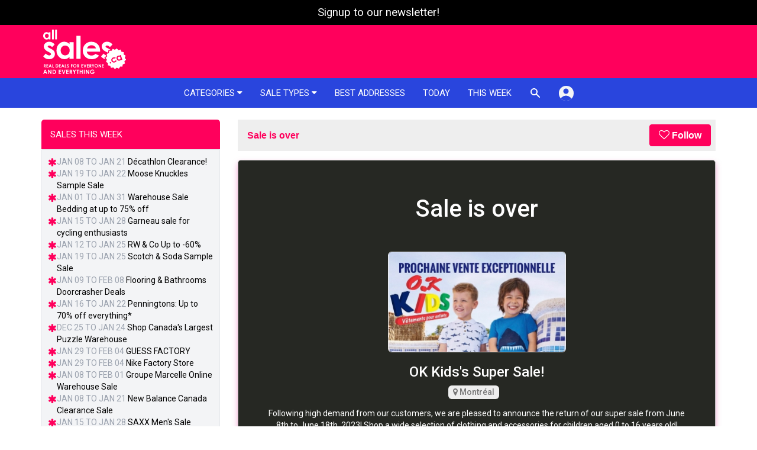

--- FILE ---
content_type: text/html; charset=utf-8
request_url: https://allsales.ca/Ok-Kids-S-Super-Sale/18956.html?ref=related-over&src=related&source_ad_id=18962
body_size: 39626
content:
<!DOCTYPE html>
<html lang="en-ca">
<head>
    <script>(function(w,d,s,l,i){w[l]=w[l]||[];w[l].push({'gtm.start':
    new Date().getTime(),event:'gtm.js'});var f=d.getElementsByTagName(s)[0],
      j=d.createElement(s),dl=l!='dataLayer'?'&l='+l:'';j.async=true;j.src=
'https://www.googletagmanager.com/gtm.js?id='+i+dl;f.parentNode.insertBefore(j,f);
  })(window,document,'script','dataLayer','GTM-59Q5TJ58');</script>


  <meta charset="utf-8" />
  <meta name="viewport" content="width=device-width, initial-scale=1">
  <title>OK Kids&#39;s Super Sale! | allsales.ca</title>
  <link rel="canonical" href="https://allsales.ca/Ok-Kids-S-Super-Sale/18956.html" />
    <meta name="description" content="Following high demand from our customers, we are pleased to announce the return of our super sale from June 8th to June 18th, 2023! Shop a wide selection of clothing and accessories for children aged 0 to 16 years old!" />
  <meta name="theme-color" content="#ff005c">

  <!-- Google tag (gtag.js) -->
<script async src="https://www.googletagmanager.com/gtag/js?id=G-JWE71LWWVF"></script>
<script>
  window.dataLayer = window.dataLayer || [];
  function gtag(){dataLayer.push(arguments);}
  gtag('js', new Date());

  gtag('config', 'G-JWE71LWWVF');
</script>


  <link rel="preconnect" href="https://fonts.googleapis.com">
<link rel="preconnect" href="https://fonts.gstatic.com" crossorigin>
<link href="https://fonts.googleapis.com/css2?family=Inter:wght@100;200;300;400;500;600;700;800;900&family=Roboto:wght@100;300;400;500;700&display=swap" rel="stylesheet">

  <script src="/assets/application-b68950b5cdbacb5003bc04b640d0e08d700c497cca14f5d1acbb512669a8fa33.js"></script>
  <script src="/assets/sweetalert2.all.min-a2b9091f4fe51aebbf02c131359f14d5d4fe299ab4f2eeebfda195e47ed402fb.js"></script>
  <script src="/packs/js/runtime~tailwind-flowbite-515e9ba755ca3553a86c.js"></script>
<script src="/packs/js/vendors~tailwind-flowbite-1bfcb7301aebb81b01ca.chunk.js"></script>
<script src="/packs/js/tailwind-flowbite-8dc69b91a3969a612612.chunk.js"></script>
  <link rel="stylesheet" media="screen" href="/assets/tailwind-b1d2fcc4aa47cf66640bfea0a49fe8b602326f47b01cd86c07880efb47263117.css" />
  <link rel="stylesheet" media="screen" href="/assets/application-73513dc0b4a0a56af22bb9bc420032b37e5497e836061c1b5a46544514d98d51.css" />
  <script>
    var locale = 'en';
  </script>
  <meta name="apple-itunes-app" content="app-id=970156764">

  <meta name="p:domain_verify" content="0dfd92d23e0ea153b2b2623c3f8fc052"/>
<script type="application/ld+json">
  { "@context" : "http://schema.org",
    "@type" : "Organization",
    "name" : "Victoria 4 B inc",
    "url" : "https://allsales.ca",
    "sameAs" : [
      "https://www.facebook.com/allsales.ca"
    ]
  }
</script>
<!-- Meta Pixel Code -->
<script>
!function(f,b,e,v,n,t,s)
{if(f.fbq)return;n=f.fbq=function(){n.callMethod?
n.callMethod.apply(n,arguments):n.queue.push(arguments)};
if(!f._fbq)f._fbq=n;n.push=n;n.loaded=!0;n.version='2.0';
n.queue=[];t=b.createElement(e);t.async=!0;
t.src=v;s=b.getElementsByTagName(e)[0];
s.parentNode.insertBefore(t,s)}(window, document,'script',
'https://connect.facebook.net/en_US/fbevents.js');
fbq('init', '1185879178438765');
fbq('track', 'PageView');
</script>
<noscript><img height="1" width="1" style="display:none"
src="https://www.facebook.com/tr?id=1185879178438765&ev=PageView&noscript=1"
/></noscript>
<!-- End Meta Pixel Code -->



  <script src='https://api.mapbox.com/mapbox.js/v3.3.0/mapbox.js'></script>
<link href='https://api.mapbox.com/mapbox.js/v3.3.0/mapbox.css' rel='stylesheet' />
<script>
  L.mapbox.accessToken = 'pk.eyJ1IjoibGVzdmVudGVzIiwiYSI6ImNrODdlbWZ4YTBubmczZWtsODE0dDZsM3YifQ.LoJ1xVcENDsMloZAlzLgog';
</script>

    <meta property="fb:admins" content="100000268825637" />
<meta property="fb:app_id" content="266578426781093" />

    <meta property="og:locale" content="en_CA" />
  <meta property="og:title" content="OK Kids&#39;s Super Sale!" />
  <meta property="og:description" content="Following high demand from our customers, we are pleased to announce the return of our super sale from June 8th to June 18th, 2023! Shop a wide selection of clothing and accessories for children aged 0 to 16 years old!" />
  <meta property="og:type" content="article" />
  <meta property="og:url" content="https://allsales.ca/Ok-Kids-S-Super-Sale/18956.html" />

    <meta property="og:image" content="https://lesventes.s3.ca-central-1.amazonaws.com/ad_images/18956/thumbnail_ad_image_en-b99d9b681c35eeaab20f54f187e12f7e" />
    <meta property="og:image:width" content="700" />
    <meta property="og:image:height" content="394" />
    <meta name="twitter:image:src" content="https://d3n5uxvhxe5cll.cloudfront.net/ad_images/18956/thumbnail_ad_image_en-thumbnail300x169-0ffc7eb1a414223a5f5c80a0a7aad70c.jpg" />

  <meta name="twitter:card" content="summary_large_image" />
<meta name="twitter:site" content="@_Allsales" />
<meta name="twitter:title" content="OK Kids&#39;s Super Sale!" />
<meta name="twitter:description" content="Following high demand from our customers, we are pleased to announce the return of our super sale from June 8th to June 18th, 2023! Shop a wide selection of clothing and accessories for children ag..." />



  <meta http-equiv="X-UA-Compatible" content="IE=edge">
<script type="text/javascript">window.NREUM||(NREUM={});NREUM.info={"beacon":"bam.nr-data.net","errorBeacon":"bam.nr-data.net","licenseKey":"NRJS-b2daf54bea4463fd2e6","applicationID":"1095696671","transactionName":"IFtZQEdaXA0AQxxQUxAbVlBGXV8W","queueTime":0,"applicationTime":79,"agent":""}</script>
<script type="text/javascript">(window.NREUM||(NREUM={})).init={privacy:{cookies_enabled:true},ajax:{deny_list:["bam.nr-data.net"]},feature_flags:["soft_nav"],distributed_tracing:{enabled:true}};(window.NREUM||(NREUM={})).loader_config={agentID:"1134205378",accountID:"3509323",trustKey:"3509323",xpid:"VwMHWFVRCxABVFhXAQgBUFMA",licenseKey:"NRJS-b2daf54bea4463fd2e6",applicationID:"1095696671",browserID:"1134205378"};;/*! For license information please see nr-loader-spa-1.308.0.min.js.LICENSE.txt */
(()=>{var e,t,r={384:(e,t,r)=>{"use strict";r.d(t,{NT:()=>a,US:()=>u,Zm:()=>o,bQ:()=>d,dV:()=>c,pV:()=>l});var n=r(6154),i=r(1863),s=r(1910);const a={beacon:"bam.nr-data.net",errorBeacon:"bam.nr-data.net"};function o(){return n.gm.NREUM||(n.gm.NREUM={}),void 0===n.gm.newrelic&&(n.gm.newrelic=n.gm.NREUM),n.gm.NREUM}function c(){let e=o();return e.o||(e.o={ST:n.gm.setTimeout,SI:n.gm.setImmediate||n.gm.setInterval,CT:n.gm.clearTimeout,XHR:n.gm.XMLHttpRequest,REQ:n.gm.Request,EV:n.gm.Event,PR:n.gm.Promise,MO:n.gm.MutationObserver,FETCH:n.gm.fetch,WS:n.gm.WebSocket},(0,s.i)(...Object.values(e.o))),e}function d(e,t){let r=o();r.initializedAgents??={},t.initializedAt={ms:(0,i.t)(),date:new Date},r.initializedAgents[e]=t}function u(e,t){o()[e]=t}function l(){return function(){let e=o();const t=e.info||{};e.info={beacon:a.beacon,errorBeacon:a.errorBeacon,...t}}(),function(){let e=o();const t=e.init||{};e.init={...t}}(),c(),function(){let e=o();const t=e.loader_config||{};e.loader_config={...t}}(),o()}},782:(e,t,r)=>{"use strict";r.d(t,{T:()=>n});const n=r(860).K7.pageViewTiming},860:(e,t,r)=>{"use strict";r.d(t,{$J:()=>u,K7:()=>c,P3:()=>d,XX:()=>i,Yy:()=>o,df:()=>s,qY:()=>n,v4:()=>a});const n="events",i="jserrors",s="browser/blobs",a="rum",o="browser/logs",c={ajax:"ajax",genericEvents:"generic_events",jserrors:i,logging:"logging",metrics:"metrics",pageAction:"page_action",pageViewEvent:"page_view_event",pageViewTiming:"page_view_timing",sessionReplay:"session_replay",sessionTrace:"session_trace",softNav:"soft_navigations",spa:"spa"},d={[c.pageViewEvent]:1,[c.pageViewTiming]:2,[c.metrics]:3,[c.jserrors]:4,[c.spa]:5,[c.ajax]:6,[c.sessionTrace]:7,[c.softNav]:8,[c.sessionReplay]:9,[c.logging]:10,[c.genericEvents]:11},u={[c.pageViewEvent]:a,[c.pageViewTiming]:n,[c.ajax]:n,[c.spa]:n,[c.softNav]:n,[c.metrics]:i,[c.jserrors]:i,[c.sessionTrace]:s,[c.sessionReplay]:s,[c.logging]:o,[c.genericEvents]:"ins"}},944:(e,t,r)=>{"use strict";r.d(t,{R:()=>i});var n=r(3241);function i(e,t){"function"==typeof console.debug&&(console.debug("New Relic Warning: https://github.com/newrelic/newrelic-browser-agent/blob/main/docs/warning-codes.md#".concat(e),t),(0,n.W)({agentIdentifier:null,drained:null,type:"data",name:"warn",feature:"warn",data:{code:e,secondary:t}}))}},993:(e,t,r)=>{"use strict";r.d(t,{A$:()=>s,ET:()=>a,TZ:()=>o,p_:()=>i});var n=r(860);const i={ERROR:"ERROR",WARN:"WARN",INFO:"INFO",DEBUG:"DEBUG",TRACE:"TRACE"},s={OFF:0,ERROR:1,WARN:2,INFO:3,DEBUG:4,TRACE:5},a="log",o=n.K7.logging},1541:(e,t,r)=>{"use strict";r.d(t,{U:()=>i,f:()=>n});const n={MFE:"MFE",BA:"BA"};function i(e,t){if(2!==t?.harvestEndpointVersion)return{};const r=t.agentRef.runtime.appMetadata.agents[0].entityGuid;return e?{"source.id":e.id,"source.name":e.name,"source.type":e.type,"parent.id":e.parent?.id||r,"parent.type":e.parent?.type||n.BA}:{"entity.guid":r,appId:t.agentRef.info.applicationID}}},1687:(e,t,r)=>{"use strict";r.d(t,{Ak:()=>d,Ze:()=>h,x3:()=>u});var n=r(3241),i=r(7836),s=r(3606),a=r(860),o=r(2646);const c={};function d(e,t){const r={staged:!1,priority:a.P3[t]||0};l(e),c[e].get(t)||c[e].set(t,r)}function u(e,t){e&&c[e]&&(c[e].get(t)&&c[e].delete(t),p(e,t,!1),c[e].size&&f(e))}function l(e){if(!e)throw new Error("agentIdentifier required");c[e]||(c[e]=new Map)}function h(e="",t="feature",r=!1){if(l(e),!e||!c[e].get(t)||r)return p(e,t);c[e].get(t).staged=!0,f(e)}function f(e){const t=Array.from(c[e]);t.every(([e,t])=>t.staged)&&(t.sort((e,t)=>e[1].priority-t[1].priority),t.forEach(([t])=>{c[e].delete(t),p(e,t)}))}function p(e,t,r=!0){const a=e?i.ee.get(e):i.ee,c=s.i.handlers;if(!a.aborted&&a.backlog&&c){if((0,n.W)({agentIdentifier:e,type:"lifecycle",name:"drain",feature:t}),r){const e=a.backlog[t],r=c[t];if(r){for(let t=0;e&&t<e.length;++t)g(e[t],r);Object.entries(r).forEach(([e,t])=>{Object.values(t||{}).forEach(t=>{t[0]?.on&&t[0]?.context()instanceof o.y&&t[0].on(e,t[1])})})}}a.isolatedBacklog||delete c[t],a.backlog[t]=null,a.emit("drain-"+t,[])}}function g(e,t){var r=e[1];Object.values(t[r]||{}).forEach(t=>{var r=e[0];if(t[0]===r){var n=t[1],i=e[3],s=e[2];n.apply(i,s)}})}},1738:(e,t,r)=>{"use strict";r.d(t,{U:()=>f,Y:()=>h});var n=r(3241),i=r(9908),s=r(1863),a=r(944),o=r(5701),c=r(3969),d=r(8362),u=r(860),l=r(4261);function h(e,t,r,s){const h=s||r;!h||h[e]&&h[e]!==d.d.prototype[e]||(h[e]=function(){(0,i.p)(c.xV,["API/"+e+"/called"],void 0,u.K7.metrics,r.ee),(0,n.W)({agentIdentifier:r.agentIdentifier,drained:!!o.B?.[r.agentIdentifier],type:"data",name:"api",feature:l.Pl+e,data:{}});try{return t.apply(this,arguments)}catch(e){(0,a.R)(23,e)}})}function f(e,t,r,n,a){const o=e.info;null===r?delete o.jsAttributes[t]:o.jsAttributes[t]=r,(a||null===r)&&(0,i.p)(l.Pl+n,[(0,s.t)(),t,r],void 0,"session",e.ee)}},1741:(e,t,r)=>{"use strict";r.d(t,{W:()=>s});var n=r(944),i=r(4261);class s{#e(e,...t){if(this[e]!==s.prototype[e])return this[e](...t);(0,n.R)(35,e)}addPageAction(e,t){return this.#e(i.hG,e,t)}register(e){return this.#e(i.eY,e)}recordCustomEvent(e,t){return this.#e(i.fF,e,t)}setPageViewName(e,t){return this.#e(i.Fw,e,t)}setCustomAttribute(e,t,r){return this.#e(i.cD,e,t,r)}noticeError(e,t){return this.#e(i.o5,e,t)}setUserId(e,t=!1){return this.#e(i.Dl,e,t)}setApplicationVersion(e){return this.#e(i.nb,e)}setErrorHandler(e){return this.#e(i.bt,e)}addRelease(e,t){return this.#e(i.k6,e,t)}log(e,t){return this.#e(i.$9,e,t)}start(){return this.#e(i.d3)}finished(e){return this.#e(i.BL,e)}recordReplay(){return this.#e(i.CH)}pauseReplay(){return this.#e(i.Tb)}addToTrace(e){return this.#e(i.U2,e)}setCurrentRouteName(e){return this.#e(i.PA,e)}interaction(e){return this.#e(i.dT,e)}wrapLogger(e,t,r){return this.#e(i.Wb,e,t,r)}measure(e,t){return this.#e(i.V1,e,t)}consent(e){return this.#e(i.Pv,e)}}},1863:(e,t,r)=>{"use strict";function n(){return Math.floor(performance.now())}r.d(t,{t:()=>n})},1910:(e,t,r)=>{"use strict";r.d(t,{i:()=>s});var n=r(944);const i=new Map;function s(...e){return e.every(e=>{if(i.has(e))return i.get(e);const t="function"==typeof e?e.toString():"",r=t.includes("[native code]"),s=t.includes("nrWrapper");return r||s||(0,n.R)(64,e?.name||t),i.set(e,r),r})}},2555:(e,t,r)=>{"use strict";r.d(t,{D:()=>o,f:()=>a});var n=r(384),i=r(8122);const s={beacon:n.NT.beacon,errorBeacon:n.NT.errorBeacon,licenseKey:void 0,applicationID:void 0,sa:void 0,queueTime:void 0,applicationTime:void 0,ttGuid:void 0,user:void 0,account:void 0,product:void 0,extra:void 0,jsAttributes:{},userAttributes:void 0,atts:void 0,transactionName:void 0,tNamePlain:void 0};function a(e){try{return!!e.licenseKey&&!!e.errorBeacon&&!!e.applicationID}catch(e){return!1}}const o=e=>(0,i.a)(e,s)},2614:(e,t,r)=>{"use strict";r.d(t,{BB:()=>a,H3:()=>n,g:()=>d,iL:()=>c,tS:()=>o,uh:()=>i,wk:()=>s});const n="NRBA",i="SESSION",s=144e5,a=18e5,o={STARTED:"session-started",PAUSE:"session-pause",RESET:"session-reset",RESUME:"session-resume",UPDATE:"session-update"},c={SAME_TAB:"same-tab",CROSS_TAB:"cross-tab"},d={OFF:0,FULL:1,ERROR:2}},2646:(e,t,r)=>{"use strict";r.d(t,{y:()=>n});class n{constructor(e){this.contextId=e}}},2843:(e,t,r)=>{"use strict";r.d(t,{G:()=>s,u:()=>i});var n=r(3878);function i(e,t=!1,r,i){(0,n.DD)("visibilitychange",function(){if(t)return void("hidden"===document.visibilityState&&e());e(document.visibilityState)},r,i)}function s(e,t,r){(0,n.sp)("pagehide",e,t,r)}},3241:(e,t,r)=>{"use strict";r.d(t,{W:()=>s});var n=r(6154);const i="newrelic";function s(e={}){try{n.gm.dispatchEvent(new CustomEvent(i,{detail:e}))}catch(e){}}},3304:(e,t,r)=>{"use strict";r.d(t,{A:()=>s});var n=r(7836);const i=()=>{const e=new WeakSet;return(t,r)=>{if("object"==typeof r&&null!==r){if(e.has(r))return;e.add(r)}return r}};function s(e){try{return JSON.stringify(e,i())??""}catch(e){try{n.ee.emit("internal-error",[e])}catch(e){}return""}}},3333:(e,t,r)=>{"use strict";r.d(t,{$v:()=>u,TZ:()=>n,Xh:()=>c,Zp:()=>i,kd:()=>d,mq:()=>o,nf:()=>a,qN:()=>s});const n=r(860).K7.genericEvents,i=["auxclick","click","copy","keydown","paste","scrollend"],s=["focus","blur"],a=4,o=1e3,c=2e3,d=["PageAction","UserAction","BrowserPerformance"],u={RESOURCES:"experimental.resources",REGISTER:"register"}},3434:(e,t,r)=>{"use strict";r.d(t,{Jt:()=>s,YM:()=>d});var n=r(7836),i=r(5607);const s="nr@original:".concat(i.W),a=50;var o=Object.prototype.hasOwnProperty,c=!1;function d(e,t){return e||(e=n.ee),r.inPlace=function(e,t,n,i,s){n||(n="");const a="-"===n.charAt(0);for(let o=0;o<t.length;o++){const c=t[o],d=e[c];l(d)||(e[c]=r(d,a?c+n:n,i,c,s))}},r.flag=s,r;function r(t,r,n,c,d){return l(t)?t:(r||(r=""),nrWrapper[s]=t,function(e,t,r){if(Object.defineProperty&&Object.keys)try{return Object.keys(e).forEach(function(r){Object.defineProperty(t,r,{get:function(){return e[r]},set:function(t){return e[r]=t,t}})}),t}catch(e){u([e],r)}for(var n in e)o.call(e,n)&&(t[n]=e[n])}(t,nrWrapper,e),nrWrapper);function nrWrapper(){var s,o,l,h;let f;try{o=this,s=[...arguments],l="function"==typeof n?n(s,o):n||{}}catch(t){u([t,"",[s,o,c],l],e)}i(r+"start",[s,o,c],l,d);const p=performance.now();let g;try{return h=t.apply(o,s),g=performance.now(),h}catch(e){throw g=performance.now(),i(r+"err",[s,o,e],l,d),f=e,f}finally{const e=g-p,t={start:p,end:g,duration:e,isLongTask:e>=a,methodName:c,thrownError:f};t.isLongTask&&i("long-task",[t,o],l,d),i(r+"end",[s,o,h],l,d)}}}function i(r,n,i,s){if(!c||t){var a=c;c=!0;try{e.emit(r,n,i,t,s)}catch(t){u([t,r,n,i],e)}c=a}}}function u(e,t){t||(t=n.ee);try{t.emit("internal-error",e)}catch(e){}}function l(e){return!(e&&"function"==typeof e&&e.apply&&!e[s])}},3606:(e,t,r)=>{"use strict";r.d(t,{i:()=>s});var n=r(9908);s.on=a;var i=s.handlers={};function s(e,t,r,s){a(s||n.d,i,e,t,r)}function a(e,t,r,i,s){s||(s="feature"),e||(e=n.d);var a=t[s]=t[s]||{};(a[r]=a[r]||[]).push([e,i])}},3738:(e,t,r)=>{"use strict";r.d(t,{He:()=>i,Kp:()=>o,Lc:()=>d,Rz:()=>u,TZ:()=>n,bD:()=>s,d3:()=>a,jx:()=>l,sl:()=>h,uP:()=>c});const n=r(860).K7.sessionTrace,i="bstResource",s="resource",a="-start",o="-end",c="fn"+a,d="fn"+o,u="pushState",l=1e3,h=3e4},3785:(e,t,r)=>{"use strict";r.d(t,{R:()=>c,b:()=>d});var n=r(9908),i=r(1863),s=r(860),a=r(3969),o=r(993);function c(e,t,r={},c=o.p_.INFO,d=!0,u,l=(0,i.t)()){(0,n.p)(a.xV,["API/logging/".concat(c.toLowerCase(),"/called")],void 0,s.K7.metrics,e),(0,n.p)(o.ET,[l,t,r,c,d,u],void 0,s.K7.logging,e)}function d(e){return"string"==typeof e&&Object.values(o.p_).some(t=>t===e.toUpperCase().trim())}},3878:(e,t,r)=>{"use strict";function n(e,t){return{capture:e,passive:!1,signal:t}}function i(e,t,r=!1,i){window.addEventListener(e,t,n(r,i))}function s(e,t,r=!1,i){document.addEventListener(e,t,n(r,i))}r.d(t,{DD:()=>s,jT:()=>n,sp:()=>i})},3962:(e,t,r)=>{"use strict";r.d(t,{AM:()=>a,O2:()=>l,OV:()=>s,Qu:()=>h,TZ:()=>c,ih:()=>f,pP:()=>o,t1:()=>u,tC:()=>i,wD:()=>d});var n=r(860);const i=["click","keydown","submit"],s="popstate",a="api",o="initialPageLoad",c=n.K7.softNav,d=5e3,u=500,l={INITIAL_PAGE_LOAD:"",ROUTE_CHANGE:1,UNSPECIFIED:2},h={INTERACTION:1,AJAX:2,CUSTOM_END:3,CUSTOM_TRACER:4},f={IP:"in progress",PF:"pending finish",FIN:"finished",CAN:"cancelled"}},3969:(e,t,r)=>{"use strict";r.d(t,{TZ:()=>n,XG:()=>o,rs:()=>i,xV:()=>a,z_:()=>s});const n=r(860).K7.metrics,i="sm",s="cm",a="storeSupportabilityMetrics",o="storeEventMetrics"},4234:(e,t,r)=>{"use strict";r.d(t,{W:()=>s});var n=r(7836),i=r(1687);class s{constructor(e,t){this.agentIdentifier=e,this.ee=n.ee.get(e),this.featureName=t,this.blocked=!1}deregisterDrain(){(0,i.x3)(this.agentIdentifier,this.featureName)}}},4261:(e,t,r)=>{"use strict";r.d(t,{$9:()=>u,BL:()=>c,CH:()=>p,Dl:()=>R,Fw:()=>w,PA:()=>v,Pl:()=>n,Pv:()=>A,Tb:()=>h,U2:()=>a,V1:()=>E,Wb:()=>T,bt:()=>y,cD:()=>b,d3:()=>x,dT:()=>d,eY:()=>g,fF:()=>f,hG:()=>s,hw:()=>i,k6:()=>o,nb:()=>m,o5:()=>l});const n="api-",i=n+"ixn-",s="addPageAction",a="addToTrace",o="addRelease",c="finished",d="interaction",u="log",l="noticeError",h="pauseReplay",f="recordCustomEvent",p="recordReplay",g="register",m="setApplicationVersion",v="setCurrentRouteName",b="setCustomAttribute",y="setErrorHandler",w="setPageViewName",R="setUserId",x="start",T="wrapLogger",E="measure",A="consent"},5205:(e,t,r)=>{"use strict";r.d(t,{j:()=>S});var n=r(384),i=r(1741);var s=r(2555),a=r(3333);const o=e=>{if(!e||"string"!=typeof e)return!1;try{document.createDocumentFragment().querySelector(e)}catch{return!1}return!0};var c=r(2614),d=r(944),u=r(8122);const l="[data-nr-mask]",h=e=>(0,u.a)(e,(()=>{const e={feature_flags:[],experimental:{allow_registered_children:!1,resources:!1},mask_selector:"*",block_selector:"[data-nr-block]",mask_input_options:{color:!1,date:!1,"datetime-local":!1,email:!1,month:!1,number:!1,range:!1,search:!1,tel:!1,text:!1,time:!1,url:!1,week:!1,textarea:!1,select:!1,password:!0}};return{ajax:{deny_list:void 0,block_internal:!0,enabled:!0,autoStart:!0},api:{get allow_registered_children(){return e.feature_flags.includes(a.$v.REGISTER)||e.experimental.allow_registered_children},set allow_registered_children(t){e.experimental.allow_registered_children=t},duplicate_registered_data:!1},browser_consent_mode:{enabled:!1},distributed_tracing:{enabled:void 0,exclude_newrelic_header:void 0,cors_use_newrelic_header:void 0,cors_use_tracecontext_headers:void 0,allowed_origins:void 0},get feature_flags(){return e.feature_flags},set feature_flags(t){e.feature_flags=t},generic_events:{enabled:!0,autoStart:!0},harvest:{interval:30},jserrors:{enabled:!0,autoStart:!0},logging:{enabled:!0,autoStart:!0},metrics:{enabled:!0,autoStart:!0},obfuscate:void 0,page_action:{enabled:!0},page_view_event:{enabled:!0,autoStart:!0},page_view_timing:{enabled:!0,autoStart:!0},performance:{capture_marks:!1,capture_measures:!1,capture_detail:!0,resources:{get enabled(){return e.feature_flags.includes(a.$v.RESOURCES)||e.experimental.resources},set enabled(t){e.experimental.resources=t},asset_types:[],first_party_domains:[],ignore_newrelic:!0}},privacy:{cookies_enabled:!0},proxy:{assets:void 0,beacon:void 0},session:{expiresMs:c.wk,inactiveMs:c.BB},session_replay:{autoStart:!0,enabled:!1,preload:!1,sampling_rate:10,error_sampling_rate:100,collect_fonts:!1,inline_images:!1,fix_stylesheets:!0,mask_all_inputs:!0,get mask_text_selector(){return e.mask_selector},set mask_text_selector(t){o(t)?e.mask_selector="".concat(t,",").concat(l):""===t||null===t?e.mask_selector=l:(0,d.R)(5,t)},get block_class(){return"nr-block"},get ignore_class(){return"nr-ignore"},get mask_text_class(){return"nr-mask"},get block_selector(){return e.block_selector},set block_selector(t){o(t)?e.block_selector+=",".concat(t):""!==t&&(0,d.R)(6,t)},get mask_input_options(){return e.mask_input_options},set mask_input_options(t){t&&"object"==typeof t?e.mask_input_options={...t,password:!0}:(0,d.R)(7,t)}},session_trace:{enabled:!0,autoStart:!0},soft_navigations:{enabled:!0,autoStart:!0},spa:{enabled:!0,autoStart:!0},ssl:void 0,user_actions:{enabled:!0,elementAttributes:["id","className","tagName","type"]}}})());var f=r(6154),p=r(9324);let g=0;const m={buildEnv:p.F3,distMethod:p.Xs,version:p.xv,originTime:f.WN},v={consented:!1},b={appMetadata:{},get consented(){return this.session?.state?.consent||v.consented},set consented(e){v.consented=e},customTransaction:void 0,denyList:void 0,disabled:!1,harvester:void 0,isolatedBacklog:!1,isRecording:!1,loaderType:void 0,maxBytes:3e4,obfuscator:void 0,onerror:void 0,ptid:void 0,releaseIds:{},session:void 0,timeKeeper:void 0,registeredEntities:[],jsAttributesMetadata:{bytes:0},get harvestCount(){return++g}},y=e=>{const t=(0,u.a)(e,b),r=Object.keys(m).reduce((e,t)=>(e[t]={value:m[t],writable:!1,configurable:!0,enumerable:!0},e),{});return Object.defineProperties(t,r)};var w=r(5701);const R=e=>{const t=e.startsWith("http");e+="/",r.p=t?e:"https://"+e};var x=r(7836),T=r(3241);const E={accountID:void 0,trustKey:void 0,agentID:void 0,licenseKey:void 0,applicationID:void 0,xpid:void 0},A=e=>(0,u.a)(e,E),_=new Set;function S(e,t={},r,a){let{init:o,info:c,loader_config:d,runtime:u={},exposed:l=!0}=t;if(!c){const e=(0,n.pV)();o=e.init,c=e.info,d=e.loader_config}e.init=h(o||{}),e.loader_config=A(d||{}),c.jsAttributes??={},f.bv&&(c.jsAttributes.isWorker=!0),e.info=(0,s.D)(c);const p=e.init,g=[c.beacon,c.errorBeacon];_.has(e.agentIdentifier)||(p.proxy.assets&&(R(p.proxy.assets),g.push(p.proxy.assets)),p.proxy.beacon&&g.push(p.proxy.beacon),e.beacons=[...g],function(e){const t=(0,n.pV)();Object.getOwnPropertyNames(i.W.prototype).forEach(r=>{const n=i.W.prototype[r];if("function"!=typeof n||"constructor"===n)return;let s=t[r];e[r]&&!1!==e.exposed&&"micro-agent"!==e.runtime?.loaderType&&(t[r]=(...t)=>{const n=e[r](...t);return s?s(...t):n})})}(e),(0,n.US)("activatedFeatures",w.B)),u.denyList=[...p.ajax.deny_list||[],...p.ajax.block_internal?g:[]],u.ptid=e.agentIdentifier,u.loaderType=r,e.runtime=y(u),_.has(e.agentIdentifier)||(e.ee=x.ee.get(e.agentIdentifier),e.exposed=l,(0,T.W)({agentIdentifier:e.agentIdentifier,drained:!!w.B?.[e.agentIdentifier],type:"lifecycle",name:"initialize",feature:void 0,data:e.config})),_.add(e.agentIdentifier)}},5270:(e,t,r)=>{"use strict";r.d(t,{Aw:()=>a,SR:()=>s,rF:()=>o});var n=r(384),i=r(7767);function s(e){return!!(0,n.dV)().o.MO&&(0,i.V)(e)&&!0===e?.session_trace.enabled}function a(e){return!0===e?.session_replay.preload&&s(e)}function o(e,t){try{if("string"==typeof t?.type){if("password"===t.type.toLowerCase())return"*".repeat(e?.length||0);if(void 0!==t?.dataset?.nrUnmask||t?.classList?.contains("nr-unmask"))return e}}catch(e){}return"string"==typeof e?e.replace(/[\S]/g,"*"):"*".repeat(e?.length||0)}},5289:(e,t,r)=>{"use strict";r.d(t,{GG:()=>a,Qr:()=>c,sB:()=>o});var n=r(3878),i=r(6389);function s(){return"undefined"==typeof document||"complete"===document.readyState}function a(e,t){if(s())return e();const r=(0,i.J)(e),a=setInterval(()=>{s()&&(clearInterval(a),r())},500);(0,n.sp)("load",r,t)}function o(e){if(s())return e();(0,n.DD)("DOMContentLoaded",e)}function c(e){if(s())return e();(0,n.sp)("popstate",e)}},5607:(e,t,r)=>{"use strict";r.d(t,{W:()=>n});const n=(0,r(9566).bz)()},5701:(e,t,r)=>{"use strict";r.d(t,{B:()=>s,t:()=>a});var n=r(3241);const i=new Set,s={};function a(e,t){const r=t.agentIdentifier;s[r]??={},e&&"object"==typeof e&&(i.has(r)||(t.ee.emit("rumresp",[e]),s[r]=e,i.add(r),(0,n.W)({agentIdentifier:r,loaded:!0,drained:!0,type:"lifecycle",name:"load",feature:void 0,data:e})))}},6154:(e,t,r)=>{"use strict";r.d(t,{OF:()=>d,RI:()=>i,WN:()=>h,bv:()=>s,eN:()=>f,gm:()=>a,lR:()=>l,m:()=>c,mw:()=>o,sb:()=>u});var n=r(1863);const i="undefined"!=typeof window&&!!window.document,s="undefined"!=typeof WorkerGlobalScope&&("undefined"!=typeof self&&self instanceof WorkerGlobalScope&&self.navigator instanceof WorkerNavigator||"undefined"!=typeof globalThis&&globalThis instanceof WorkerGlobalScope&&globalThis.navigator instanceof WorkerNavigator),a=i?window:"undefined"!=typeof WorkerGlobalScope&&("undefined"!=typeof self&&self instanceof WorkerGlobalScope&&self||"undefined"!=typeof globalThis&&globalThis instanceof WorkerGlobalScope&&globalThis),o=Boolean("hidden"===a?.document?.visibilityState),c=""+a?.location,d=/iPad|iPhone|iPod/.test(a.navigator?.userAgent),u=d&&"undefined"==typeof SharedWorker,l=(()=>{const e=a.navigator?.userAgent?.match(/Firefox[/\s](\d+\.\d+)/);return Array.isArray(e)&&e.length>=2?+e[1]:0})(),h=Date.now()-(0,n.t)(),f=()=>"undefined"!=typeof PerformanceNavigationTiming&&a?.performance?.getEntriesByType("navigation")?.[0]?.responseStart},6344:(e,t,r)=>{"use strict";r.d(t,{BB:()=>u,Qb:()=>l,TZ:()=>i,Ug:()=>a,Vh:()=>s,_s:()=>o,bc:()=>d,yP:()=>c});var n=r(2614);const i=r(860).K7.sessionReplay,s="errorDuringReplay",a=.12,o={DomContentLoaded:0,Load:1,FullSnapshot:2,IncrementalSnapshot:3,Meta:4,Custom:5},c={[n.g.ERROR]:15e3,[n.g.FULL]:3e5,[n.g.OFF]:0},d={RESET:{message:"Session was reset",sm:"Reset"},IMPORT:{message:"Recorder failed to import",sm:"Import"},TOO_MANY:{message:"429: Too Many Requests",sm:"Too-Many"},TOO_BIG:{message:"Payload was too large",sm:"Too-Big"},CROSS_TAB:{message:"Session Entity was set to OFF on another tab",sm:"Cross-Tab"},ENTITLEMENTS:{message:"Session Replay is not allowed and will not be started",sm:"Entitlement"}},u=5e3,l={API:"api",RESUME:"resume",SWITCH_TO_FULL:"switchToFull",INITIALIZE:"initialize",PRELOAD:"preload"}},6389:(e,t,r)=>{"use strict";function n(e,t=500,r={}){const n=r?.leading||!1;let i;return(...r)=>{n&&void 0===i&&(e.apply(this,r),i=setTimeout(()=>{i=clearTimeout(i)},t)),n||(clearTimeout(i),i=setTimeout(()=>{e.apply(this,r)},t))}}function i(e){let t=!1;return(...r)=>{t||(t=!0,e.apply(this,r))}}r.d(t,{J:()=>i,s:()=>n})},6630:(e,t,r)=>{"use strict";r.d(t,{T:()=>n});const n=r(860).K7.pageViewEvent},6774:(e,t,r)=>{"use strict";r.d(t,{T:()=>n});const n=r(860).K7.jserrors},7295:(e,t,r)=>{"use strict";r.d(t,{Xv:()=>a,gX:()=>i,iW:()=>s});var n=[];function i(e){if(!e||s(e))return!1;if(0===n.length)return!0;if("*"===n[0].hostname)return!1;for(var t=0;t<n.length;t++){var r=n[t];if(r.hostname.test(e.hostname)&&r.pathname.test(e.pathname))return!1}return!0}function s(e){return void 0===e.hostname}function a(e){if(n=[],e&&e.length)for(var t=0;t<e.length;t++){let r=e[t];if(!r)continue;if("*"===r)return void(n=[{hostname:"*"}]);0===r.indexOf("http://")?r=r.substring(7):0===r.indexOf("https://")&&(r=r.substring(8));const i=r.indexOf("/");let s,a;i>0?(s=r.substring(0,i),a=r.substring(i)):(s=r,a="*");let[c]=s.split(":");n.push({hostname:o(c),pathname:o(a,!0)})}}function o(e,t=!1){const r=e.replace(/[.+?^${}()|[\]\\]/g,e=>"\\"+e).replace(/\*/g,".*?");return new RegExp((t?"^":"")+r+"$")}},7485:(e,t,r)=>{"use strict";r.d(t,{D:()=>i});var n=r(6154);function i(e){if(0===(e||"").indexOf("data:"))return{protocol:"data"};try{const t=new URL(e,location.href),r={port:t.port,hostname:t.hostname,pathname:t.pathname,search:t.search,protocol:t.protocol.slice(0,t.protocol.indexOf(":")),sameOrigin:t.protocol===n.gm?.location?.protocol&&t.host===n.gm?.location?.host};return r.port&&""!==r.port||("http:"===t.protocol&&(r.port="80"),"https:"===t.protocol&&(r.port="443")),r.pathname&&""!==r.pathname?r.pathname.startsWith("/")||(r.pathname="/".concat(r.pathname)):r.pathname="/",r}catch(e){return{}}}},7699:(e,t,r)=>{"use strict";r.d(t,{It:()=>s,KC:()=>o,No:()=>i,qh:()=>a});var n=r(860);const i=16e3,s=1e6,a="SESSION_ERROR",o={[n.K7.logging]:!0,[n.K7.genericEvents]:!1,[n.K7.jserrors]:!1,[n.K7.ajax]:!1}},7767:(e,t,r)=>{"use strict";r.d(t,{V:()=>i});var n=r(6154);const i=e=>n.RI&&!0===e?.privacy.cookies_enabled},7836:(e,t,r)=>{"use strict";r.d(t,{P:()=>o,ee:()=>c});var n=r(384),i=r(8990),s=r(2646),a=r(5607);const o="nr@context:".concat(a.W),c=function e(t,r){var n={},a={},u={},l=!1;try{l=16===r.length&&d.initializedAgents?.[r]?.runtime.isolatedBacklog}catch(e){}var h={on:p,addEventListener:p,removeEventListener:function(e,t){var r=n[e];if(!r)return;for(var i=0;i<r.length;i++)r[i]===t&&r.splice(i,1)},emit:function(e,r,n,i,s){!1!==s&&(s=!0);if(c.aborted&&!i)return;t&&s&&t.emit(e,r,n);var o=f(n);g(e).forEach(e=>{e.apply(o,r)});var d=v()[a[e]];d&&d.push([h,e,r,o]);return o},get:m,listeners:g,context:f,buffer:function(e,t){const r=v();if(t=t||"feature",h.aborted)return;Object.entries(e||{}).forEach(([e,n])=>{a[n]=t,t in r||(r[t]=[])})},abort:function(){h._aborted=!0,Object.keys(h.backlog).forEach(e=>{delete h.backlog[e]})},isBuffering:function(e){return!!v()[a[e]]},debugId:r,backlog:l?{}:t&&"object"==typeof t.backlog?t.backlog:{},isolatedBacklog:l};return Object.defineProperty(h,"aborted",{get:()=>{let e=h._aborted||!1;return e||(t&&(e=t.aborted),e)}}),h;function f(e){return e&&e instanceof s.y?e:e?(0,i.I)(e,o,()=>new s.y(o)):new s.y(o)}function p(e,t){n[e]=g(e).concat(t)}function g(e){return n[e]||[]}function m(t){return u[t]=u[t]||e(h,t)}function v(){return h.backlog}}(void 0,"globalEE"),d=(0,n.Zm)();d.ee||(d.ee=c)},8122:(e,t,r)=>{"use strict";r.d(t,{a:()=>i});var n=r(944);function i(e,t){try{if(!e||"object"!=typeof e)return(0,n.R)(3);if(!t||"object"!=typeof t)return(0,n.R)(4);const r=Object.create(Object.getPrototypeOf(t),Object.getOwnPropertyDescriptors(t)),s=0===Object.keys(r).length?e:r;for(let a in s)if(void 0!==e[a])try{if(null===e[a]){r[a]=null;continue}Array.isArray(e[a])&&Array.isArray(t[a])?r[a]=Array.from(new Set([...e[a],...t[a]])):"object"==typeof e[a]&&"object"==typeof t[a]?r[a]=i(e[a],t[a]):r[a]=e[a]}catch(e){r[a]||(0,n.R)(1,e)}return r}catch(e){(0,n.R)(2,e)}}},8139:(e,t,r)=>{"use strict";r.d(t,{u:()=>h});var n=r(7836),i=r(3434),s=r(8990),a=r(6154);const o={},c=a.gm.XMLHttpRequest,d="addEventListener",u="removeEventListener",l="nr@wrapped:".concat(n.P);function h(e){var t=function(e){return(e||n.ee).get("events")}(e);if(o[t.debugId]++)return t;o[t.debugId]=1;var r=(0,i.YM)(t,!0);function h(e){r.inPlace(e,[d,u],"-",p)}function p(e,t){return e[1]}return"getPrototypeOf"in Object&&(a.RI&&f(document,h),c&&f(c.prototype,h),f(a.gm,h)),t.on(d+"-start",function(e,t){var n=e[1];if(null!==n&&("function"==typeof n||"object"==typeof n)&&"newrelic"!==e[0]){var i=(0,s.I)(n,l,function(){var e={object:function(){if("function"!=typeof n.handleEvent)return;return n.handleEvent.apply(n,arguments)},function:n}[typeof n];return e?r(e,"fn-",null,e.name||"anonymous"):n});this.wrapped=e[1]=i}}),t.on(u+"-start",function(e){e[1]=this.wrapped||e[1]}),t}function f(e,t,...r){let n=e;for(;"object"==typeof n&&!Object.prototype.hasOwnProperty.call(n,d);)n=Object.getPrototypeOf(n);n&&t(n,...r)}},8362:(e,t,r)=>{"use strict";r.d(t,{d:()=>s});var n=r(9566),i=r(1741);class s extends i.W{agentIdentifier=(0,n.LA)(16)}},8374:(e,t,r)=>{r.nc=(()=>{try{return document?.currentScript?.nonce}catch(e){}return""})()},8990:(e,t,r)=>{"use strict";r.d(t,{I:()=>i});var n=Object.prototype.hasOwnProperty;function i(e,t,r){if(n.call(e,t))return e[t];var i=r();if(Object.defineProperty&&Object.keys)try{return Object.defineProperty(e,t,{value:i,writable:!0,enumerable:!1}),i}catch(e){}return e[t]=i,i}},9119:(e,t,r)=>{"use strict";r.d(t,{L:()=>s});var n=/([^?#]*)[^#]*(#[^?]*|$).*/,i=/([^?#]*)().*/;function s(e,t){return e?e.replace(t?n:i,"$1$2"):e}},9300:(e,t,r)=>{"use strict";r.d(t,{T:()=>n});const n=r(860).K7.ajax},9324:(e,t,r)=>{"use strict";r.d(t,{AJ:()=>a,F3:()=>i,Xs:()=>s,Yq:()=>o,xv:()=>n});const n="1.308.0",i="PROD",s="CDN",a="@newrelic/rrweb",o="1.0.1"},9566:(e,t,r)=>{"use strict";r.d(t,{LA:()=>o,ZF:()=>c,bz:()=>a,el:()=>d});var n=r(6154);const i="xxxxxxxx-xxxx-4xxx-yxxx-xxxxxxxxxxxx";function s(e,t){return e?15&e[t]:16*Math.random()|0}function a(){const e=n.gm?.crypto||n.gm?.msCrypto;let t,r=0;return e&&e.getRandomValues&&(t=e.getRandomValues(new Uint8Array(30))),i.split("").map(e=>"x"===e?s(t,r++).toString(16):"y"===e?(3&s()|8).toString(16):e).join("")}function o(e){const t=n.gm?.crypto||n.gm?.msCrypto;let r,i=0;t&&t.getRandomValues&&(r=t.getRandomValues(new Uint8Array(e)));const a=[];for(var o=0;o<e;o++)a.push(s(r,i++).toString(16));return a.join("")}function c(){return o(16)}function d(){return o(32)}},9908:(e,t,r)=>{"use strict";r.d(t,{d:()=>n,p:()=>i});var n=r(7836).ee.get("handle");function i(e,t,r,i,s){s?(s.buffer([e],i),s.emit(e,t,r)):(n.buffer([e],i),n.emit(e,t,r))}}},n={};function i(e){var t=n[e];if(void 0!==t)return t.exports;var s=n[e]={exports:{}};return r[e](s,s.exports,i),s.exports}i.m=r,i.d=(e,t)=>{for(var r in t)i.o(t,r)&&!i.o(e,r)&&Object.defineProperty(e,r,{enumerable:!0,get:t[r]})},i.f={},i.e=e=>Promise.all(Object.keys(i.f).reduce((t,r)=>(i.f[r](e,t),t),[])),i.u=e=>({212:"nr-spa-compressor",249:"nr-spa-recorder",478:"nr-spa"}[e]+"-1.308.0.min.js"),i.o=(e,t)=>Object.prototype.hasOwnProperty.call(e,t),e={},t="NRBA-1.308.0.PROD:",i.l=(r,n,s,a)=>{if(e[r])e[r].push(n);else{var o,c;if(void 0!==s)for(var d=document.getElementsByTagName("script"),u=0;u<d.length;u++){var l=d[u];if(l.getAttribute("src")==r||l.getAttribute("data-webpack")==t+s){o=l;break}}if(!o){c=!0;var h={478:"sha512-RSfSVnmHk59T/uIPbdSE0LPeqcEdF4/+XhfJdBuccH5rYMOEZDhFdtnh6X6nJk7hGpzHd9Ujhsy7lZEz/ORYCQ==",249:"sha512-ehJXhmntm85NSqW4MkhfQqmeKFulra3klDyY0OPDUE+sQ3GokHlPh1pmAzuNy//3j4ac6lzIbmXLvGQBMYmrkg==",212:"sha512-B9h4CR46ndKRgMBcK+j67uSR2RCnJfGefU+A7FrgR/k42ovXy5x/MAVFiSvFxuVeEk/pNLgvYGMp1cBSK/G6Fg=="};(o=document.createElement("script")).charset="utf-8",i.nc&&o.setAttribute("nonce",i.nc),o.setAttribute("data-webpack",t+s),o.src=r,0!==o.src.indexOf(window.location.origin+"/")&&(o.crossOrigin="anonymous"),h[a]&&(o.integrity=h[a])}e[r]=[n];var f=(t,n)=>{o.onerror=o.onload=null,clearTimeout(p);var i=e[r];if(delete e[r],o.parentNode&&o.parentNode.removeChild(o),i&&i.forEach(e=>e(n)),t)return t(n)},p=setTimeout(f.bind(null,void 0,{type:"timeout",target:o}),12e4);o.onerror=f.bind(null,o.onerror),o.onload=f.bind(null,o.onload),c&&document.head.appendChild(o)}},i.r=e=>{"undefined"!=typeof Symbol&&Symbol.toStringTag&&Object.defineProperty(e,Symbol.toStringTag,{value:"Module"}),Object.defineProperty(e,"__esModule",{value:!0})},i.p="https://js-agent.newrelic.com/",(()=>{var e={38:0,788:0};i.f.j=(t,r)=>{var n=i.o(e,t)?e[t]:void 0;if(0!==n)if(n)r.push(n[2]);else{var s=new Promise((r,i)=>n=e[t]=[r,i]);r.push(n[2]=s);var a=i.p+i.u(t),o=new Error;i.l(a,r=>{if(i.o(e,t)&&(0!==(n=e[t])&&(e[t]=void 0),n)){var s=r&&("load"===r.type?"missing":r.type),a=r&&r.target&&r.target.src;o.message="Loading chunk "+t+" failed: ("+s+": "+a+")",o.name="ChunkLoadError",o.type=s,o.request=a,n[1](o)}},"chunk-"+t,t)}};var t=(t,r)=>{var n,s,[a,o,c]=r,d=0;if(a.some(t=>0!==e[t])){for(n in o)i.o(o,n)&&(i.m[n]=o[n]);if(c)c(i)}for(t&&t(r);d<a.length;d++)s=a[d],i.o(e,s)&&e[s]&&e[s][0](),e[s]=0},r=self["webpackChunk:NRBA-1.308.0.PROD"]=self["webpackChunk:NRBA-1.308.0.PROD"]||[];r.forEach(t.bind(null,0)),r.push=t.bind(null,r.push.bind(r))})(),(()=>{"use strict";i(8374);var e=i(8362),t=i(860);const r=Object.values(t.K7);var n=i(5205);var s=i(9908),a=i(1863),o=i(4261),c=i(1738);var d=i(1687),u=i(4234),l=i(5289),h=i(6154),f=i(944),p=i(5270),g=i(7767),m=i(6389),v=i(7699);class b extends u.W{constructor(e,t){super(e.agentIdentifier,t),this.agentRef=e,this.abortHandler=void 0,this.featAggregate=void 0,this.loadedSuccessfully=void 0,this.onAggregateImported=new Promise(e=>{this.loadedSuccessfully=e}),this.deferred=Promise.resolve(),!1===e.init[this.featureName].autoStart?this.deferred=new Promise((t,r)=>{this.ee.on("manual-start-all",(0,m.J)(()=>{(0,d.Ak)(e.agentIdentifier,this.featureName),t()}))}):(0,d.Ak)(e.agentIdentifier,t)}importAggregator(e,t,r={}){if(this.featAggregate)return;const n=async()=>{let n;await this.deferred;try{if((0,g.V)(e.init)){const{setupAgentSession:t}=await i.e(478).then(i.bind(i,8766));n=t(e)}}catch(e){(0,f.R)(20,e),this.ee.emit("internal-error",[e]),(0,s.p)(v.qh,[e],void 0,this.featureName,this.ee)}try{if(!this.#t(this.featureName,n,e.init))return(0,d.Ze)(this.agentIdentifier,this.featureName),void this.loadedSuccessfully(!1);const{Aggregate:i}=await t();this.featAggregate=new i(e,r),e.runtime.harvester.initializedAggregates.push(this.featAggregate),this.loadedSuccessfully(!0)}catch(e){(0,f.R)(34,e),this.abortHandler?.(),(0,d.Ze)(this.agentIdentifier,this.featureName,!0),this.loadedSuccessfully(!1),this.ee&&this.ee.abort()}};h.RI?(0,l.GG)(()=>n(),!0):n()}#t(e,r,n){if(this.blocked)return!1;switch(e){case t.K7.sessionReplay:return(0,p.SR)(n)&&!!r;case t.K7.sessionTrace:return!!r;default:return!0}}}var y=i(6630),w=i(2614),R=i(3241);class x extends b{static featureName=y.T;constructor(e){var t;super(e,y.T),this.setupInspectionEvents(e.agentIdentifier),t=e,(0,c.Y)(o.Fw,function(e,r){"string"==typeof e&&("/"!==e.charAt(0)&&(e="/"+e),t.runtime.customTransaction=(r||"http://custom.transaction")+e,(0,s.p)(o.Pl+o.Fw,[(0,a.t)()],void 0,void 0,t.ee))},t),this.importAggregator(e,()=>i.e(478).then(i.bind(i,2467)))}setupInspectionEvents(e){const t=(t,r)=>{t&&(0,R.W)({agentIdentifier:e,timeStamp:t.timeStamp,loaded:"complete"===t.target.readyState,type:"window",name:r,data:t.target.location+""})};(0,l.sB)(e=>{t(e,"DOMContentLoaded")}),(0,l.GG)(e=>{t(e,"load")}),(0,l.Qr)(e=>{t(e,"navigate")}),this.ee.on(w.tS.UPDATE,(t,r)=>{(0,R.W)({agentIdentifier:e,type:"lifecycle",name:"session",data:r})})}}var T=i(384);class E extends e.d{constructor(e){var t;(super(),h.gm)?(this.features={},(0,T.bQ)(this.agentIdentifier,this),this.desiredFeatures=new Set(e.features||[]),this.desiredFeatures.add(x),(0,n.j)(this,e,e.loaderType||"agent"),t=this,(0,c.Y)(o.cD,function(e,r,n=!1){if("string"==typeof e){if(["string","number","boolean"].includes(typeof r)||null===r)return(0,c.U)(t,e,r,o.cD,n);(0,f.R)(40,typeof r)}else(0,f.R)(39,typeof e)},t),function(e){(0,c.Y)(o.Dl,function(t,r=!1){if("string"!=typeof t&&null!==t)return void(0,f.R)(41,typeof t);const n=e.info.jsAttributes["enduser.id"];r&&null!=n&&n!==t?(0,s.p)(o.Pl+"setUserIdAndResetSession",[t],void 0,"session",e.ee):(0,c.U)(e,"enduser.id",t,o.Dl,!0)},e)}(this),function(e){(0,c.Y)(o.nb,function(t){if("string"==typeof t||null===t)return(0,c.U)(e,"application.version",t,o.nb,!1);(0,f.R)(42,typeof t)},e)}(this),function(e){(0,c.Y)(o.d3,function(){e.ee.emit("manual-start-all")},e)}(this),function(e){(0,c.Y)(o.Pv,function(t=!0){if("boolean"==typeof t){if((0,s.p)(o.Pl+o.Pv,[t],void 0,"session",e.ee),e.runtime.consented=t,t){const t=e.features.page_view_event;t.onAggregateImported.then(e=>{const r=t.featAggregate;e&&!r.sentRum&&r.sendRum()})}}else(0,f.R)(65,typeof t)},e)}(this),this.run()):(0,f.R)(21)}get config(){return{info:this.info,init:this.init,loader_config:this.loader_config,runtime:this.runtime}}get api(){return this}run(){try{const e=function(e){const t={};return r.forEach(r=>{t[r]=!!e[r]?.enabled}),t}(this.init),n=[...this.desiredFeatures];n.sort((e,r)=>t.P3[e.featureName]-t.P3[r.featureName]),n.forEach(r=>{if(!e[r.featureName]&&r.featureName!==t.K7.pageViewEvent)return;if(r.featureName===t.K7.spa)return void(0,f.R)(67);const n=function(e){switch(e){case t.K7.ajax:return[t.K7.jserrors];case t.K7.sessionTrace:return[t.K7.ajax,t.K7.pageViewEvent];case t.K7.sessionReplay:return[t.K7.sessionTrace];case t.K7.pageViewTiming:return[t.K7.pageViewEvent];default:return[]}}(r.featureName).filter(e=>!(e in this.features));n.length>0&&(0,f.R)(36,{targetFeature:r.featureName,missingDependencies:n}),this.features[r.featureName]=new r(this)})}catch(e){(0,f.R)(22,e);for(const e in this.features)this.features[e].abortHandler?.();const t=(0,T.Zm)();delete t.initializedAgents[this.agentIdentifier]?.features,delete this.sharedAggregator;return t.ee.get(this.agentIdentifier).abort(),!1}}}var A=i(2843),_=i(782);class S extends b{static featureName=_.T;constructor(e){super(e,_.T),h.RI&&((0,A.u)(()=>(0,s.p)("docHidden",[(0,a.t)()],void 0,_.T,this.ee),!0),(0,A.G)(()=>(0,s.p)("winPagehide",[(0,a.t)()],void 0,_.T,this.ee)),this.importAggregator(e,()=>i.e(478).then(i.bind(i,9917))))}}var O=i(3969);class I extends b{static featureName=O.TZ;constructor(e){super(e,O.TZ),h.RI&&document.addEventListener("securitypolicyviolation",e=>{(0,s.p)(O.xV,["Generic/CSPViolation/Detected"],void 0,this.featureName,this.ee)}),this.importAggregator(e,()=>i.e(478).then(i.bind(i,6555)))}}var N=i(6774),P=i(3878),k=i(3304);class D{constructor(e,t,r,n,i){this.name="UncaughtError",this.message="string"==typeof e?e:(0,k.A)(e),this.sourceURL=t,this.line=r,this.column=n,this.__newrelic=i}}function C(e){return M(e)?e:new D(void 0!==e?.message?e.message:e,e?.filename||e?.sourceURL,e?.lineno||e?.line,e?.colno||e?.col,e?.__newrelic,e?.cause)}function j(e){const t="Unhandled Promise Rejection: ";if(!e?.reason)return;if(M(e.reason)){try{e.reason.message.startsWith(t)||(e.reason.message=t+e.reason.message)}catch(e){}return C(e.reason)}const r=C(e.reason);return(r.message||"").startsWith(t)||(r.message=t+r.message),r}function L(e){if(e.error instanceof SyntaxError&&!/:\d+$/.test(e.error.stack?.trim())){const t=new D(e.message,e.filename,e.lineno,e.colno,e.error.__newrelic,e.cause);return t.name=SyntaxError.name,t}return M(e.error)?e.error:C(e)}function M(e){return e instanceof Error&&!!e.stack}function H(e,r,n,i,o=(0,a.t)()){"string"==typeof e&&(e=new Error(e)),(0,s.p)("err",[e,o,!1,r,n.runtime.isRecording,void 0,i],void 0,t.K7.jserrors,n.ee),(0,s.p)("uaErr",[],void 0,t.K7.genericEvents,n.ee)}var B=i(1541),K=i(993),W=i(3785);function U(e,{customAttributes:t={},level:r=K.p_.INFO}={},n,i,s=(0,a.t)()){(0,W.R)(n.ee,e,t,r,!1,i,s)}function F(e,r,n,i,c=(0,a.t)()){(0,s.p)(o.Pl+o.hG,[c,e,r,i],void 0,t.K7.genericEvents,n.ee)}function V(e,r,n,i,c=(0,a.t)()){const{start:d,end:u,customAttributes:l}=r||{},h={customAttributes:l||{}};if("object"!=typeof h.customAttributes||"string"!=typeof e||0===e.length)return void(0,f.R)(57);const p=(e,t)=>null==e?t:"number"==typeof e?e:e instanceof PerformanceMark?e.startTime:Number.NaN;if(h.start=p(d,0),h.end=p(u,c),Number.isNaN(h.start)||Number.isNaN(h.end))(0,f.R)(57);else{if(h.duration=h.end-h.start,!(h.duration<0))return(0,s.p)(o.Pl+o.V1,[h,e,i],void 0,t.K7.genericEvents,n.ee),h;(0,f.R)(58)}}function G(e,r={},n,i,c=(0,a.t)()){(0,s.p)(o.Pl+o.fF,[c,e,r,i],void 0,t.K7.genericEvents,n.ee)}function z(e){(0,c.Y)(o.eY,function(t){return Y(e,t)},e)}function Y(e,r,n){(0,f.R)(54,"newrelic.register"),r||={},r.type=B.f.MFE,r.licenseKey||=e.info.licenseKey,r.blocked=!1,r.parent=n||{},Array.isArray(r.tags)||(r.tags=[]);const i={};r.tags.forEach(e=>{"name"!==e&&"id"!==e&&(i["source.".concat(e)]=!0)}),r.isolated??=!0;let o=()=>{};const c=e.runtime.registeredEntities;if(!r.isolated){const e=c.find(({metadata:{target:{id:e}}})=>e===r.id&&!r.isolated);if(e)return e}const d=e=>{r.blocked=!0,o=e};function u(e){return"string"==typeof e&&!!e.trim()&&e.trim().length<501||"number"==typeof e}e.init.api.allow_registered_children||d((0,m.J)(()=>(0,f.R)(55))),u(r.id)&&u(r.name)||d((0,m.J)(()=>(0,f.R)(48,r)));const l={addPageAction:(t,n={})=>g(F,[t,{...i,...n},e],r),deregister:()=>{d((0,m.J)(()=>(0,f.R)(68)))},log:(t,n={})=>g(U,[t,{...n,customAttributes:{...i,...n.customAttributes||{}}},e],r),measure:(t,n={})=>g(V,[t,{...n,customAttributes:{...i,...n.customAttributes||{}}},e],r),noticeError:(t,n={})=>g(H,[t,{...i,...n},e],r),register:(t={})=>g(Y,[e,t],l.metadata.target),recordCustomEvent:(t,n={})=>g(G,[t,{...i,...n},e],r),setApplicationVersion:e=>p("application.version",e),setCustomAttribute:(e,t)=>p(e,t),setUserId:e=>p("enduser.id",e),metadata:{customAttributes:i,target:r}},h=()=>(r.blocked&&o(),r.blocked);h()||c.push(l);const p=(e,t)=>{h()||(i[e]=t)},g=(r,n,i)=>{if(h())return;const o=(0,a.t)();(0,s.p)(O.xV,["API/register/".concat(r.name,"/called")],void 0,t.K7.metrics,e.ee);try{if(e.init.api.duplicate_registered_data&&"register"!==r.name){let e=n;if(n[1]instanceof Object){const t={"child.id":i.id,"child.type":i.type};e="customAttributes"in n[1]?[n[0],{...n[1],customAttributes:{...n[1].customAttributes,...t}},...n.slice(2)]:[n[0],{...n[1],...t},...n.slice(2)]}r(...e,void 0,o)}return r(...n,i,o)}catch(e){(0,f.R)(50,e)}};return l}class Z extends b{static featureName=N.T;constructor(e){var t;super(e,N.T),t=e,(0,c.Y)(o.o5,(e,r)=>H(e,r,t),t),function(e){(0,c.Y)(o.bt,function(t){e.runtime.onerror=t},e)}(e),function(e){let t=0;(0,c.Y)(o.k6,function(e,r){++t>10||(this.runtime.releaseIds[e.slice(-200)]=(""+r).slice(-200))},e)}(e),z(e);try{this.removeOnAbort=new AbortController}catch(e){}this.ee.on("internal-error",(t,r)=>{this.abortHandler&&(0,s.p)("ierr",[C(t),(0,a.t)(),!0,{},e.runtime.isRecording,r],void 0,this.featureName,this.ee)}),h.gm.addEventListener("unhandledrejection",t=>{this.abortHandler&&(0,s.p)("err",[j(t),(0,a.t)(),!1,{unhandledPromiseRejection:1},e.runtime.isRecording],void 0,this.featureName,this.ee)},(0,P.jT)(!1,this.removeOnAbort?.signal)),h.gm.addEventListener("error",t=>{this.abortHandler&&(0,s.p)("err",[L(t),(0,a.t)(),!1,{},e.runtime.isRecording],void 0,this.featureName,this.ee)},(0,P.jT)(!1,this.removeOnAbort?.signal)),this.abortHandler=this.#r,this.importAggregator(e,()=>i.e(478).then(i.bind(i,2176)))}#r(){this.removeOnAbort?.abort(),this.abortHandler=void 0}}var q=i(8990);let X=1;function J(e){const t=typeof e;return!e||"object"!==t&&"function"!==t?-1:e===h.gm?0:(0,q.I)(e,"nr@id",function(){return X++})}function Q(e){if("string"==typeof e&&e.length)return e.length;if("object"==typeof e){if("undefined"!=typeof ArrayBuffer&&e instanceof ArrayBuffer&&e.byteLength)return e.byteLength;if("undefined"!=typeof Blob&&e instanceof Blob&&e.size)return e.size;if(!("undefined"!=typeof FormData&&e instanceof FormData))try{return(0,k.A)(e).length}catch(e){return}}}var ee=i(8139),te=i(7836),re=i(3434);const ne={},ie=["open","send"];function se(e){var t=e||te.ee;const r=function(e){return(e||te.ee).get("xhr")}(t);if(void 0===h.gm.XMLHttpRequest)return r;if(ne[r.debugId]++)return r;ne[r.debugId]=1,(0,ee.u)(t);var n=(0,re.YM)(r),i=h.gm.XMLHttpRequest,s=h.gm.MutationObserver,a=h.gm.Promise,o=h.gm.setInterval,c="readystatechange",d=["onload","onerror","onabort","onloadstart","onloadend","onprogress","ontimeout"],u=[],l=h.gm.XMLHttpRequest=function(e){const t=new i(e),s=r.context(t);try{r.emit("new-xhr",[t],s),t.addEventListener(c,(a=s,function(){var e=this;e.readyState>3&&!a.resolved&&(a.resolved=!0,r.emit("xhr-resolved",[],e)),n.inPlace(e,d,"fn-",y)}),(0,P.jT)(!1))}catch(e){(0,f.R)(15,e);try{r.emit("internal-error",[e])}catch(e){}}var a;return t};function p(e,t){n.inPlace(t,["onreadystatechange"],"fn-",y)}if(function(e,t){for(var r in e)t[r]=e[r]}(i,l),l.prototype=i.prototype,n.inPlace(l.prototype,ie,"-xhr-",y),r.on("send-xhr-start",function(e,t){p(e,t),function(e){u.push(e),s&&(g?g.then(b):o?o(b):(m=-m,v.data=m))}(t)}),r.on("open-xhr-start",p),s){var g=a&&a.resolve();if(!o&&!a){var m=1,v=document.createTextNode(m);new s(b).observe(v,{characterData:!0})}}else t.on("fn-end",function(e){e[0]&&e[0].type===c||b()});function b(){for(var e=0;e<u.length;e++)p(0,u[e]);u.length&&(u=[])}function y(e,t){return t}return r}var ae="fetch-",oe=ae+"body-",ce=["arrayBuffer","blob","json","text","formData"],de=h.gm.Request,ue=h.gm.Response,le="prototype";const he={};function fe(e){const t=function(e){return(e||te.ee).get("fetch")}(e);if(!(de&&ue&&h.gm.fetch))return t;if(he[t.debugId]++)return t;function r(e,r,n){var i=e[r];"function"==typeof i&&(e[r]=function(){var e,r=[...arguments],s={};t.emit(n+"before-start",[r],s),s[te.P]&&s[te.P].dt&&(e=s[te.P].dt);var a=i.apply(this,r);return t.emit(n+"start",[r,e],a),a.then(function(e){return t.emit(n+"end",[null,e],a),e},function(e){throw t.emit(n+"end",[e],a),e})})}return he[t.debugId]=1,ce.forEach(e=>{r(de[le],e,oe),r(ue[le],e,oe)}),r(h.gm,"fetch",ae),t.on(ae+"end",function(e,r){var n=this;if(r){var i=r.headers.get("content-length");null!==i&&(n.rxSize=i),t.emit(ae+"done",[null,r],n)}else t.emit(ae+"done",[e],n)}),t}var pe=i(7485),ge=i(9566);class me{constructor(e){this.agentRef=e}generateTracePayload(e){const t=this.agentRef.loader_config;if(!this.shouldGenerateTrace(e)||!t)return null;var r=(t.accountID||"").toString()||null,n=(t.agentID||"").toString()||null,i=(t.trustKey||"").toString()||null;if(!r||!n)return null;var s=(0,ge.ZF)(),a=(0,ge.el)(),o=Date.now(),c={spanId:s,traceId:a,timestamp:o};return(e.sameOrigin||this.isAllowedOrigin(e)&&this.useTraceContextHeadersForCors())&&(c.traceContextParentHeader=this.generateTraceContextParentHeader(s,a),c.traceContextStateHeader=this.generateTraceContextStateHeader(s,o,r,n,i)),(e.sameOrigin&&!this.excludeNewrelicHeader()||!e.sameOrigin&&this.isAllowedOrigin(e)&&this.useNewrelicHeaderForCors())&&(c.newrelicHeader=this.generateTraceHeader(s,a,o,r,n,i)),c}generateTraceContextParentHeader(e,t){return"00-"+t+"-"+e+"-01"}generateTraceContextStateHeader(e,t,r,n,i){return i+"@nr=0-1-"+r+"-"+n+"-"+e+"----"+t}generateTraceHeader(e,t,r,n,i,s){if(!("function"==typeof h.gm?.btoa))return null;var a={v:[0,1],d:{ty:"Browser",ac:n,ap:i,id:e,tr:t,ti:r}};return s&&n!==s&&(a.d.tk=s),btoa((0,k.A)(a))}shouldGenerateTrace(e){return this.agentRef.init?.distributed_tracing?.enabled&&this.isAllowedOrigin(e)}isAllowedOrigin(e){var t=!1;const r=this.agentRef.init?.distributed_tracing;if(e.sameOrigin)t=!0;else if(r?.allowed_origins instanceof Array)for(var n=0;n<r.allowed_origins.length;n++){var i=(0,pe.D)(r.allowed_origins[n]);if(e.hostname===i.hostname&&e.protocol===i.protocol&&e.port===i.port){t=!0;break}}return t}excludeNewrelicHeader(){var e=this.agentRef.init?.distributed_tracing;return!!e&&!!e.exclude_newrelic_header}useNewrelicHeaderForCors(){var e=this.agentRef.init?.distributed_tracing;return!!e&&!1!==e.cors_use_newrelic_header}useTraceContextHeadersForCors(){var e=this.agentRef.init?.distributed_tracing;return!!e&&!!e.cors_use_tracecontext_headers}}var ve=i(9300),be=i(7295);function ye(e){return"string"==typeof e?e:e instanceof(0,T.dV)().o.REQ?e.url:h.gm?.URL&&e instanceof URL?e.href:void 0}var we=["load","error","abort","timeout"],Re=we.length,xe=(0,T.dV)().o.REQ,Te=(0,T.dV)().o.XHR;const Ee="X-NewRelic-App-Data";class Ae extends b{static featureName=ve.T;constructor(e){super(e,ve.T),this.dt=new me(e),this.handler=(e,t,r,n)=>(0,s.p)(e,t,r,n,this.ee);try{const e={xmlhttprequest:"xhr",fetch:"fetch",beacon:"beacon"};h.gm?.performance?.getEntriesByType("resource").forEach(r=>{if(r.initiatorType in e&&0!==r.responseStatus){const n={status:r.responseStatus},i={rxSize:r.transferSize,duration:Math.floor(r.duration),cbTime:0};_e(n,r.name),this.handler("xhr",[n,i,r.startTime,r.responseEnd,e[r.initiatorType]],void 0,t.K7.ajax)}})}catch(e){}fe(this.ee),se(this.ee),function(e,r,n,i){function o(e){var t=this;t.totalCbs=0,t.called=0,t.cbTime=0,t.end=T,t.ended=!1,t.xhrGuids={},t.lastSize=null,t.loadCaptureCalled=!1,t.params=this.params||{},t.metrics=this.metrics||{},t.latestLongtaskEnd=0,e.addEventListener("load",function(r){E(t,e)},(0,P.jT)(!1)),h.lR||e.addEventListener("progress",function(e){t.lastSize=e.loaded},(0,P.jT)(!1))}function c(e){this.params={method:e[0]},_e(this,e[1]),this.metrics={}}function d(t,r){e.loader_config.xpid&&this.sameOrigin&&r.setRequestHeader("X-NewRelic-ID",e.loader_config.xpid);var n=i.generateTracePayload(this.parsedOrigin);if(n){var s=!1;n.newrelicHeader&&(r.setRequestHeader("newrelic",n.newrelicHeader),s=!0),n.traceContextParentHeader&&(r.setRequestHeader("traceparent",n.traceContextParentHeader),n.traceContextStateHeader&&r.setRequestHeader("tracestate",n.traceContextStateHeader),s=!0),s&&(this.dt=n)}}function u(e,t){var n=this.metrics,i=e[0],s=this;if(n&&i){var o=Q(i);o&&(n.txSize=o)}this.startTime=(0,a.t)(),this.body=i,this.listener=function(e){try{"abort"!==e.type||s.loadCaptureCalled||(s.params.aborted=!0),("load"!==e.type||s.called===s.totalCbs&&(s.onloadCalled||"function"!=typeof t.onload)&&"function"==typeof s.end)&&s.end(t)}catch(e){try{r.emit("internal-error",[e])}catch(e){}}};for(var c=0;c<Re;c++)t.addEventListener(we[c],this.listener,(0,P.jT)(!1))}function l(e,t,r){this.cbTime+=e,t?this.onloadCalled=!0:this.called+=1,this.called!==this.totalCbs||!this.onloadCalled&&"function"==typeof r.onload||"function"!=typeof this.end||this.end(r)}function f(e,t){var r=""+J(e)+!!t;this.xhrGuids&&!this.xhrGuids[r]&&(this.xhrGuids[r]=!0,this.totalCbs+=1)}function p(e,t){var r=""+J(e)+!!t;this.xhrGuids&&this.xhrGuids[r]&&(delete this.xhrGuids[r],this.totalCbs-=1)}function g(){this.endTime=(0,a.t)()}function m(e,t){t instanceof Te&&"load"===e[0]&&r.emit("xhr-load-added",[e[1],e[2]],t)}function v(e,t){t instanceof Te&&"load"===e[0]&&r.emit("xhr-load-removed",[e[1],e[2]],t)}function b(e,t,r){t instanceof Te&&("onload"===r&&(this.onload=!0),("load"===(e[0]&&e[0].type)||this.onload)&&(this.xhrCbStart=(0,a.t)()))}function y(e,t){this.xhrCbStart&&r.emit("xhr-cb-time",[(0,a.t)()-this.xhrCbStart,this.onload,t],t)}function w(e){var t,r=e[1]||{};if("string"==typeof e[0]?0===(t=e[0]).length&&h.RI&&(t=""+h.gm.location.href):e[0]&&e[0].url?t=e[0].url:h.gm?.URL&&e[0]&&e[0]instanceof URL?t=e[0].href:"function"==typeof e[0].toString&&(t=e[0].toString()),"string"==typeof t&&0!==t.length){t&&(this.parsedOrigin=(0,pe.D)(t),this.sameOrigin=this.parsedOrigin.sameOrigin);var n=i.generateTracePayload(this.parsedOrigin);if(n&&(n.newrelicHeader||n.traceContextParentHeader))if(e[0]&&e[0].headers)o(e[0].headers,n)&&(this.dt=n);else{var s={};for(var a in r)s[a]=r[a];s.headers=new Headers(r.headers||{}),o(s.headers,n)&&(this.dt=n),e.length>1?e[1]=s:e.push(s)}}function o(e,t){var r=!1;return t.newrelicHeader&&(e.set("newrelic",t.newrelicHeader),r=!0),t.traceContextParentHeader&&(e.set("traceparent",t.traceContextParentHeader),t.traceContextStateHeader&&e.set("tracestate",t.traceContextStateHeader),r=!0),r}}function R(e,t){this.params={},this.metrics={},this.startTime=(0,a.t)(),this.dt=t,e.length>=1&&(this.target=e[0]),e.length>=2&&(this.opts=e[1]);var r=this.opts||{},n=this.target;_e(this,ye(n));var i=(""+(n&&n instanceof xe&&n.method||r.method||"GET")).toUpperCase();this.params.method=i,this.body=r.body,this.txSize=Q(r.body)||0}function x(e,r){if(this.endTime=(0,a.t)(),this.params||(this.params={}),(0,be.iW)(this.params))return;let i;this.params.status=r?r.status:0,"string"==typeof this.rxSize&&this.rxSize.length>0&&(i=+this.rxSize);const s={txSize:this.txSize,rxSize:i,duration:(0,a.t)()-this.startTime};n("xhr",[this.params,s,this.startTime,this.endTime,"fetch"],this,t.K7.ajax)}function T(e){const r=this.params,i=this.metrics;if(!this.ended){this.ended=!0;for(let t=0;t<Re;t++)e.removeEventListener(we[t],this.listener,!1);r.aborted||(0,be.iW)(r)||(i.duration=(0,a.t)()-this.startTime,this.loadCaptureCalled||4!==e.readyState?null==r.status&&(r.status=0):E(this,e),i.cbTime=this.cbTime,n("xhr",[r,i,this.startTime,this.endTime,"xhr"],this,t.K7.ajax))}}function E(e,n){e.params.status=n.status;var i=function(e,t){var r=e.responseType;return"json"===r&&null!==t?t:"arraybuffer"===r||"blob"===r||"json"===r?Q(e.response):"text"===r||""===r||void 0===r?Q(e.responseText):void 0}(n,e.lastSize);if(i&&(e.metrics.rxSize=i),e.sameOrigin&&n.getAllResponseHeaders().indexOf(Ee)>=0){var a=n.getResponseHeader(Ee);a&&((0,s.p)(O.rs,["Ajax/CrossApplicationTracing/Header/Seen"],void 0,t.K7.metrics,r),e.params.cat=a.split(", ").pop())}e.loadCaptureCalled=!0}r.on("new-xhr",o),r.on("open-xhr-start",c),r.on("open-xhr-end",d),r.on("send-xhr-start",u),r.on("xhr-cb-time",l),r.on("xhr-load-added",f),r.on("xhr-load-removed",p),r.on("xhr-resolved",g),r.on("addEventListener-end",m),r.on("removeEventListener-end",v),r.on("fn-end",y),r.on("fetch-before-start",w),r.on("fetch-start",R),r.on("fn-start",b),r.on("fetch-done",x)}(e,this.ee,this.handler,this.dt),this.importAggregator(e,()=>i.e(478).then(i.bind(i,3845)))}}function _e(e,t){var r=(0,pe.D)(t),n=e.params||e;n.hostname=r.hostname,n.port=r.port,n.protocol=r.protocol,n.host=r.hostname+":"+r.port,n.pathname=r.pathname,e.parsedOrigin=r,e.sameOrigin=r.sameOrigin}const Se={},Oe=["pushState","replaceState"];function Ie(e){const t=function(e){return(e||te.ee).get("history")}(e);return!h.RI||Se[t.debugId]++||(Se[t.debugId]=1,(0,re.YM)(t).inPlace(window.history,Oe,"-")),t}var Ne=i(3738);function Pe(e){(0,c.Y)(o.BL,function(r=Date.now()){const n=r-h.WN;n<0&&(0,f.R)(62,r),(0,s.p)(O.XG,[o.BL,{time:n}],void 0,t.K7.metrics,e.ee),e.addToTrace({name:o.BL,start:r,origin:"nr"}),(0,s.p)(o.Pl+o.hG,[n,o.BL],void 0,t.K7.genericEvents,e.ee)},e)}const{He:ke,bD:De,d3:Ce,Kp:je,TZ:Le,Lc:Me,uP:He,Rz:Be}=Ne;class Ke extends b{static featureName=Le;constructor(e){var r;super(e,Le),r=e,(0,c.Y)(o.U2,function(e){if(!(e&&"object"==typeof e&&e.name&&e.start))return;const n={n:e.name,s:e.start-h.WN,e:(e.end||e.start)-h.WN,o:e.origin||"",t:"api"};n.s<0||n.e<0||n.e<n.s?(0,f.R)(61,{start:n.s,end:n.e}):(0,s.p)("bstApi",[n],void 0,t.K7.sessionTrace,r.ee)},r),Pe(e);if(!(0,g.V)(e.init))return void this.deregisterDrain();const n=this.ee;let d;Ie(n),this.eventsEE=(0,ee.u)(n),this.eventsEE.on(He,function(e,t){this.bstStart=(0,a.t)()}),this.eventsEE.on(Me,function(e,r){(0,s.p)("bst",[e[0],r,this.bstStart,(0,a.t)()],void 0,t.K7.sessionTrace,n)}),n.on(Be+Ce,function(e){this.time=(0,a.t)(),this.startPath=location.pathname+location.hash}),n.on(Be+je,function(e){(0,s.p)("bstHist",[location.pathname+location.hash,this.startPath,this.time],void 0,t.K7.sessionTrace,n)});try{d=new PerformanceObserver(e=>{const r=e.getEntries();(0,s.p)(ke,[r],void 0,t.K7.sessionTrace,n)}),d.observe({type:De,buffered:!0})}catch(e){}this.importAggregator(e,()=>i.e(478).then(i.bind(i,6974)),{resourceObserver:d})}}var We=i(6344);class Ue extends b{static featureName=We.TZ;#n;recorder;constructor(e){var r;let n;super(e,We.TZ),r=e,(0,c.Y)(o.CH,function(){(0,s.p)(o.CH,[],void 0,t.K7.sessionReplay,r.ee)},r),function(e){(0,c.Y)(o.Tb,function(){(0,s.p)(o.Tb,[],void 0,t.K7.sessionReplay,e.ee)},e)}(e);try{n=JSON.parse(localStorage.getItem("".concat(w.H3,"_").concat(w.uh)))}catch(e){}(0,p.SR)(e.init)&&this.ee.on(o.CH,()=>this.#i()),this.#s(n)&&this.importRecorder().then(e=>{e.startRecording(We.Qb.PRELOAD,n?.sessionReplayMode)}),this.importAggregator(this.agentRef,()=>i.e(478).then(i.bind(i,6167)),this),this.ee.on("err",e=>{this.blocked||this.agentRef.runtime.isRecording&&(this.errorNoticed=!0,(0,s.p)(We.Vh,[e],void 0,this.featureName,this.ee))})}#s(e){return e&&(e.sessionReplayMode===w.g.FULL||e.sessionReplayMode===w.g.ERROR)||(0,p.Aw)(this.agentRef.init)}importRecorder(){return this.recorder?Promise.resolve(this.recorder):(this.#n??=Promise.all([i.e(478),i.e(249)]).then(i.bind(i,4866)).then(({Recorder:e})=>(this.recorder=new e(this),this.recorder)).catch(e=>{throw this.ee.emit("internal-error",[e]),this.blocked=!0,e}),this.#n)}#i(){this.blocked||(this.featAggregate?this.featAggregate.mode!==w.g.FULL&&this.featAggregate.initializeRecording(w.g.FULL,!0,We.Qb.API):this.importRecorder().then(()=>{this.recorder.startRecording(We.Qb.API,w.g.FULL)}))}}var Fe=i(3962);class Ve extends b{static featureName=Fe.TZ;constructor(e){if(super(e,Fe.TZ),function(e){const r=e.ee.get("tracer");function n(){}(0,c.Y)(o.dT,function(e){return(new n).get("object"==typeof e?e:{})},e);const i=n.prototype={createTracer:function(n,i){var o={},c=this,d="function"==typeof i;return(0,s.p)(O.xV,["API/createTracer/called"],void 0,t.K7.metrics,e.ee),function(){if(r.emit((d?"":"no-")+"fn-start",[(0,a.t)(),c,d],o),d)try{return i.apply(this,arguments)}catch(e){const t="string"==typeof e?new Error(e):e;throw r.emit("fn-err",[arguments,this,t],o),t}finally{r.emit("fn-end",[(0,a.t)()],o)}}}};["actionText","setName","setAttribute","save","ignore","onEnd","getContext","end","get"].forEach(r=>{c.Y.apply(this,[r,function(){return(0,s.p)(o.hw+r,[performance.now(),...arguments],this,t.K7.softNav,e.ee),this},e,i])}),(0,c.Y)(o.PA,function(){(0,s.p)(o.hw+"routeName",[performance.now(),...arguments],void 0,t.K7.softNav,e.ee)},e)}(e),!h.RI||!(0,T.dV)().o.MO)return;const r=Ie(this.ee);try{this.removeOnAbort=new AbortController}catch(e){}Fe.tC.forEach(e=>{(0,P.sp)(e,e=>{l(e)},!0,this.removeOnAbort?.signal)});const n=()=>(0,s.p)("newURL",[(0,a.t)(),""+window.location],void 0,this.featureName,this.ee);r.on("pushState-end",n),r.on("replaceState-end",n),(0,P.sp)(Fe.OV,e=>{l(e),(0,s.p)("newURL",[e.timeStamp,""+window.location],void 0,this.featureName,this.ee)},!0,this.removeOnAbort?.signal);let d=!1;const u=new((0,T.dV)().o.MO)((e,t)=>{d||(d=!0,requestAnimationFrame(()=>{(0,s.p)("newDom",[(0,a.t)()],void 0,this.featureName,this.ee),d=!1}))}),l=(0,m.s)(e=>{"loading"!==document.readyState&&((0,s.p)("newUIEvent",[e],void 0,this.featureName,this.ee),u.observe(document.body,{attributes:!0,childList:!0,subtree:!0,characterData:!0}))},100,{leading:!0});this.abortHandler=function(){this.removeOnAbort?.abort(),u.disconnect(),this.abortHandler=void 0},this.importAggregator(e,()=>i.e(478).then(i.bind(i,4393)),{domObserver:u})}}var Ge=i(3333),ze=i(9119);const Ye={},Ze=new Set;function qe(e){return"string"==typeof e?{type:"string",size:(new TextEncoder).encode(e).length}:e instanceof ArrayBuffer?{type:"ArrayBuffer",size:e.byteLength}:e instanceof Blob?{type:"Blob",size:e.size}:e instanceof DataView?{type:"DataView",size:e.byteLength}:ArrayBuffer.isView(e)?{type:"TypedArray",size:e.byteLength}:{type:"unknown",size:0}}class Xe{constructor(e,t){this.timestamp=(0,a.t)(),this.currentUrl=(0,ze.L)(window.location.href),this.socketId=(0,ge.LA)(8),this.requestedUrl=(0,ze.L)(e),this.requestedProtocols=Array.isArray(t)?t.join(","):t||"",this.openedAt=void 0,this.protocol=void 0,this.extensions=void 0,this.binaryType=void 0,this.messageOrigin=void 0,this.messageCount=0,this.messageBytes=0,this.messageBytesMin=0,this.messageBytesMax=0,this.messageTypes=void 0,this.sendCount=0,this.sendBytes=0,this.sendBytesMin=0,this.sendBytesMax=0,this.sendTypes=void 0,this.closedAt=void 0,this.closeCode=void 0,this.closeReason="unknown",this.closeWasClean=void 0,this.connectedDuration=0,this.hasErrors=void 0}}class $e extends b{static featureName=Ge.TZ;constructor(e){super(e,Ge.TZ);const r=e.init.feature_flags.includes("websockets"),n=[e.init.page_action.enabled,e.init.performance.capture_marks,e.init.performance.capture_measures,e.init.performance.resources.enabled,e.init.user_actions.enabled,r];var d;let u,l;if(d=e,(0,c.Y)(o.hG,(e,t)=>F(e,t,d),d),function(e){(0,c.Y)(o.fF,(t,r)=>G(t,r,e),e)}(e),Pe(e),z(e),function(e){(0,c.Y)(o.V1,(t,r)=>V(t,r,e),e)}(e),r&&(l=function(e){if(!(0,T.dV)().o.WS)return e;const t=e.get("websockets");if(Ye[t.debugId]++)return t;Ye[t.debugId]=1,(0,A.G)(()=>{const e=(0,a.t)();Ze.forEach(r=>{r.nrData.closedAt=e,r.nrData.closeCode=1001,r.nrData.closeReason="Page navigating away",r.nrData.closeWasClean=!1,r.nrData.openedAt&&(r.nrData.connectedDuration=e-r.nrData.openedAt),t.emit("ws",[r.nrData],r)})});class r extends WebSocket{static name="WebSocket";static toString(){return"function WebSocket() { [native code] }"}toString(){return"[object WebSocket]"}get[Symbol.toStringTag](){return r.name}#a(e){(e.__newrelic??={}).socketId=this.nrData.socketId,this.nrData.hasErrors??=!0}constructor(...e){super(...e),this.nrData=new Xe(e[0],e[1]),this.addEventListener("open",()=>{this.nrData.openedAt=(0,a.t)(),["protocol","extensions","binaryType"].forEach(e=>{this.nrData[e]=this[e]}),Ze.add(this)}),this.addEventListener("message",e=>{const{type:t,size:r}=qe(e.data);this.nrData.messageOrigin??=(0,ze.L)(e.origin),this.nrData.messageCount++,this.nrData.messageBytes+=r,this.nrData.messageBytesMin=Math.min(this.nrData.messageBytesMin||1/0,r),this.nrData.messageBytesMax=Math.max(this.nrData.messageBytesMax,r),(this.nrData.messageTypes??"").includes(t)||(this.nrData.messageTypes=this.nrData.messageTypes?"".concat(this.nrData.messageTypes,",").concat(t):t)}),this.addEventListener("close",e=>{this.nrData.closedAt=(0,a.t)(),this.nrData.closeCode=e.code,e.reason&&(this.nrData.closeReason=e.reason),this.nrData.closeWasClean=e.wasClean,this.nrData.connectedDuration=this.nrData.closedAt-this.nrData.openedAt,Ze.delete(this),t.emit("ws",[this.nrData],this)})}addEventListener(e,t,...r){const n=this,i="function"==typeof t?function(...e){try{return t.apply(this,e)}catch(e){throw n.#a(e),e}}:t?.handleEvent?{handleEvent:function(...e){try{return t.handleEvent.apply(t,e)}catch(e){throw n.#a(e),e}}}:t;return super.addEventListener(e,i,...r)}send(e){if(this.readyState===WebSocket.OPEN){const{type:t,size:r}=qe(e);this.nrData.sendCount++,this.nrData.sendBytes+=r,this.nrData.sendBytesMin=Math.min(this.nrData.sendBytesMin||1/0,r),this.nrData.sendBytesMax=Math.max(this.nrData.sendBytesMax,r),(this.nrData.sendTypes??"").includes(t)||(this.nrData.sendTypes=this.nrData.sendTypes?"".concat(this.nrData.sendTypes,",").concat(t):t)}try{return super.send(e)}catch(e){throw this.#a(e),e}}close(...e){try{super.close(...e)}catch(e){throw this.#a(e),e}}}return h.gm.WebSocket=r,t}(this.ee)),h.RI){if(fe(this.ee),se(this.ee),u=Ie(this.ee),e.init.user_actions.enabled){function f(t){const r=(0,pe.D)(t);return e.beacons.includes(r.hostname+":"+r.port)}function p(){u.emit("navChange")}Ge.Zp.forEach(e=>(0,P.sp)(e,e=>(0,s.p)("ua",[e],void 0,this.featureName,this.ee),!0)),Ge.qN.forEach(e=>{const t=(0,m.s)(e=>{(0,s.p)("ua",[e],void 0,this.featureName,this.ee)},500,{leading:!0});(0,P.sp)(e,t)}),h.gm.addEventListener("error",()=>{(0,s.p)("uaErr",[],void 0,t.K7.genericEvents,this.ee)},(0,P.jT)(!1,this.removeOnAbort?.signal)),this.ee.on("open-xhr-start",(e,r)=>{f(e[1])||r.addEventListener("readystatechange",()=>{2===r.readyState&&(0,s.p)("uaXhr",[],void 0,t.K7.genericEvents,this.ee)})}),this.ee.on("fetch-start",e=>{e.length>=1&&!f(ye(e[0]))&&(0,s.p)("uaXhr",[],void 0,t.K7.genericEvents,this.ee)}),u.on("pushState-end",p),u.on("replaceState-end",p),window.addEventListener("hashchange",p,(0,P.jT)(!0,this.removeOnAbort?.signal)),window.addEventListener("popstate",p,(0,P.jT)(!0,this.removeOnAbort?.signal))}if(e.init.performance.resources.enabled&&h.gm.PerformanceObserver?.supportedEntryTypes.includes("resource")){new PerformanceObserver(e=>{e.getEntries().forEach(e=>{(0,s.p)("browserPerformance.resource",[e],void 0,this.featureName,this.ee)})}).observe({type:"resource",buffered:!0})}}r&&l.on("ws",e=>{(0,s.p)("ws-complete",[e],void 0,this.featureName,this.ee)});try{this.removeOnAbort=new AbortController}catch(g){}this.abortHandler=()=>{this.removeOnAbort?.abort(),this.abortHandler=void 0},n.some(e=>e)?this.importAggregator(e,()=>i.e(478).then(i.bind(i,8019))):this.deregisterDrain()}}var Je=i(2646);const Qe=new Map;function et(e,t,r,n,i=!0){if("object"!=typeof t||!t||"string"!=typeof r||!r||"function"!=typeof t[r])return(0,f.R)(29);const s=function(e){return(e||te.ee).get("logger")}(e),a=(0,re.YM)(s),o=new Je.y(te.P);o.level=n.level,o.customAttributes=n.customAttributes,o.autoCaptured=i;const c=t[r]?.[re.Jt]||t[r];return Qe.set(c,o),a.inPlace(t,[r],"wrap-logger-",()=>Qe.get(c)),s}var tt=i(1910);class rt extends b{static featureName=K.TZ;constructor(e){var t;super(e,K.TZ),t=e,(0,c.Y)(o.$9,(e,r)=>U(e,r,t),t),function(e){(0,c.Y)(o.Wb,(t,r,{customAttributes:n={},level:i=K.p_.INFO}={})=>{et(e.ee,t,r,{customAttributes:n,level:i},!1)},e)}(e),z(e);const r=this.ee;["log","error","warn","info","debug","trace"].forEach(e=>{(0,tt.i)(h.gm.console[e]),et(r,h.gm.console,e,{level:"log"===e?"info":e})}),this.ee.on("wrap-logger-end",function([e]){const{level:t,customAttributes:n,autoCaptured:i}=this;(0,W.R)(r,e,n,t,i)}),this.importAggregator(e,()=>i.e(478).then(i.bind(i,5288)))}}new E({features:[Ae,x,S,Ke,Ue,I,Z,$e,rt,Ve],loaderType:"spa"})})()})();</script>
  <!--[if lt IE 9]>
  <script src="/assets/html5shiv.min-961c6445470745534ad43231abb01e924c5a9e8779dc4fee0d0efc9d87527838.js"></script>
<script src="/assets/respond.min-8306093ccce666c01dab405fac0d16596a1d1cf38aa0ba919d4831261662cdbb.js"></script>
  <![endif]-->

    <script async src="//pagead2.googlesyndication.com/pagead/js/adsbygoogle.js"></script>
  <script>
    (adsbygoogle = window.adsbygoogle || []).push({
      google_ad_client: "ca-pub-6141773502708992",
      enable_page_level_ads: true
    });
  </script> 

    <script type="text/javascript" id="hs-script-loader" async defer src="//js.hs-scripts.com/5345608.js"></script>

</head>
<body>
    <div id="fb-root"></div>
    <script>(function(d, s, id) {
    var js, fjs = d.getElementsByTagName(s)[0];
    if (d.getElementById(id)) return;
    js = d.createElement(s); js.id = id;
    js.src = "//connect.facebook.net/en_CA/sdk.js#xfbml=1&version=v2.3&appId=110785295685712";
    fjs.parentNode.insertBefore(js, fjs);
    }(document, 'script', 'facebook-jssdk'));</script>


      <noscript><iframe src="https://www.googletagmanager.com/ns.html?id=GTM-59Q5TJ58" height="0" width="0" style="display:none;visibility:hidden"></iframe></noscript>


  <script type='text/javascript'>
  var googletag = googletag || {};
  googletag.cmd = googletag.cmd || [];
  (function() {
  var gads = document.createElement('script');
  gads.async = true;
  gads.type = 'text/javascript';
  var useSSL = 'https:' == document.location.protocol;
  gads.src = (useSSL ? 'https:' : 'http:') +
  '//www.googletagservices.com/tag/js/gpt.js';
  var node = document.getElementsByTagName('script')[0];
  node.parentNode.insertBefore(gads, node);
  })();
</script>

<script type='text/javascript'>

  googletag.cmd.push(function() {
    googletag.defineSlot('/7905979/AdsenseLeaderboard728x90', [728, 90], 'div-gpt-ad-1327715916913-0').addService(googletag.pubads());
      googletag.defineSlot('/7905979/Nouveau-Big-box-1-EN', [300, 250], 'div-gpt-ad-1327715916913-2').addService(googletag.pubads());
      googletag.defineSlot('/7905979/Nouveau-Big-box-1-EN', [300, 250], 'div-gpt-ad-1447123556921-0').addService(googletag.pubads());
      googletag.defineSlot('/7905979/Nouveau-Big-box-2-EN', [300, 250], 'div-gpt-ad-1327715916913-4').addService(googletag.pubads());
      googletag.defineSlot('/7905979/Nouveau-Big-box-2-EN', [300, 250], 'div-gpt-ad-1447123759944-0').addService(googletag.pubads());
      googletag.defineSlot('/7905979/Nouveau-Big-box-3-EN', [300, 250], 'div-gpt-ad-1327715916913-6').addService(googletag.pubads());
      googletag.defineSlot('/7905979/Nouveau-Big-box-4-EN', [300, 250], 'div-gpt-ad-1327715916913-8').addService(googletag.pubads());
      googletag.defineSlot('/7905979/Nouveau-Big-box-5-EN', [300, 250], 'div-gpt-ad-1436976610607-0').addService(googletag.pubads());
    googletag.pubads().enableSingleRequest();
    googletag.pubads().collapseEmptyDivs();
    googletag.enableServices();
  });
</script>



  <a class="p-4 block text-3xl antialiased bg-black text-white text-center hover:text-white hover:no-underline" href="/subscribe">
  Signup to our newsletter!
</a>
<div class="bg-pink">
  <div class="md:w-[800px] lg:w-[1000px] xl:w-[1150px] mx-auto flex justify-between items-center">
    <div class="flex items-center">
              <div class="mr-2 lg:hidden p-4">
  <button type="button" class="p-2 bg-transparent border-0"  data-drawer-target="menu-drawer" data-drawer-show="menu-drawer" aria-controls="menu-drawer">
    <span class="sr-only">Toggle navigation</span>
    <svg fill="#ffffff" viewBox="0 0 100 60" width="20" height="20">
      <rect width="100" height="10"></rect>
      <rect y="30" width="100" height="10"></rect>
      <rect y="60" width="100" height="10"></rect>
    </svg>
  </button>
</div>

<div id="menu-drawer" class="fixed top-0 left-0 z-40 h-screen p-8 pb-32 overflow-y-auto transition-transform -translate-x-full bg-black text-white w-11/12" tabindex="-1" aria-labelledby="drawer-label">
  <button type="button" data-drawer-hide="menu-drawer" aria-controls="menu-drawer" class="text-white bg-transparent hover:text-gray-100 rounded-md p-1.5 absolute top-2.5 right-2.5 inline-flex items-center">
    <svg aria-hidden="true" class="w-10 h-10" fill="currentColor" viewBox="0 0 20 20" xmlns="http://www.w3.org/2000/svg"><path fill-rule="evenodd" d="M4.293 4.293a1 1 0 011.414 0L10 8.586l4.293-4.293a1 1 0 111.414 1.414L11.414 10l4.293 4.293a1 1 0 01-1.414 1.414L10 11.414l-4.293 4.293a1 1 0 01-1.414-1.414L8.586 10 4.293 5.707a1 1 0 010-1.414z" clip-rule="evenodd"></path></svg>
    <span class="sr-only">Close menu</span>
  </button>

  <div class="pt-10">
    <form action="https://www.allsales.ca/search" accept-charset="UTF-8" method="get">  <label for="input-group-search" class="sr-only">Search</label>
  <div class="relative">
    <input type="text" name="q" id="q" value="" placeholder="Search for sales" class="block w-full p-4 pl-16 text-3xl text-gray-900 border border-gray-300 rounded-md bg-white focus:ring-pink focus:border-pink site-search" />
    <div class="absolute inset-y-0 left-2 flex items-center pl-3 pointer-events-none">
      <svg class="w-8 h-8 text-gray-500 dark:text-gray-400" aria-hidden="true" fill="currentColor" viewBox="0 0 20 20" xmlns="http://www.w3.org/2000/svg"><path fill-rule="evenodd" d="M8 4a4 4 0 100 8 4 4 0 000-8zM2 8a6 6 0 1110.89 3.476l4.817 4.817a1 1 0 01-1.414 1.414l-4.816-4.816A6 6 0 012 8z" clip-rule="evenodd"></path></svg>
    </div>
  </div>
  <input type="submit" class="sr-only" tabindex="-1">
</form>
  </div>

  <div class="text-2xl uppercase font-semibold mb-2 mt-6">Categories</div>

  <ul class="text-2xl">
    <li><a class="text-white py-3 px-8 block hover:text-white hover:no-underline hover:bg-gray-700 rounded-md" href="/search?category_id=391">Clothing and Accessories</a>
</li>
    <li><a class="text-white py-3 px-8 block hover:text-white hover:no-underline hover:bg-gray-700 rounded-md" href="/search?category_id=396">Babies and Kids</a>
</li>
    <li><a class="text-white py-3 px-8 block hover:text-white hover:no-underline hover:bg-gray-700 rounded-md" href="/search?category_id=400">Bags and Luggages</a>
</li>
    <li><a class="text-white py-3 px-8 block hover:text-white hover:no-underline hover:bg-gray-700 rounded-md" href="/search?category_id=392">Home and Garden</a>
</li>
    <li><a class="text-white py-3 px-8 block hover:text-white hover:no-underline hover:bg-gray-700 rounded-md" href="/search?category_id=393">Health and Beauty</a>
</li>
    <li><a class="text-white py-3 px-8 block hover:text-white hover:no-underline hover:bg-gray-700 rounded-md" href="/search?category_id=394">Electronics and Computers</a>
</li>
    <li><a class="text-white py-3 px-8 block hover:text-white hover:no-underline hover:bg-gray-700 rounded-md" href="/search?category_id=395">Sports and Leisure</a>
</li>
    <li><a class="text-white py-3 px-8 block hover:text-white hover:no-underline hover:bg-gray-700 rounded-md" href="/search?category_id=397">Other</a>
</li>
</ul>


  <div class="text-2xl uppercase font-semibold mb-2 mt-6">Sale Types</div>

  <ul class="text-2xl">
    <li><a class="text-white py-3 px-8 block hover:text-white hover:no-underline hover:bg-gray-700 rounded-md" href="/search?sale_type_ids=1">Outlets</a>
</li>
    <li><a class="text-white py-3 px-8 block hover:text-white hover:no-underline hover:bg-gray-700 rounded-md" href="/search?sale_type_ids=2">Liquidation centres</a>
</li>
    <li><a class="text-white py-3 px-8 block hover:text-white hover:no-underline hover:bg-gray-700 rounded-md" href="/search?sale_type_ids=3">Warehouse and Sample sales</a>
</li>
    <li><a class="text-white py-3 px-8 block hover:text-white hover:no-underline hover:bg-gray-700 rounded-md" href="/search?sale_type_ids=4">In Store Sales</a>
</li>
    <li><a class="text-white py-3 px-8 block hover:text-white hover:no-underline hover:bg-gray-700 rounded-md" href="/search?sale_type_ids=5">Online Deals</a>
</li>
</ul>


  <div class="text-2xl uppercase font-semibold mb-2 mt-6">Other filters</div>

  <ul>
      <li><a class="text-white py-3 px-8 block hover:text-white hover:no-underline hover:bg-gray-700 rounded-md" href="/search?subcategory_ids%5B%5D=487">Best Addresses</a>
</li>

    <li><a class="text-white py-3 px-8 block hover:text-white hover:no-underline hover:bg-gray-700 rounded-md" href="/search?period=today">Today</a>
</li>
<li><a class="text-white py-3 px-8 block hover:text-white hover:no-underline hover:bg-gray-700 rounded-md" href="/search?period=thisweek">This week</a>
</li>

  </ul>
</div>

      <a href="/"><img alt="" role="navigation" aria-label="Main" class="h-16 lg:tw-hidden p-1" src="/assets/allsales-mobile-bw-86752d3032bb5694ebddc1fd03a14462f5031b58d3f7fa77e457c72db1435320.svg" /></a>
<a href="/"><img alt="" role="navigation" aria-label="Main" class="tw-hidden h-36 lg:block p-3" src="/assets/allsales-bw-394e728c5c595bb1766d824f3a2b83a68093632f3ed5d6deab3c8c20436bb05c.svg" /></a>

    </div>

    <div class="lg:tw-hidden">
      <div class="flex dropdown py-4 px-6">
  <button type="button" class="dropdown-toggle" data-toggle="dropdown" aria-haspopup="true" aria-expanded="false">
    <div class="relative w-10 h-10 overflow-hidden bg-gray-100 rounded-full">
      <svg class="absolute w-12 h-12 text-gray-400 lg:text-indigo -left-1" fill="currentColor" viewBox="0 0 20 20" xmlns="http://www.w3.org/2000/svg"><path fill-rule="evenodd" d="M10 9a3 3 0 100-6 3 3 0 000 6zm-7 9a7 7 0 1114 0H3z" clip-rule="evenodd"></path></svg>
    </div>
  </button>

  <div class="dropdown-menu dropdown-menu-right !m-0" onclick="event.stopPropagation()" style="min-width: auto">
    <ul class="!m-0">
        <li><a class="block p-4 text-2xl text-black hover:bg-gray-100 hover:no-underline" href="/users/login">Sign in</a></li>
    </ul>
  </div>
</div>

    </div>
  </div>
</div>

<div class="flex m-0 p-4 sm:pb-0 lg:p-0 gap-2 lg:gap-0 items-start sm:justify-center overflow-x-scroll sm:overflow-x-visible whitespace-nowrap w-screen lg:bg-indigo">
  <div class="dropdown navigation-bg-black tw-hidden lg:block py-6">
  <a class="p-4 lg:p-6 uppercase text-2xl hover:lg:bg-black hover:text-white rounded-lg lg:rounded-none lg:hover:no-underline text-white focus:no-underline focus:text-white" href="#" class="dropdown-toggle" data-toggle="dropdown">Categories <span class="fa fa-caret-down"></span></a>


  <ul class="dropdown-menu !p-0 !rounded-none !ml-8 !mt-0 !border-0">
      <li><a class="!p-4 !px-8 !text-white hover:!bg-indigo uppercase" href="/search?category_id=391">Clothing and Accessories</a>
        <ul class="dropdown-menu !bg-white !p-0 !rounded-none !-mt-16 !border-0 min-w-[200px]">
          <li><a class="!p-4 !px-8 !text-white hover:!bg-indigo uppercase" href="/search?category_id=391"><span class="translation_missing" title="translation missing: en.header.categories_dropdown_component.all_subcategories, locale: en">All Subcategories</span></a></li>
            <li><a class="!p-4 !px-8 !text-white hover:!bg-indigo uppercase" href="/search?subcategory_ids%5B%5D=403">Shoes, Sandals and Boots</a></li>
            <li><a class="!p-4 !px-8 !text-white hover:!bg-indigo uppercase" href="/search?subcategory_ids%5B%5D=402">Women&#39;s Clothing</a></li>
            <li><a class="!p-4 !px-8 !text-white hover:!bg-indigo uppercase" href="/search?subcategory_ids%5B%5D=401">Men&#39;s Clothing</a></li>
            <li><a class="!p-4 !px-8 !text-white hover:!bg-indigo uppercase" href="/search?subcategory_ids%5B%5D=411">Outerwear</a></li>
            <li><a class="!p-4 !px-8 !text-white hover:!bg-indigo uppercase" href="/search?subcategory_ids%5B%5D=415">Leather and Fur Coats</a></li>
            <li><a class="!p-4 !px-8 !text-white hover:!bg-indigo uppercase" href="/search?subcategory_ids%5B%5D=407">Maternity Clothing</a></li>
            <li><a class="!p-4 !px-8 !text-white hover:!bg-indigo uppercase" href="/search?subcategory_ids%5B%5D=406">Jewellery</a></li>
            <li><a class="!p-4 !px-8 !text-white hover:!bg-indigo uppercase" href="/search?subcategory_ids%5B%5D=404">Lingerie</a></li>
            <li><a class="!p-4 !px-8 !text-white hover:!bg-indigo uppercase" href="/search?subcategory_ids%5B%5D=413">Danse apparel</a></li>
            <li><a class="!p-4 !px-8 !text-white hover:!bg-indigo uppercase" href="/search?subcategory_ids%5B%5D=409">Swimwear</a></li>
            <li><a class="!p-4 !px-8 !text-white hover:!bg-indigo uppercase" href="/search?subcategory_ids%5B%5D=410">Glasses and sunglasses</a></li>
            <li><a class="!p-4 !px-8 !text-white hover:!bg-indigo uppercase" href="/search?subcategory_ids%5B%5D=405">Leather</a></li>
            <li><a class="!p-4 !px-8 !text-white hover:!bg-indigo uppercase" href="/search?subcategory_ids%5B%5D=412">Evening Gowns</a></li>
            <li><a class="!p-4 !px-8 !text-white hover:!bg-indigo uppercase" href="/search?subcategory_ids%5B%5D=408">Wedding Dresses</a></li>
            <li><a class="!p-4 !px-8 !text-white hover:!bg-indigo uppercase" href="/search?subcategory_ids%5B%5D=414">Work Clothing and Accessories</a></li>
        </ul>
      </li>
      <li><a class="!p-4 !px-8 !text-white hover:!bg-indigo uppercase" href="/search?category_id=396">Babies and Kids</a>
        <ul class="dropdown-menu !bg-white !p-0 !rounded-none !-mt-16 !border-0 min-w-[200px]">
          <li><a class="!p-4 !px-8 !text-white hover:!bg-indigo uppercase" href="/search?category_id=396"><span class="translation_missing" title="translation missing: en.header.categories_dropdown_component.all_subcategories, locale: en">All Subcategories</span></a></li>
            <li><a class="!p-4 !px-8 !text-white hover:!bg-indigo uppercase" href="/search?subcategory_ids%5B%5D=438">Clothing</a></li>
            <li><a class="!p-4 !px-8 !text-white hover:!bg-indigo uppercase" href="/search?subcategory_ids%5B%5D=439">Shoes and Boots</a></li>
            <li><a class="!p-4 !px-8 !text-white hover:!bg-indigo uppercase" href="/search?subcategory_ids%5B%5D=440">Swimwear</a></li>
            <li><a class="!p-4 !px-8 !text-white hover:!bg-indigo uppercase" href="/search?subcategory_ids%5B%5D=442">Strollers</a></li>
            <li><a class="!p-4 !px-8 !text-white hover:!bg-indigo uppercase" href="/search?subcategory_ids%5B%5D=443">Toys</a></li>
            <li><a class="!p-4 !px-8 !text-white hover:!bg-indigo uppercase" href="/search?subcategory_ids%5B%5D=444">Car Seats</a></li>
            <li><a class="!p-4 !px-8 !text-white hover:!bg-indigo uppercase" href="/search?subcategory_ids%5B%5D=445">Furniture</a></li>
            <li><a class="!p-4 !px-8 !text-white hover:!bg-indigo uppercase" href="/search?subcategory_ids%5B%5D=446">Bedding</a></li>
            <li><a class="!p-4 !px-8 !text-white hover:!bg-indigo uppercase" href="/search?subcategory_ids%5B%5D=447">Babies Accessories</a></li>
            <li><a class="!p-4 !px-8 !text-white hover:!bg-indigo uppercase" href="/search?subcategory_ids%5B%5D=441">Coats</a></li>
        </ul>
      </li>
      <li><a class="!p-4 !px-8 !text-white hover:!bg-indigo uppercase" href="/search?category_id=400">Bags and Luggages</a>
        <ul class="dropdown-menu !bg-white !p-0 !rounded-none !-mt-16 !border-0 min-w-[200px]">
          <li><a class="!p-4 !px-8 !text-white hover:!bg-indigo uppercase" href="/search?category_id=400"><span class="translation_missing" title="translation missing: en.header.categories_dropdown_component.all_subcategories, locale: en">All Subcategories</span></a></li>
            <li><a class="!p-4 !px-8 !text-white hover:!bg-indigo uppercase" href="/search?subcategory_ids%5B%5D=460">Handbags</a></li>
            <li><a class="!p-4 !px-8 !text-white hover:!bg-indigo uppercase" href="/search?subcategory_ids%5B%5D=461">Backpacks</a></li>
            <li><a class="!p-4 !px-8 !text-white hover:!bg-indigo uppercase" href="/search?subcategory_ids%5B%5D=462">Luggages</a></li>
        </ul>
      </li>
      <li><a class="!p-4 !px-8 !text-white hover:!bg-indigo uppercase" href="/search?category_id=392">Home and Garden</a>
        <ul class="dropdown-menu !bg-white !p-0 !rounded-none !-mt-16 !border-0 min-w-[200px]">
          <li><a class="!p-4 !px-8 !text-white hover:!bg-indigo uppercase" href="/search?category_id=392"><span class="translation_missing" title="translation missing: en.header.categories_dropdown_component.all_subcategories, locale: en">All Subcategories</span></a></li>
            <li><a class="!p-4 !px-8 !text-white hover:!bg-indigo uppercase" href="/search?subcategory_ids%5B%5D=416">Furniture</a></li>
            <li><a class="!p-4 !px-8 !text-white hover:!bg-indigo uppercase" href="/search?subcategory_ids%5B%5D=417">Appliances</a></li>
            <li><a class="!p-4 !px-8 !text-white hover:!bg-indigo uppercase" href="/search?subcategory_ids%5B%5D=418">Kitchen and Accessories</a></li>
            <li><a class="!p-4 !px-8 !text-white hover:!bg-indigo uppercase" href="/search?subcategory_ids%5B%5D=419">Home Decor</a></li>
            <li><a class="!p-4 !px-8 !text-white hover:!bg-indigo uppercase" href="/search?subcategory_ids%5B%5D=420">Renovation and hardware</a></li>
            <li><a class="!p-4 !px-8 !text-white hover:!bg-indigo uppercase" href="/search?subcategory_ids%5B%5D=421">Patio and Garden Furniture</a></li>
            <li><a class="!p-4 !px-8 !text-white hover:!bg-indigo uppercase" href="/search?subcategory_ids%5B%5D=422">Pools and Spas</a></li>
            <li><a class="!p-4 !px-8 !text-white hover:!bg-indigo uppercase" href="/search?subcategory_ids%5B%5D=423">Bedding &amp; matresses</a></li>
            <li><a class="!p-4 !px-8 !text-white hover:!bg-indigo uppercase" href="/search?subcategory_ids%5B%5D=425">Bathroom &amp; Accessories</a></li>
        </ul>
      </li>
      <li><a class="!p-4 !px-8 !text-white hover:!bg-indigo uppercase" href="/search?category_id=393">Health and Beauty</a>
        <ul class="dropdown-menu !bg-white !p-0 !rounded-none !-mt-16 !border-0 min-w-[200px]">
          <li><a class="!p-4 !px-8 !text-white hover:!bg-indigo uppercase" href="/search?category_id=393"><span class="translation_missing" title="translation missing: en.header.categories_dropdown_component.all_subcategories, locale: en">All Subcategories</span></a></li>
            <li><a class="!p-4 !px-8 !text-white hover:!bg-indigo uppercase" href="/search?subcategory_ids%5B%5D=426">Cosmetics</a></li>
            <li><a class="!p-4 !px-8 !text-white hover:!bg-indigo uppercase" href="/search?subcategory_ids%5B%5D=427">Fragrances</a></li>
            <li><a class="!p-4 !px-8 !text-white hover:!bg-indigo uppercase" href="/search?subcategory_ids%5B%5D=430">Body Care</a></li>
            <li><a class="!p-4 !px-8 !text-white hover:!bg-indigo uppercase" href="/search?subcategory_ids%5B%5D=429">Manicure and Pedicure</a></li>
            <li><a class="!p-4 !px-8 !text-white hover:!bg-indigo uppercase" href="/search?subcategory_ids%5B%5D=474">Hair care products</a></li>
            <li><a class="!p-4 !px-8 !text-white hover:!bg-indigo uppercase" href="/search?subcategory_ids%5B%5D=428">Hairstyling products</a></li>
        </ul>
      </li>
      <li><a class="!p-4 !px-8 !text-white hover:!bg-indigo uppercase" href="/search?category_id=394">Electronics and Computers</a>
        <ul class="dropdown-menu !bg-white !p-0 !rounded-none !-mt-16 !border-0 min-w-[200px]">
          <li><a class="!p-4 !px-8 !text-white hover:!bg-indigo uppercase" href="/search?category_id=394"><span class="translation_missing" title="translation missing: en.header.categories_dropdown_component.all_subcategories, locale: en">All Subcategories</span></a></li>
            <li><a class="!p-4 !px-8 !text-white hover:!bg-indigo uppercase" href="/search?subcategory_ids%5B%5D=476">TV and Home Theatre</a></li>
            <li><a class="!p-4 !px-8 !text-white hover:!bg-indigo uppercase" href="/search?subcategory_ids%5B%5D=465">Tablets and laptops</a></li>
            <li><a class="!p-4 !px-8 !text-white hover:!bg-indigo uppercase" href="/search?subcategory_ids%5B%5D=466">Computers</a></li>
            <li><a class="!p-4 !px-8 !text-white hover:!bg-indigo uppercase" href="/search?subcategory_ids%5B%5D=467">Printers and scanners</a></li>
            <li><a class="!p-4 !px-8 !text-white hover:!bg-indigo uppercase" href="/search?subcategory_ids%5B%5D=468">Software</a></li>
            <li><a class="!p-4 !px-8 !text-white hover:!bg-indigo uppercase" href="/search?subcategory_ids%5B%5D=469">Video games and consoles</a></li>
            <li><a class="!p-4 !px-8 !text-white hover:!bg-indigo uppercase" href="/search?subcategory_ids%5B%5D=470">Cameras and photo</a></li>
            <li><a class="!p-4 !px-8 !text-white hover:!bg-indigo uppercase" href="/search?subcategory_ids%5B%5D=471">Cell Phones &amp; accessories</a></li>
        </ul>
      </li>
      <li><a class="!p-4 !px-8 !text-white hover:!bg-indigo uppercase" href="/search?category_id=395">Sports and Leisure</a>
        <ul class="dropdown-menu !bg-white !p-0 !rounded-none !-mt-16 !border-0 min-w-[200px]">
          <li><a class="!p-4 !px-8 !text-white hover:!bg-indigo uppercase" href="/search?category_id=395"><span class="translation_missing" title="translation missing: en.header.categories_dropdown_component.all_subcategories, locale: en">All Subcategories</span></a></li>
            <li><a class="!p-4 !px-8 !text-white hover:!bg-indigo uppercase" href="/search?subcategory_ids%5B%5D=434">Outdoors</a></li>
            <li><a class="!p-4 !px-8 !text-white hover:!bg-indigo uppercase" href="/search?subcategory_ids%5B%5D=437">Bike</a></li>
            <li><a class="!p-4 !px-8 !text-white hover:!bg-indigo uppercase" href="/search?subcategory_ids%5B%5D=436">Ski and Snowboard</a></li>
            <li><a class="!p-4 !px-8 !text-white hover:!bg-indigo uppercase" href="/search?subcategory_ids%5B%5D=435">Sportswear</a></li>
            <li><a class="!p-4 !px-8 !text-white hover:!bg-indigo uppercase" href="/search?subcategory_ids%5B%5D=433">Sports Equipment</a></li>
            <li><a class="!p-4 !px-8 !text-white hover:!bg-indigo uppercase" href="/search?subcategory_ids%5B%5D=432">Books, music and movies</a></li>
            <li><a class="!p-4 !px-8 !text-white hover:!bg-indigo uppercase" href="/search?subcategory_ids%5B%5D=431">Entertainment</a></li>
        </ul>
      </li>
      <li><a class="!p-4 !px-8 !text-white hover:!bg-indigo uppercase" href="/search?category_id=397">Other</a>
        <ul class="dropdown-menu !bg-white !p-0 !rounded-none !-mt-16 !border-0 min-w-[200px]">
          <li><a class="!p-4 !px-8 !text-white hover:!bg-indigo uppercase" href="/search?category_id=397"><span class="translation_missing" title="translation missing: en.header.categories_dropdown_component.all_subcategories, locale: en">All Subcategories</span></a></li>
            <li><a class="!p-4 !px-8 !text-white hover:!bg-indigo uppercase" href="/search?subcategory_ids%5B%5D=449">Food</a></li>
            <li><a class="!p-4 !px-8 !text-white hover:!bg-indigo uppercase" href="/search?subcategory_ids%5B%5D=450">Restaurants</a></li>
            <li><a class="!p-4 !px-8 !text-white hover:!bg-indigo uppercase" href="/search?subcategory_ids%5B%5D=451">Gifts</a></li>
            <li><a class="!p-4 !px-8 !text-white hover:!bg-indigo uppercase" href="/search?subcategory_ids%5B%5D=455">Stationery</a></li>
            <li><a class="!p-4 !px-8 !text-white hover:!bg-indigo uppercase" href="/search?subcategory_ids%5B%5D=477">Black Friday &amp; Cyber Monday</a></li>
            <li><a class="!p-4 !px-8 !text-white hover:!bg-indigo uppercase" href="/search?subcategory_ids%5B%5D=478">Before Christmas sales</a></li>
            <li><a class="!p-4 !px-8 !text-white hover:!bg-indigo uppercase" href="/search?subcategory_ids%5B%5D=479">Boxing Day sales</a></li>
            <li><a class="!p-4 !px-8 !text-white hover:!bg-indigo uppercase" href="/search?subcategory_ids%5B%5D=485">Buy local</a></li>
            <li><a class="!p-4 !px-8 !text-white hover:!bg-indigo uppercase" href="/search?subcategory_ids%5B%5D=487">Best addresses</a></li>
        </ul>
      </li>
  </ul>
</div>

  <div id="sale-types-container" class="dropdown navigation-bg-black tw-hidden lg:block py-6">
  <a class="p-4 lg:p-6 uppercase text-2xl hover:lg:bg-black hover:text-white rounded-lg lg:rounded-none lg:hover:no-underline text-white focus:no-underline focus:text-white" href="#" class="dropdown-toggle" data-toggle="dropdown">Sale types <span class="fa fa-caret-down"></span></a>


  <ul class="dropdown-menu !p-0 !rounded-none !ml-8 !mt-0 !border-0">
      <li><a class="!p-4 !px-8 !text-white hover:!bg-indigo uppercase sale-type" href="/search?sale_type_ids=1">Outlets</a></li>
      <li><a class="!p-4 !px-8 !text-white hover:!bg-indigo uppercase sale-type" href="/search?sale_type_ids=2">Liquidation centres</a></li>
      <li><a class="!p-4 !px-8 !text-white hover:!bg-indigo uppercase sale-type" href="/search?sale_type_ids=3">Warehouse and Sample sales</a></li>
      <li><a class="!p-4 !px-8 !text-white hover:!bg-indigo uppercase sale-type" href="/search?sale_type_ids=4">In Store Sales</a></li>
      <li><a class="!p-4 !px-8 !text-white hover:!bg-indigo uppercase sale-type" href="/search?sale_type_ids=5">Online Deals</a></li>
  </ul>
</div>

    <a class="p-4 lg:p-6 uppercase lg:text-2xl bg-indigo lg:bg-transparent hover:lg:bg-black hover:text-white rounded-lg lg:rounded-none lg:hover:no-underline text-white" href="/search?subcategory_ids%5B%5D=487">Best addresses</a>

  <a class="p-4 lg:p-6 uppercase lg:text-2xl bg-indigo lg:bg-transparent hover:lg:bg-black hover:text-white rounded-lg lg:rounded-none lg:hover:no-underline text-white" href="/search?period=today">Today</a>

  <a class="p-4 lg:p-6 uppercase lg:text-2xl bg-indigo lg:bg-transparent hover:lg:bg-black hover:text-white rounded-lg lg:rounded-none lg:hover:no-underline text-white" href="/search?period=thisweek">This week</a>


  <div class="tw-hidden lg:flex header-search-container items-center">
    <button class="p-6" onclick="toggleDesktopSearch(event)">
      <svg class="w-8 h-8 text-white" fill="currentColor" viewBox="0 0 20 20" xmlns="http://www.w3.org/2000/svg"><path fill-rule="evenodd" d="M8 4a4 4 0 100 8 4 4 0 000-8zM2 8a6 6 0 1110.89 3.476l4.817 4.817a1 1 0 01-1.414 1.414l-4.816-4.816A6 6 0 012 8z" clip-rule="evenodd"></path></svg>
    </button>

    <div id="desktop_search" class="tw-hidden relative">
      <div class="absolute top-10 right-0 z-50 w-[300px] bg-gray-300 border p-2 rounded-md">
        <form action="https://allsales.ca/search" accept-charset="UTF-8" method="get">  <label for="input-group-search" class="sr-only">Search</label>
  <div class="relative">
    <input type="text" name="q" id="q" value="" placeholder="Search for sales" class="block w-full p-4 pl-16 text-3xl text-gray-900 border border-gray-300 rounded-md bg-white focus:ring-pink focus:border-pink site-search" />
    <div class="absolute inset-y-0 left-2 flex items-center pl-3 pointer-events-none">
      <svg class="w-8 h-8 text-gray-500 dark:text-gray-400" aria-hidden="true" fill="currentColor" viewBox="0 0 20 20" xmlns="http://www.w3.org/2000/svg"><path fill-rule="evenodd" d="M8 4a4 4 0 100 8 4 4 0 000-8zM2 8a6 6 0 1110.89 3.476l4.817 4.817a1 1 0 01-1.414 1.414l-4.816-4.816A6 6 0 012 8z" clip-rule="evenodd"></path></svg>
    </div>
  </div>
  <input type="submit" class="sr-only" tabindex="-1">
</form>
      </div>
    </div>

    <div class="flex dropdown py-4 px-6">
  <button type="button" class="dropdown-toggle" data-toggle="dropdown" aria-haspopup="true" aria-expanded="false">
    <div class="relative w-10 h-10 overflow-hidden bg-gray-100 rounded-full">
      <svg class="absolute w-12 h-12 text-gray-400 lg:text-indigo -left-1" fill="currentColor" viewBox="0 0 20 20" xmlns="http://www.w3.org/2000/svg"><path fill-rule="evenodd" d="M10 9a3 3 0 100-6 3 3 0 000 6zm-7 9a7 7 0 1114 0H3z" clip-rule="evenodd"></path></svg>
    </div>
  </button>

  <div class="dropdown-menu dropdown-menu-right !m-0" onclick="event.stopPropagation()" style="min-width: auto">
    <ul class="!m-0">
        <li><a class="block p-4 text-2xl text-black hover:bg-gray-100 hover:no-underline" href="/users/login">Sign in</a></li>
    </ul>
  </div>
</div>

  </div>
</div>




  

  <div class="content container">

    <div class="row">
        <div class="center col-lg-8 col-lg-push-4 col-md-8 col-md-push-4 col-sm-7 col-xs-12 lg-right">
          
<div class="c--sales--sale--sale-component--sale">
  
  

  <div class="c--sales--sale--date-banner-component--date-banner c--sales--sale--date-banner-component--over">
  <div class="c--sales--sale--date-banner-component--text">
    Sale is over
  </div>

  <div class="c--sales--sale--actions-component--sale-actions">
      <a class="c--sales--sale--action-component--sale-action" onclick="subscribeToSale(18956); return false" href="#">
  <span class="icon fa fa-heart-o"></span>
  <span class="action-name">Follow</span>
</a>

</div>

</div>


    <div class="c--sales--sale--sale-over-header-component--sale-over-header">
  <h1>Sale is over</h1>

    <div class="c--sales--sale--sale-over-header-component--thumbnail">
      <img alt="" src="https://d3n5uxvhxe5cll.cloudfront.net/ad_images/18956/thumbnail_ad_image_en-thumbnail300x169-0ffc7eb1a414223a5f5c80a0a7aad70c.jpg" />
    </div>

  <h3>OK Kids&#39;s Super Sale!</h3>
  <h2 class="c--sales--sale--cities-banner-component--cities">
  <div class="c--sales--sale--city-tag-component--city-tag">
  <span class="fa fa-map-marker"></span>
  Montréal
</div>

</h2>

  <p>Following high demand from our customers, we are pleased to announce the return of our super sale from June 8th to June 18th, 2023! Shop a wide selection of clothing and accessories for children aged 0 to 16 years old!</p>

  <div class="mt-8">
    <div class="c--sales--sale--actions-component--sale-actions">
      <a class="c--sales--sale--action-component--sale-action" onclick="subscribeToSale(18956); return false" href="#">
  <span class="icon fa fa-heart-o"></span>
  <span class="action-name">Follow</span>
</a>

</div>

  </div>
</div>

<div class="c--sales--sale--recommended-component--recommended-sales">
  <h4>Other great deals</h4>

  <div class="c--sales--sale--recommended-component--recommended-sales-container">
      <div class="c--sales--sale--recommended-component--recommended-sale">
        <div class="c--sales--sale--recommended-sale-component--recommended-sale">

    <div class="image">
      <a href="/Reitmans-Up-To-70-Extra-40/21543.html?ref=related-over&amp;src=related&amp;source_ad_id=18956"><img alt="" class="img-responsive" src="https://d3n5uxvhxe5cll.cloudfront.net/ad_images/21543/thumbnail_ad_image_en-thumbnail300x169-170c75dcaae9f34ddbf6c8aca5f12079.jpg" /></a>
    </div>

    <div class="infos">
        <h5 class="title"><a href="/Reitmans-Up-To-70-Extra-40/21543.html?ref=related-over&amp;src=related&amp;source_ad_id=18956">Reitmans Up to -70% + extra 40%</a></h5>
    </div>
    <a class="read-more" href="/Reitmans-Up-To-70-Extra-40/21543.html?ref=related-over&amp;src=related&amp;source_ad_id=18956">More</a>
</div>

      </div>

      <div class="c--sales--sale--recommended-component--recommended-sale">
        <div class="c--sales--sale--recommended-sale-component--recommended-sale">

    <div class="image">
      <a href="/Vichy-20-Off-Sets/21540.html?ref=related-over&amp;src=related&amp;source_ad_id=18956"><img alt="" class="img-responsive" src="https://d3n5uxvhxe5cll.cloudfront.net/ad_images/21540/thumbnail_ad_image_en-thumbnail300x169-cf684e9679883c47e5fbc6c42362c8aa.jpg" /></a>
    </div>

    <div class="infos">
        <h5 class="title"><a href="/Vichy-20-Off-Sets/21540.html?ref=related-over&amp;src=related&amp;source_ad_id=18956">Vichy -20% Off Sets</a></h5>
    </div>
    <a class="read-more" href="/Vichy-20-Off-Sets/21540.html?ref=related-over&amp;src=related&amp;source_ad_id=18956">More</a>
</div>

      </div>

      <div class="c--sales--sale--recommended-component--recommended-sale">
        <div class="c--sales--sale--recommended-sale-component--recommended-sale">

    <div class="image">
      <a href="/Fossil-Outlet-Store-Up-To-50-Off/21539.html?ref=related-over&amp;src=related&amp;source_ad_id=18956"><img alt="" class="img-responsive" src="https://d3n5uxvhxe5cll.cloudfront.net/ad_images/21539/thumbnail_ad_image_en-thumbnail300x169-6d0323a4c0641bba2b7e8a09bc241c42.jpg" /></a>
    </div>

    <div class="infos">
        <h5 class="title"><a href="/Fossil-Outlet-Store-Up-To-50-Off/21539.html?ref=related-over&amp;src=related&amp;source_ad_id=18956">Fossil Outlet Store: Up to 50% off</a></h5>
    </div>
    <a class="read-more" href="/Fossil-Outlet-Store-Up-To-50-Off/21539.html?ref=related-over&amp;src=related&amp;source_ad_id=18956">More</a>
</div>

      </div>

  </div>
</div>



  <div class="over">

    
    
    <div class="c--sales--sale--flyer-component--flyer">
    <a target="_blank" rel="nofollow" href="/Ok-Kids-S-Super-Sale/18956.html?click=flyer_website"><img alt="" src="https://d3n5uxvhxe5cll.cloudfront.net/ad_images/18956/flyer_ad_image_en-watermarked-c1d04931426ee9112713ef07b55f1003.jpeg" /></a>
</div>


    
    
    

    <div class="c--sales--sale--sale-component--details">
        <a target="_blank" rel="nofollow" href="/Ok-Kids-S-Super-Sale/18956.html?click=flyer_website">
    <h4 class="c--sales--sale--details-button-component--details">
      Sale information
      <span class="fa fa-arrow-circle-o-right" style="color: #ffffff; font-size: 20px; padding: 2px;"></span>
    </h4>
</a>
      <table class="c--sales--sale--info-component--info">
  <tr class="c--sales--sale--info-entry-component--info-entry">
  <th>Dates</th>
  <td>from June 8 to 18, 2023</td>
</tr>


    <tr class="c--sales--sale--info-entry-component--info-entry">
  <th>Website</th>
  <td>
      <a target="_blank" rel="nofollow" class="website" href="/Ok-Kids-S-Super-Sale/18956.html?click=website">okkids.com</a>
</td>
</tr>


  
  <tr class="c--sales--sale--info-entry-component--info-entry">
  <th>Address</th>
  <td>
    200 Lebeau Boulevard, Saint-Laurent (Quebec) H4N 1R4
      <a target="_blank" href="https://maps.google.ca/maps?q=200+Lebeau+Boulevard%2C+Saint-Laurent+%28Quebec%29+H4N+1R4&amp;hl=en&amp;ie=UTF8&amp;ll=45.523905,-73.6565398&amp;t=m&amp;z=15">Google Maps</a>

      <p>Côte-Vertu metro station, bus line 121 East
<br />Sauvé métro station, bus line 121 West.
<br />Exit at Lebeau and Côte-Vertu.</p>
</td>
</tr>
  <tr class="c--sales--sale--info-locations-component--info-location">
      <th>Opening hours</th>
      <td>
        Monday  to  Wednesday:  9 am to  6 pm<br />Thursday  and  Friday:  9 am to  8 pm<br />Saturday  and  Sunday:  9 am to  5 pm
      </td>
  </tr>



    <tr class="c--sales--sale--info-entry-component--info-entry">
  <th>Payments accepted</th>
  <td>Visa, MasterCard, Interac and Cash</td>
</tr>




    <tr class="c--sales--sale--info-entry-component--info-entry">
  <th>Facebook</th>
  <td>
      <a target="_blank" rel="nofollow" class="facebook" href="/Ok-Kids-S-Super-Sale/18956.html?click=facebook_url">okkidsca</a>
</td>
</tr>

</table>

    </div>
  </div>

  
  <div class="pub-responsive1">
  <script async src="//pagead2.googlesyndication.com/pagead/js/adsbygoogle.js"></script>
  <!-- lesventes-Responsive1 -->
  <ins class="adsbygoogle"
    style="display:block"
    data-ad-client="ca-pub-6141773502708992"
    data-ad-slot="7245620782"
    data-ad-format="auto"></ins>
  <script>
    (adsbygoogle = window.adsbygoogle || []).push({});
  </script>
</div>

</div>


<script type="text/javascript">
  $(function() {
    $('img').bind('contextmenu', function(e) { return false; });
  });

  $.ajax('/statistics/18956/visit?ref=related-over&sale_id=18956');
</script>

        </div>

        <div class="right-column col-lg-4 col-lg-pull-8 col-md-4 col-md-pull-8 col-sm-5 col-xs-12 lg-left">
          <div class="pull-right">
            <div id="right_column" class="column hidden-xs">

    <div class="bigbox">
          <div id='div-gpt-ad-1327715916913-2'>
      <script type='text/javascript'>
        googletag.cmd.push(function() { googletag.display('div-gpt-ad-1327715916913-2'); });
      </script>
    </div>

    </div>

  <div class="section left-column-after">
</div>


  <div class="week-sales">
  <div class="border-pink rounded-t-lg bg-pink text-white text-2xl uppercase p-6 m-0">Sales this week</div>
  <ul class="m-0 p-4 border rounded-b-lg bg-gray-100 flex flex-col gap-4">
    <li class="flex items-start gap-4">
  <span class="fa fa-asterisk text-pink pt-1" style="font-size: 16px"></span>
  <div>
    <span class="uppercase text-gray-400">Jan 08 to Jan 21</span>
    <a class="text-black" href="/Decathlon-Clearance/21525.html">Décathlon Clearance!</a>
  </div>
</li>
<li class="flex items-start gap-4">
  <span class="fa fa-asterisk text-pink pt-1" style="font-size: 16px"></span>
  <div>
    <span class="uppercase text-gray-400">Jan 19 to Jan 22</span>
    <a class="text-black" href="/Moose-Knuckles-Sample-Sale/21529.html">Moose Knuckles Sample Sale</a>
  </div>
</li>
<li class="flex items-start gap-4">
  <span class="fa fa-asterisk text-pink pt-1" style="font-size: 16px"></span>
  <div>
    <span class="uppercase text-gray-400">Jan 01 to Jan 31</span>
    <a class="text-black" href="/Warehouse-Sale-Bedding-At-Up-To-75-Off/21154.html">Warehouse Sale Bedding at up to 75% off</a>
  </div>
</li>
<li class="flex items-start gap-4">
  <span class="fa fa-asterisk text-pink pt-1" style="font-size: 16px"></span>
  <div>
    <span class="uppercase text-gray-400">Jan 15 to Jan 28</span>
    <a class="text-black" href="/Garneau-Sale-For-Cycling-Enthusiasts/21535.html">Garneau sale for cycling enthusiasts</a>
  </div>
</li>
<li class="flex items-start gap-4">
  <span class="fa fa-asterisk text-pink pt-1" style="font-size: 16px"></span>
  <div>
    <span class="uppercase text-gray-400">Jan 12 to Jan 25</span>
    <a class="text-black" href="/Rw-Co-Up-To-60/21528.html">RW &amp; Co Up to -60%</a>
  </div>
</li>
<li class="flex items-start gap-4">
  <span class="fa fa-asterisk text-pink pt-1" style="font-size: 16px"></span>
  <div>
    <span class="uppercase text-gray-400">Jan 19 to Jan 25</span>
    <a class="text-black" href="/Scotch-Soda-Sample-Sale/21537.html">Scotch &amp; Soda Sample Sale</a>
  </div>
</li>
<li class="flex items-start gap-4">
  <span class="fa fa-asterisk text-pink pt-1" style="font-size: 16px"></span>
  <div>
    <span class="uppercase text-gray-400">Jan 09 to Feb 08</span>
    <a class="text-black" href="/Flooring-Bathrooms-Doorcrasher-Deals/21520.html">Flooring &amp; Bathrooms Doorcrasher Deals</a>
  </div>
</li>
<li class="flex items-start gap-4">
  <span class="fa fa-asterisk text-pink pt-1" style="font-size: 16px"></span>
  <div>
    <span class="uppercase text-gray-400">Jan 16 to Jan 22</span>
    <a class="text-black" href="/Penningtons-Up-To-70-Off-Everything/21538.html">Penningtons: Up to 70% off everything*</a>
  </div>
</li>
<li class="flex items-start gap-4">
  <span class="fa fa-asterisk text-pink pt-1" style="font-size: 16px"></span>
  <div>
    <span class="uppercase text-gray-400">Dec 25 to Jan 24</span>
    <a class="text-black" href="/Shop-Canada-S-Largest-Puzzle-Warehouse/21359.html">Shop Canada&#39;s Largest Puzzle Warehouse</a>
  </div>
</li>
<li class="flex items-start gap-4">
  <span class="fa fa-asterisk text-pink pt-1" style="font-size: 16px"></span>
  <div>
    <span class="uppercase text-gray-400">Jan 29 to Feb 04</span>
    <a class="text-black" href="/Guess-Factory/20616.html">GUESS FACTORY</a>
  </div>
</li>
<li class="flex items-start gap-4">
  <span class="fa fa-asterisk text-pink pt-1" style="font-size: 16px"></span>
  <div>
    <span class="uppercase text-gray-400">Jan 29 to Feb 04</span>
    <a class="text-black" href="/Nike-Factory-Store/20619.html">Nike Factory Store</a>
  </div>
</li>
<li class="flex items-start gap-4">
  <span class="fa fa-asterisk text-pink pt-1" style="font-size: 16px"></span>
  <div>
    <span class="uppercase text-gray-400">Jan 08 to Feb 01</span>
    <a class="text-black" href="/Groupe-Marcelle-Online-Warehouse-Sale/21470.html">Groupe Marcelle Online Warehouse Sale</a>
  </div>
</li>
<li class="flex items-start gap-4">
  <span class="fa fa-asterisk text-pink pt-1" style="font-size: 16px"></span>
  <div>
    <span class="uppercase text-gray-400">Jan 08 to Jan 21</span>
    <a class="text-black" href="/New-Balance-Canada-Clearance-Sale/21526.html">New Balance Canada Clearance Sale</a>
  </div>
</li>
<li class="flex items-start gap-4">
  <span class="fa fa-asterisk text-pink pt-1" style="font-size: 16px"></span>
  <div>
    <span class="uppercase text-gray-400">Jan 15 to Jan 28</span>
    <a class="text-black" href="/Saxx-Men-S-Sale/21534.html">SAXX Men&#39;s Sale</a>
  </div>
</li>
<li class="flex items-start gap-4">
  <span class="fa fa-asterisk text-pink pt-1" style="font-size: 16px"></span>
  <div>
    <span class="uppercase text-gray-400">Jan 17 to Jan 23</span>
    <a class="text-black" href="/Aldo-Outlet-Store/20614.html">ALDO Outlet Store</a>
  </div>
</li>
<li class="flex items-start gap-4">
  <span class="fa fa-asterisk text-pink pt-1" style="font-size: 16px"></span>
  <div>
    <span class="uppercase text-gray-400">Jan 09 to Feb 08</span>
    <a class="text-black" href="/Children-S-Clothing-40-To-80/21522.html">Children&#39;s clothing -40 to 80%</a>
  </div>
</li>
<li class="flex items-start gap-4">
  <span class="fa fa-asterisk text-pink pt-1" style="font-size: 16px"></span>
  <div>
    <span class="uppercase text-gray-400">Jan 19 to Jan 25</span>
    <a class="text-black" href="/Vichy-20-Off-Sets/21540.html">Vichy -20% Off Sets</a>
  </div>
</li>
<li class="flex items-start gap-4">
  <span class="fa fa-asterisk text-pink pt-1" style="font-size: 16px"></span>
  <div>
    <span class="uppercase text-gray-400">Jan 01 to Jan 31</span>
    <a class="text-black" href="/Winter-Coats-Snowsuits-Mega-Sale/21474.html">Winter coats &amp; snowsuits Mega Sale</a>
  </div>
</li>
<li class="flex items-start gap-4">
  <span class="fa fa-asterisk text-pink pt-1" style="font-size: 16px"></span>
  <div>
    <span class="uppercase text-gray-400">Jan 13 to Jan 26</span>
    <a class="text-black" href="/Columbia-Up-To-40-Off/21531.html">Columbia Up to 40% off</a>
  </div>
</li>
<li class="flex items-start gap-4">
  <span class="fa fa-asterisk text-pink pt-1" style="font-size: 16px"></span>
  <div>
    <span class="uppercase text-gray-400">Jan 20 to Jan 29</span>
    <a class="text-black" href="/Clinique-25-Off-Cleansers-Exfoliators/21501.html">Clinique 25% off cleansers + exfoliators</a>
  </div>
</li>
<li class="flex items-start gap-4">
  <span class="fa fa-asterisk text-pink pt-1" style="font-size: 16px"></span>
  <div>
    <span class="uppercase text-gray-400">Jan 19 to Feb 01</span>
    <a class="text-black" href="/Fossil-Outlet-Store-Up-To-50-Off/21539.html">Fossil Outlet Store: Up to 50% off</a>
  </div>
</li>
<li class="flex items-start gap-4">
  <span class="fa fa-asterisk text-pink pt-1" style="font-size: 16px"></span>
  <div>
    <span class="uppercase text-gray-400">Jan 21 to Jan 27</span>
    <a class="text-black" href="/Reitmans-Up-To-70-Extra-40/21543.html">Reitmans Up to -70% + extra 40%</a>
  </div>
</li>
<li class="flex items-start gap-4">
  <span class="fa fa-asterisk text-pink pt-1" style="font-size: 16px"></span>
  <div>
    <span class="uppercase text-gray-400">Jan 19 to Feb 01</span>
    <a class="text-black" href="/Lacoste-Semi-Annual-Sale-Up-To-50-Off/21541.html">Lacoste Semi-Annual Sale - Up to 50% off</a>
  </div>
</li>
<li class="flex items-start gap-4">
  <span class="fa fa-asterisk text-pink pt-1" style="font-size: 16px"></span>
  <div>
    <span class="uppercase text-gray-400">Jan 22 to Jan 31</span>
    <a class="text-black" href="/Renuar-Liquidation-Sale-10-15-More/21533.html">Renuar Liquidation Sale $10-15 &amp; more</a>
  </div>
</li>
<li class="flex items-start gap-4">
  <span class="fa fa-asterisk text-pink pt-1" style="font-size: 16px"></span>
  <div>
    <span class="uppercase text-gray-400">Jan 15 to Jan 21</span>
    <a class="text-black" href="/Clothing-For-Everyone-Up-To-80-Off/21536.html">Clothing for everyone Up to 80% off</a>
  </div>
</li>
<li class="flex items-start gap-4">
  <span class="fa fa-asterisk text-pink pt-1" style="font-size: 16px"></span>
  <div>
    <span class="uppercase text-gray-400">Jan 21 to Jan 31</span>
    <a class="text-black" href="/Designer-Dresses-Gowns-Blowout-Sale/21542.html">Designer Dresses &amp; Gowns Blowout Sale</a>
  </div>
</li>

</ul>

</div>

</div>

          </div>
        </div>

    </div>
    <div class="clearfix"></div>
  </div>

  

    <div class="container">
  <div class="row bottom-tools">
    <div class="week-sales-container visible-xs col-xs-12">
      <div class="week-sales section-container">
  <h4 class="section visible-xs">
    <a href="#collapseWeekSales" class="toggle collapsed" data-toggle="collapse">
      Sales this week <i class="fa fa-plus-circle pull-right"></i>
    </a>
  </h4>

  <div id="collapseWeekSales" class="week-sales-content collapse px-4" style="visibility: visible">
    <ul class="m-0 p-4 border rounded-b-lg bg-gray-100 flex flex-col gap-4">
    <li class="flex items-start gap-4">
  <span class="fa fa-asterisk text-pink pt-1" style="font-size: 16px"></span>
  <div>
    <span class="uppercase text-gray-400">Jan 08 to Jan 21</span>
    <a class="text-black" href="/Decathlon-Clearance/21525.html">Décathlon Clearance!</a>
  </div>
</li>
<li class="flex items-start gap-4">
  <span class="fa fa-asterisk text-pink pt-1" style="font-size: 16px"></span>
  <div>
    <span class="uppercase text-gray-400">Jan 19 to Jan 22</span>
    <a class="text-black" href="/Moose-Knuckles-Sample-Sale/21529.html">Moose Knuckles Sample Sale</a>
  </div>
</li>
<li class="flex items-start gap-4">
  <span class="fa fa-asterisk text-pink pt-1" style="font-size: 16px"></span>
  <div>
    <span class="uppercase text-gray-400">Jan 01 to Jan 31</span>
    <a class="text-black" href="/Warehouse-Sale-Bedding-At-Up-To-75-Off/21154.html">Warehouse Sale Bedding at up to 75% off</a>
  </div>
</li>
<li class="flex items-start gap-4">
  <span class="fa fa-asterisk text-pink pt-1" style="font-size: 16px"></span>
  <div>
    <span class="uppercase text-gray-400">Jan 15 to Jan 28</span>
    <a class="text-black" href="/Garneau-Sale-For-Cycling-Enthusiasts/21535.html">Garneau sale for cycling enthusiasts</a>
  </div>
</li>
<li class="flex items-start gap-4">
  <span class="fa fa-asterisk text-pink pt-1" style="font-size: 16px"></span>
  <div>
    <span class="uppercase text-gray-400">Jan 12 to Jan 25</span>
    <a class="text-black" href="/Rw-Co-Up-To-60/21528.html">RW &amp; Co Up to -60%</a>
  </div>
</li>
<li class="flex items-start gap-4">
  <span class="fa fa-asterisk text-pink pt-1" style="font-size: 16px"></span>
  <div>
    <span class="uppercase text-gray-400">Jan 19 to Jan 25</span>
    <a class="text-black" href="/Scotch-Soda-Sample-Sale/21537.html">Scotch &amp; Soda Sample Sale</a>
  </div>
</li>
<li class="flex items-start gap-4">
  <span class="fa fa-asterisk text-pink pt-1" style="font-size: 16px"></span>
  <div>
    <span class="uppercase text-gray-400">Jan 09 to Feb 08</span>
    <a class="text-black" href="/Flooring-Bathrooms-Doorcrasher-Deals/21520.html">Flooring &amp; Bathrooms Doorcrasher Deals</a>
  </div>
</li>
<li class="flex items-start gap-4">
  <span class="fa fa-asterisk text-pink pt-1" style="font-size: 16px"></span>
  <div>
    <span class="uppercase text-gray-400">Jan 16 to Jan 22</span>
    <a class="text-black" href="/Penningtons-Up-To-70-Off-Everything/21538.html">Penningtons: Up to 70% off everything*</a>
  </div>
</li>
<li class="flex items-start gap-4">
  <span class="fa fa-asterisk text-pink pt-1" style="font-size: 16px"></span>
  <div>
    <span class="uppercase text-gray-400">Dec 25 to Jan 24</span>
    <a class="text-black" href="/Shop-Canada-S-Largest-Puzzle-Warehouse/21359.html">Shop Canada&#39;s Largest Puzzle Warehouse</a>
  </div>
</li>
<li class="flex items-start gap-4">
  <span class="fa fa-asterisk text-pink pt-1" style="font-size: 16px"></span>
  <div>
    <span class="uppercase text-gray-400">Jan 29 to Feb 04</span>
    <a class="text-black" href="/Guess-Factory/20616.html">GUESS FACTORY</a>
  </div>
</li>
<li class="flex items-start gap-4">
  <span class="fa fa-asterisk text-pink pt-1" style="font-size: 16px"></span>
  <div>
    <span class="uppercase text-gray-400">Jan 29 to Feb 04</span>
    <a class="text-black" href="/Nike-Factory-Store/20619.html">Nike Factory Store</a>
  </div>
</li>
<li class="flex items-start gap-4">
  <span class="fa fa-asterisk text-pink pt-1" style="font-size: 16px"></span>
  <div>
    <span class="uppercase text-gray-400">Jan 08 to Feb 01</span>
    <a class="text-black" href="/Groupe-Marcelle-Online-Warehouse-Sale/21470.html">Groupe Marcelle Online Warehouse Sale</a>
  </div>
</li>
<li class="flex items-start gap-4">
  <span class="fa fa-asterisk text-pink pt-1" style="font-size: 16px"></span>
  <div>
    <span class="uppercase text-gray-400">Jan 08 to Jan 21</span>
    <a class="text-black" href="/New-Balance-Canada-Clearance-Sale/21526.html">New Balance Canada Clearance Sale</a>
  </div>
</li>
<li class="flex items-start gap-4">
  <span class="fa fa-asterisk text-pink pt-1" style="font-size: 16px"></span>
  <div>
    <span class="uppercase text-gray-400">Jan 15 to Jan 28</span>
    <a class="text-black" href="/Saxx-Men-S-Sale/21534.html">SAXX Men&#39;s Sale</a>
  </div>
</li>
<li class="flex items-start gap-4">
  <span class="fa fa-asterisk text-pink pt-1" style="font-size: 16px"></span>
  <div>
    <span class="uppercase text-gray-400">Jan 17 to Jan 23</span>
    <a class="text-black" href="/Aldo-Outlet-Store/20614.html">ALDO Outlet Store</a>
  </div>
</li>
<li class="flex items-start gap-4">
  <span class="fa fa-asterisk text-pink pt-1" style="font-size: 16px"></span>
  <div>
    <span class="uppercase text-gray-400">Jan 09 to Feb 08</span>
    <a class="text-black" href="/Children-S-Clothing-40-To-80/21522.html">Children&#39;s clothing -40 to 80%</a>
  </div>
</li>
<li class="flex items-start gap-4">
  <span class="fa fa-asterisk text-pink pt-1" style="font-size: 16px"></span>
  <div>
    <span class="uppercase text-gray-400">Jan 19 to Jan 25</span>
    <a class="text-black" href="/Vichy-20-Off-Sets/21540.html">Vichy -20% Off Sets</a>
  </div>
</li>
<li class="flex items-start gap-4">
  <span class="fa fa-asterisk text-pink pt-1" style="font-size: 16px"></span>
  <div>
    <span class="uppercase text-gray-400">Jan 01 to Jan 31</span>
    <a class="text-black" href="/Winter-Coats-Snowsuits-Mega-Sale/21474.html">Winter coats &amp; snowsuits Mega Sale</a>
  </div>
</li>
<li class="flex items-start gap-4">
  <span class="fa fa-asterisk text-pink pt-1" style="font-size: 16px"></span>
  <div>
    <span class="uppercase text-gray-400">Jan 13 to Jan 26</span>
    <a class="text-black" href="/Columbia-Up-To-40-Off/21531.html">Columbia Up to 40% off</a>
  </div>
</li>
<li class="flex items-start gap-4">
  <span class="fa fa-asterisk text-pink pt-1" style="font-size: 16px"></span>
  <div>
    <span class="uppercase text-gray-400">Jan 20 to Jan 29</span>
    <a class="text-black" href="/Clinique-25-Off-Cleansers-Exfoliators/21501.html">Clinique 25% off cleansers + exfoliators</a>
  </div>
</li>
<li class="flex items-start gap-4">
  <span class="fa fa-asterisk text-pink pt-1" style="font-size: 16px"></span>
  <div>
    <span class="uppercase text-gray-400">Jan 19 to Feb 01</span>
    <a class="text-black" href="/Fossil-Outlet-Store-Up-To-50-Off/21539.html">Fossil Outlet Store: Up to 50% off</a>
  </div>
</li>
<li class="flex items-start gap-4">
  <span class="fa fa-asterisk text-pink pt-1" style="font-size: 16px"></span>
  <div>
    <span class="uppercase text-gray-400">Jan 21 to Jan 27</span>
    <a class="text-black" href="/Reitmans-Up-To-70-Extra-40/21543.html">Reitmans Up to -70% + extra 40%</a>
  </div>
</li>
<li class="flex items-start gap-4">
  <span class="fa fa-asterisk text-pink pt-1" style="font-size: 16px"></span>
  <div>
    <span class="uppercase text-gray-400">Jan 19 to Feb 01</span>
    <a class="text-black" href="/Lacoste-Semi-Annual-Sale-Up-To-50-Off/21541.html">Lacoste Semi-Annual Sale - Up to 50% off</a>
  </div>
</li>
<li class="flex items-start gap-4">
  <span class="fa fa-asterisk text-pink pt-1" style="font-size: 16px"></span>
  <div>
    <span class="uppercase text-gray-400">Jan 22 to Jan 31</span>
    <a class="text-black" href="/Renuar-Liquidation-Sale-10-15-More/21533.html">Renuar Liquidation Sale $10-15 &amp; more</a>
  </div>
</li>
<li class="flex items-start gap-4">
  <span class="fa fa-asterisk text-pink pt-1" style="font-size: 16px"></span>
  <div>
    <span class="uppercase text-gray-400">Jan 15 to Jan 21</span>
    <a class="text-black" href="/Clothing-For-Everyone-Up-To-80-Off/21536.html">Clothing for everyone Up to 80% off</a>
  </div>
</li>
<li class="flex items-start gap-4">
  <span class="fa fa-asterisk text-pink pt-1" style="font-size: 16px"></span>
  <div>
    <span class="uppercase text-gray-400">Jan 21 to Jan 31</span>
    <a class="text-black" href="/Designer-Dresses-Gowns-Blowout-Sale/21542.html">Designer Dresses &amp; Gowns Blowout Sale</a>
  </div>
</li>

</ul>

  </div>
</div>

    </div>
    <div class="map-container col-lg-4 col-md-4 col-sm-6 col-xs-12">
      <div class="section-container hidden-xs">
  <div class="floating-header-title">
    <h4 class="section">Deals map</h4>
  </div>
  <div id="collapseMap" class="section-content">
      <a href="/sales/map.html"><img alt="" class="img-responsive" src="/assets/smallmap-381b54cea533c3d79aa35ad11bf8857ada2863e968a07455d18c46f2c07bf136.jpg" /></a>
  </div>
</div>

<div class="section-container visible-xs">
  <h4 class="section">
    <a href="/sales/map.html">
      Deals map
      <i class="fa fa-arrow-circle-right pull-right"></i>
</a>  </h4>
</div>

    </div>
    <div class="tools-container col-lg-4 col-lg-push-4 col-md-4 col-md-push-4 col-sm-6 hidden-xs">
          <div class="shopping-tools section-container">
      <h4 class="section hidden-xs">Shopping Tools</h4>
      <h4 class="section visible-xs"><a href="#collapseTools" class="toggle collapsed" data-toggle="collapse">Shopping Tools <i class="fa fa-plus-circle pull-right"></i></a>
      </h4>

      <div id="collapseTools" class="shopping-tools-container collapse in" style="visibility: visible">
        <ul class="tools">
            <li><a href="http://blog.allsales.ca/">Blog</a></li>
  <li><a href="/subscribe">Newsletter</a></li>
  <li><a href="/users/profile">My allsales.ca&#39;s profile</a></li>

    <li><a href="/sales/map.html">Deals map</a></li>

  <li><a href="/search?period=today">Today&#39;s sales</a></li>

        <li>

        <a href="/app-2018">allsales.ca Mobile App</a>

      </li>
      <li>

      <a href="/brands">List of brands</a>

      </li>


        </ul>
      </div>
    </div>


    </div>
    <div class="blog-posts-container col-lg-4 col-lg-pull-4 col-md-4 col-md-pull-4 col-sm-12 col-xs-12">
          <div class="blog-posts row hidden-xs">
        <h4><a target="_blank" href="http://blog.allsales.ca/">Blog</a></h4>

          <div class="blog-post col-lg-12 col-md-12 col-sm-6 col-xs-12 first">
            <div class="photo col-lg-5 col-md-5 col-sm-12 col-xs-12">
                  <a href="https://blog.allsales.ca/sample-and-warehouse-sales-the-8-most-frequently-asked-questions-answered/">
                    <img class="thumbnail img-responsive" src="https://d3n5uxvhxe5cll.cloudfront.net/media_library/blog_post_6a4b6ead91930a91be6f9c55c1f8b41f_1768840848_flyer_top_crop.jpg?1768842017" />
</a>            </div>
            <div class="info col-lg-7 col-md-7 col-sm-6 col-xs-12">
              <h5>January 19, 2026</h5>
              <p><a href="https://blog.allsales.ca/sample-and-warehouse-sales-the-8-most-frequently-asked-questions-answered/">Sample and Warehouse Sales: The 8 Most Frequently Asked Questions — Answered!</a></p>
            </div>
          </div>
          <div class="blog-post col-lg-12 col-md-12 col-sm-6 col-xs-12 ">
            <div class="photo col-lg-5 col-md-5 col-sm-12 col-xs-12">
                  <a href="https://blog.allsales.ca/purchasing-strategy-when-to-buy-to-save-money-and-get-the-best-deals/">
                    <img class="thumbnail img-responsive" src="https://d3n5uxvhxe5cll.cloudfront.net/media_library/blog_post_7a57f6d6063369d3cda7c6b2ccfb19d5_1768233955_flyer_top_crop.jpg?1768235417" />
</a>            </div>
            <div class="info col-lg-7 col-md-7 col-sm-6 col-xs-12">
              <h5>January 12, 2026</h5>
              <p><a href="https://blog.allsales.ca/purchasing-strategy-when-to-buy-to-save-money-and-get-the-best-deals/">Purchasing Strategy: When to Buy to Save Money and Get the Best Deals</a></p>
            </div>
          </div>
    </div>

  <div class="section-container visible-xs">
    <h4 class="section">
      <a target="_blank" href="http://blog.allsales.ca/">
        Blog
        <i class="fa fa-arrow-circle-right pull-right"></i>
</a>    </h4>
  </div>

    </div>
  </div>
</div>

<div id="left_column" class="column">
</div>

<div class="section before-tools">
</div>



  <footer>
  <div class="visible-xs" style="margin-bottom: 15px; text-align: center">
      <a onclick="return changeLanguage()" href="https://lesventes.ca/">Français - lesventes.ca</a>
  </div>

  <div class="container">
    <div class="row">
      <div class="right-border section col-lg-3 col-md-3 col-sm-3 col-xs-12">
        <h4 class="hidden-xs">Information</h4>
        <h4 class="visible-xs"><a href="#collapseInformation" class="toggle collapsed" data-toggle="collapse"><i class="fa fa-caret-right"></i> Information</a></h4>
        <ul class="collapse in" style="visibility: visible" id="collapseInformation">
          <li><a href="/w/about-us">About us</a></li>
          <li><a href="/allsales-media-coverage">allsales in the Media</a></li>
          <li><a href="/contact">Contact us</a></li>
          <li><a href="/legal-notice">Legal Notice</a></li>
          <li><a href="/w/privacy-policy/">Privacy Policy</a></li>

            <li><a onclick="return changeLanguage()" href="https://lesventes.ca/">Français</a></li>

          <li><a href="/">Home</a></li>

            <li class="hidden-xs"><a class="advertise-with-us btn btn-lg btn-pink" href="/w/advertise-with-us">Advertise With Us</a></li>
        </ul>
      </div>

      <div class="right-border section col-lg-3 col-md-3 col-sm-3 col-xs-12">
        <h4 class="hidden-xs">Shopping tools</h4>
        <h4 class="visible-xs"><a href="#collapseShoppingTools" class="toggle collapsed" data-toggle="collapse"><i class="fa fa-caret-right"></i> Shopping tools</a></h4>
        <ul class="collapse in" style="visibility: visible" id="collapseShoppingTools">
            <li><a href="http://blog.allsales.ca/">Blog</a></li>
  <li><a href="/subscribe">Newsletter</a></li>
  <li><a href="/users/profile">My allsales.ca&#39;s profile</a></li>

    <li><a href="/sales/map.html">Deals map</a></li>

  <li><a href="/search?period=today">Today&#39;s sales</a></li>

        <li>

        <a href="/app-2018">allsales.ca Mobile App</a>

      </li>
      <li>

      <a href="/brands">List of brands</a>

      </li>


        </ul>
      </div>

      <div class="section col-lg-3 col-md-3 col-sm-3 col-xs-12">
        <h4 class="hidden-xs">Advertisers</h4>
        <h4 class="visible-xs"><a href="#collapseAdvertisers" class="toggle collapsed" data-toggle="collapse"><i class="fa fa-caret-right"></i> Advertisers</a></h4>
        <ul class="collapse in" style="visibility: visible" id="collapseAdvertisers">
          <li><a href="https://allsales.ca/w/advertise-with-us">Advertise with us</a></li>
<li><a href="https://allsales.ca/app-advertisers">Advertiser login</a></li>
<li><a href="https://allsales.ca/w/client-testimonials/">Testimonials</a></li>
<li><a href="https://allsales.ca/contact">Contact us</a></li>

        </ul>
      </div>

      <div class="section col-lg-3 col-md-3 col-sm-3 col-xs-12">
        <h4 class="hidden-xs">Follow us</h4>
        <h4 class="visible-xs"><a href="#collapseFollowUs" class="toggle collapsed" data-toggle="collapse"><i class="fa fa-caret-right"></i> Follow us</a></h4>
        <ul class="collapse in" style="visibility: visible" id="collapseFollowUs">
          <li style="display: flex; gap: 2px">

            <h2>
              <a rel="nofollow" target="_blank" href="https://www.facebook.com/allsales.ca">
                <i class="fa fa-facebook-official"></i>
</a>            </h2>

              <h2>
                <a rel="nofollow" target="_blank" href="https://www.tiktok.com/@lesventesca">
                  <img style="color: white; width: 32px; height: 32px" src="/assets/tiktok-9c128606da86bb2ce29903892bfeac23ac7f58c077504dde516bf0002426baee.svg" />
</a>              </h2>

              <h2>
                <a rel="nofollow" target="_blank" href="https://www.instagram.com/lesventes_ca/">
                  <i class="fa fa-instagram"></i>
</a>              </h2>

            <h2>
              <a rel="nofollow" target="_blank" href="https://www.pinterest.com/lesventesca/">
                <i class="fa fa-pinterest-square"></i>
</a>            </h2>


          </li>

          <li>
            <a href="https://itunes.apple.com/ca/app/allsales/id970156764?mt=8&amp;ign-mpt=uo%3D4&amp;l=en">
                <img src="/assets/download-on-the-app-store-7fb73412e7d26a04961e16197ba6c5b3a5abc7450546a4b9c7c2d4548717a296.png" />
</a>          </li>

          <li>
            <a href="https://play.google.com/store/apps/details?id=ca.lesventes.android">
                <img src="/assets/get-it-on-google-play-e7c80b68ae186170def9ce02a33531dcb6b7104e1e5c402e0282441e513c8c55.png" />
</a>          </li>
        </ul>
      </div>

      <div class="visible-xs col-xs-12">
          <a class="advertise-with-us btn btn-lg btn-pink" href="/w/advertise-with-us">Advertise With Us</a>
      </div>

    </div>
  </div>

  <div class="copyright text-center">
    &copy; 2026 allsales.ca - Victoria 4-B inc. All rights reserved.
  </div>
</footer>



  <script type="text/javascript">
  /* <![CDATA[ */
  var google_conversion_id = 1032503701;
  var google_custom_params = window.google_tag_params;
  var google_remarketing_only = true;
  /* ]]> */
</script>
<script type="text/javascript" src="//www.googleadservices.com/pagead/conversion.js">
</script>
<noscript>
  <div style="display:inline;">
    <img height="1" width="1" style="border-style:none;" alt="" src="//googleads.g.doubleclick.net/pagead/viewthroughconversion/1032503701/?value=0&amp;guid=ON&amp;script=0"/>
  </div>
</noscript>


  

</body>
</html>


--- FILE ---
content_type: text/html; charset=utf-8
request_url: https://www.google.com/recaptcha/api2/aframe
body_size: 268
content:
<!DOCTYPE HTML><html><head><meta http-equiv="content-type" content="text/html; charset=UTF-8"></head><body><script nonce="fwLgIGXsbPmxtY0jB9WANA">/** Anti-fraud and anti-abuse applications only. See google.com/recaptcha */ try{var clients={'sodar':'https://pagead2.googlesyndication.com/pagead/sodar?'};window.addEventListener("message",function(a){try{if(a.source===window.parent){var b=JSON.parse(a.data);var c=clients[b['id']];if(c){var d=document.createElement('img');d.src=c+b['params']+'&rc='+(localStorage.getItem("rc::a")?sessionStorage.getItem("rc::b"):"");window.document.body.appendChild(d);sessionStorage.setItem("rc::e",parseInt(sessionStorage.getItem("rc::e")||0)+1);localStorage.setItem("rc::h",'1769049809344');}}}catch(b){}});window.parent.postMessage("_grecaptcha_ready", "*");}catch(b){}</script></body></html>

--- FILE ---
content_type: application/javascript
request_url: https://allsales.ca/assets/sweetalert2.all.min-a2b9091f4fe51aebbf02c131359f14d5d4fe299ab4f2eeebfda195e47ed402fb.js
body_size: 18233
content:
/*!
* sweetalert2 v11.7.20
* Released under the MIT License.
*/

!function(e,t){"object"==typeof exports&&"undefined"!=typeof module?module.exports=t():"function"==typeof define&&define.amd?define(t):(e="undefined"!=typeof globalThis?globalThis:e||self).Sweetalert2=t()}(this,(function(){"use strict";const e={},t=t=>new Promise((o=>{if(!t)return o();const n=window.scrollX,i=window.scrollY;e.restoreFocusTimeout=setTimeout((()=>{e.previousActiveElement instanceof HTMLElement?(e.previousActiveElement.focus(),e.previousActiveElement=null):document.body&&document.body.focus(),o()}),100),window.scrollTo(n,i)}));var o={promise:new WeakMap,innerParams:new WeakMap,domCache:new WeakMap};const n="swal2-",i=["container","shown","height-auto","iosfix","popup","modal","no-backdrop","no-transition","toast","toast-shown","show","hide","close","title","html-container","actions","confirm","deny","cancel","default-outline","footer","icon","icon-content","image","input","file","range","select","radio","checkbox","label","textarea","inputerror","input-label","validation-message","progress-steps","active-progress-step","progress-step","progress-step-line","loader","loading","styled","top","top-start","top-end","top-left","top-right","center","center-start","center-end","center-left","center-right","bottom","bottom-start","bottom-end","bottom-left","bottom-right","grow-row","grow-column","grow-fullscreen","rtl","timer-progress-bar","timer-progress-bar-container","scrollbar-measure","icon-success","icon-warning","icon-info","icon-question","icon-error"].reduce(((e,t)=>(e[t]=n+t,e)),{}),s=["success","warning","info","question","error"].reduce(((e,t)=>(e[t]=n+t,e)),{}),r="SweetAlert2:",a=e=>e.charAt(0).toUpperCase()+e.slice(1),l=e=>{console.warn(`${r} ${"object"==typeof e?e.join(" "):e}`)},c=e=>{console.error(`${r} ${e}`)},u=[],d=(e,t)=>{var o;o=`"${e}" is deprecated and will be removed in the next major release. Please use "${t}" instead.`,u.includes(o)||(u.push(o),l(o))},p=e=>"function"==typeof e?e():e,m=e=>e&&"function"==typeof e.toPromise,g=e=>m(e)?e.toPromise():Promise.resolve(e),h=e=>e&&Promise.resolve(e)===e,f=()=>document.body.querySelector(`.${i.container}`),b=e=>{const t=f();return t?t.querySelector(e):null},y=e=>b(`.${e}`),w=()=>y(i.popup),v=()=>y(i.icon),C=()=>y(i.title),A=()=>y(i["html-container"]),k=()=>y(i.image),B=()=>y(i["progress-steps"]),$=()=>y(i["validation-message"]),E=()=>b(`.${i.actions} .${i.confirm}`),x=()=>b(`.${i.actions} .${i.cancel}`),P=()=>b(`.${i.actions} .${i.deny}`),T=()=>b(`.${i.loader}`),L=()=>y(i.actions),S=()=>y(i.footer),O=()=>y(i["timer-progress-bar"]),M=()=>y(i.close),j=()=>{const e=w();if(!e)return[];const t=e.querySelectorAll('[tabindex]:not([tabindex="-1"]):not([tabindex="0"])'),o=Array.from(t).sort(((e,t)=>{const o=parseInt(e.getAttribute("tabindex")||"0"),n=parseInt(t.getAttribute("tabindex")||"0");return o>n?1:o<n?-1:0})),n=e.querySelectorAll('\n  a[href],\n  area[href],\n  input:not([disabled]),\n  select:not([disabled]),\n  textarea:not([disabled]),\n  button:not([disabled]),\n  iframe,\n  object,\n  embed,\n  [tabindex="0"],\n  [contenteditable],\n  audio[controls],\n  video[controls],\n  summary\n'),i=Array.from(n).filter((e=>"-1"!==e.getAttribute("tabindex")));return[...new Set(o.concat(i))].filter((e=>X(e)))},I=()=>q(document.body,i.shown)&&!q(document.body,i["toast-shown"])&&!q(document.body,i["no-backdrop"]),H=()=>{const e=w();return!!e&&q(e,i.toast)},D=(e,t)=>{if(e.textContent="",t){const o=(new DOMParser).parseFromString(t,"text/html"),n=o.querySelector("head");n&&Array.from(n.childNodes).forEach((t=>{e.appendChild(t)}));const i=o.querySelector("body");i&&Array.from(i.childNodes).forEach((t=>{t instanceof HTMLVideoElement||t instanceof HTMLAudioElement?e.appendChild(t.cloneNode(!0)):e.appendChild(t)}))}},q=(e,t)=>{if(!t)return!1;const o=t.split(/\s+/);for(let t=0;t<o.length;t++)if(!e.classList.contains(o[t]))return!1;return!0},V=(e,t,o)=>{if(((e,t)=>{Array.from(e.classList).forEach((o=>{Object.values(i).includes(o)||Object.values(s).includes(o)||Object.values(t.showClass||{}).includes(o)||e.classList.remove(o)}))})(e,t),t.customClass&&t.customClass[o]){if("string"!=typeof t.customClass[o]&&!t.customClass[o].forEach)return void l(`Invalid type of customClass.${o}! Expected string or iterable object, got "${typeof t.customClass[o]}"`);R(e,t.customClass[o])}},N=(e,t)=>{if(!t)return null;switch(t){case"select":case"textarea":case"file":return e.querySelector(`.${i.popup} > .${i[t]}`);case"checkbox":return e.querySelector(`.${i.popup} > .${i.checkbox} input`);case"radio":return e.querySelector(`.${i.popup} > .${i.radio} input:checked`)||e.querySelector(`.${i.popup} > .${i.radio} input:first-child`);case"range":return e.querySelector(`.${i.popup} > .${i.range} input`);default:return e.querySelector(`.${i.popup} > .${i.input}`)}},F=e=>{if(e.focus(),"file"!==e.type){const t=e.value;e.value="",e.value=t}},_=(e,t,o)=>{e&&t&&("string"==typeof t&&(t=t.split(/\s+/).filter(Boolean)),t.forEach((t=>{Array.isArray(e)?e.forEach((e=>{o?e.classList.add(t):e.classList.remove(t)})):o?e.classList.add(t):e.classList.remove(t)})))},R=(e,t)=>{_(e,t,!0)},U=(e,t)=>{_(e,t,!1)},z=(e,t)=>{const o=Array.from(e.children);for(let e=0;e<o.length;e++){const n=o[e];if(n instanceof HTMLElement&&q(n,t))return n}},W=(e,t,o)=>{o===`${parseInt(o)}`&&(o=parseInt(o)),o||0===parseInt(o)?e.style[t]="number"==typeof o?`${o}px`:o:e.style.removeProperty(t)},K=function(e){let t=arguments.length>1&&void 0!==arguments[1]?arguments[1]:"flex";e&&(e.style.display=t)},Y=e=>{e&&(e.style.display="none")},Z=(e,t,o,n)=>{const i=e.querySelector(t);i&&(i.style[o]=n)},J=function(e,t){t?K(e,arguments.length>2&&void 0!==arguments[2]?arguments[2]:"flex"):Y(e)},X=e=>!(!e||!(e.offsetWidth||e.offsetHeight||e.getClientRects().length)),G=e=>!!(e.scrollHeight>e.clientHeight),Q=e=>{const t=window.getComputedStyle(e),o=parseFloat(t.getPropertyValue("animation-duration")||"0"),n=parseFloat(t.getPropertyValue("transition-duration")||"0");return o>0||n>0},ee=function(e){let t=arguments.length>1&&void 0!==arguments[1]&&arguments[1];const o=O();X(o)&&(t&&(o.style.transition="none",o.style.width="100%"),setTimeout((()=>{o.style.transition=`width ${e/1e3}s linear`,o.style.width="0%"}),10))},te=()=>"undefined"==typeof window||"undefined"==typeof document,oe=`\n <div aria-labelledby="${i.title}" aria-describedby="${i["html-container"]}" class="${i.popup}" tabindex="-1">\n   <button type="button" class="${i.close}"></button>\n   <ul class="${i["progress-steps"]}"></ul>\n   <div class="${i.icon}"></div>\n   <img class="${i.image}" />\n   <h2 class="${i.title}" id="${i.title}"></h2>\n   <div class="${i["html-container"]}" id="${i["html-container"]}"></div>\n   <input class="${i.input}" id="${i.input}" />\n   <input type="file" class="${i.file}" />\n   <div class="${i.range}">\n     <input type="range" />\n     <output></output>\n   </div>\n   <select class="${i.select}" id="${i.select}"></select>\n   <div class="${i.radio}"></div>\n   <label class="${i.checkbox}">\n     <input type="checkbox" id="${i.checkbox}" />\n     <span class="${i.label}"></span>\n   </label>\n   <textarea class="${i.textarea}" id="${i.textarea}"></textarea>\n   <div class="${i["validation-message"]}" id="${i["validation-message"]}"></div>\n   <div class="${i.actions}">\n     <div class="${i.loader}"></div>\n     <button type="button" class="${i.confirm}"></button>\n     <button type="button" class="${i.deny}"></button>\n     <button type="button" class="${i.cancel}"></button>\n   </div>\n   <div class="${i.footer}"></div>\n   <div class="${i["timer-progress-bar-container"]}">\n     <div class="${i["timer-progress-bar"]}"></div>\n   </div>\n </div>\n`.replace(/(^|\n)\s*/g,""),ne=()=>{e.currentInstance.resetValidationMessage()},ie=e=>{const t=(()=>{const e=f();return!!e&&(e.remove(),U([document.documentElement,document.body],[i["no-backdrop"],i["toast-shown"],i["has-column"]]),!0)})();if(te())return void c("SweetAlert2 requires document to initialize");const o=document.createElement("div");o.className=i.container,t&&R(o,i["no-transition"]),D(o,oe);const n="string"==typeof(s=e.target)?document.querySelector(s):s;var s;n.appendChild(o),(e=>{const t=w();t.setAttribute("role",e.toast?"alert":"dialog"),t.setAttribute("aria-live",e.toast?"polite":"assertive"),e.toast||t.setAttribute("aria-modal","true")})(e),(e=>{"rtl"===window.getComputedStyle(e).direction&&R(f(),i.rtl)})(n),(()=>{const e=w(),t=z(e,i.input),o=z(e,i.file),n=e.querySelector(`.${i.range} input`),s=e.querySelector(`.${i.range} output`),r=z(e,i.select),a=e.querySelector(`.${i.checkbox} input`),l=z(e,i.textarea);t.oninput=ne,o.onchange=ne,r.onchange=ne,a.onchange=ne,l.oninput=ne,n.oninput=()=>{ne(),s.value=n.value},n.onchange=()=>{ne(),s.value=n.value}})()},se=(e,t)=>{e instanceof HTMLElement?t.appendChild(e):"object"==typeof e?re(e,t):e&&D(t,e)},re=(e,t)=>{e.jquery?ae(t,e):D(t,e.toString())},ae=(e,t)=>{if(e.textContent="",0 in t)for(let o=0;o in t;o++)e.appendChild(t[o].cloneNode(!0));else e.appendChild(t.cloneNode(!0))},le=(()=>{if(te())return!1;const e=document.createElement("div"),t={WebkitAnimation:"webkitAnimationEnd",animation:"animationend"};for(const o in t)if(Object.prototype.hasOwnProperty.call(t,o)&&void 0!==e.style[o])return t[o];return!1})(),ce=(e,t)=>{const o=L(),n=T();o&&n&&(t.showConfirmButton||t.showDenyButton||t.showCancelButton?K(o):Y(o),V(o,t,"actions"),function(e,t,o){const n=E(),s=P(),r=x();if(!n||!s||!r)return;ue(n,"confirm",o),ue(s,"deny",o),ue(r,"cancel",o),function(e,t,o,n){if(!n.buttonsStyling)return void U([e,t,o],i.styled);R([e,t,o],i.styled),n.confirmButtonColor&&(e.style.backgroundColor=n.confirmButtonColor,R(e,i["default-outline"]));n.denyButtonColor&&(t.style.backgroundColor=n.denyButtonColor,R(t,i["default-outline"]));n.cancelButtonColor&&(o.style.backgroundColor=n.cancelButtonColor,R(o,i["default-outline"]))}(n,s,r,o),o.reverseButtons&&(o.toast?(e.insertBefore(r,n),e.insertBefore(s,n)):(e.insertBefore(r,t),e.insertBefore(s,t),e.insertBefore(n,t)))}(o,n,t),D(n,t.loaderHtml||""),V(n,t,"loader"))};function ue(e,t,o){const n=a(t);J(e,o[`show${n}Button`],"inline-block"),D(e,o[`${t}ButtonText`]||""),e.setAttribute("aria-label",o[`${t}ButtonAriaLabel`]||""),e.className=i[t],V(e,o,`${t}Button`)}const de=(e,t)=>{const o=f();o&&(!function(e,t){"string"==typeof t?e.style.background=t:t||R([document.documentElement,document.body],i["no-backdrop"])}(o,t.backdrop),function(e,t){if(!t)return;t in i?R(e,i[t]):(l('The "position" parameter is not valid, defaulting to "center"'),R(e,i.center))}(o,t.position),function(e,t){if(!t)return;R(e,i[`grow-${t}`])}(o,t.grow),V(o,t,"container"))};const pe=["input","file","range","select","radio","checkbox","textarea"],me=e=>{if(!ve[e.input])return void c(`Unexpected type of input! Expected "text", "email", "password", "number", "tel", "select", "radio", "checkbox", "textarea", "file" or "url", got "${e.input}"`);const t=ye(e.input),o=ve[e.input](t,e);K(t),e.inputAutoFocus&&setTimeout((()=>{F(o)}))},ge=(e,t)=>{const o=N(w(),e);if(o){(e=>{for(let t=0;t<e.attributes.length;t++){const o=e.attributes[t].name;["id","type","value","style"].includes(o)||e.removeAttribute(o)}})(o);for(const e in t)o.setAttribute(e,t[e])}},he=e=>{const t=ye(e.input);"object"==typeof e.customClass&&R(t,e.customClass.input)},fe=(e,t)=>{e.placeholder&&!t.inputPlaceholder||(e.placeholder=t.inputPlaceholder)},be=(e,t,o)=>{if(o.inputLabel){const n=document.createElement("label"),s=i["input-label"];n.setAttribute("for",e.id),n.className=s,"object"==typeof o.customClass&&R(n,o.customClass.inputLabel),n.innerText=o.inputLabel,t.insertAdjacentElement("beforebegin",n)}},ye=e=>z(w(),i[e]||i.input),we=(e,t)=>{["string","number"].includes(typeof t)?e.value=`${t}`:h(t)||l(`Unexpected type of inputValue! Expected "string", "number" or "Promise", got "${typeof t}"`)},ve={};ve.text=ve.email=ve.password=ve.number=ve.tel=ve.url=(e,t)=>(we(e,t.inputValue),be(e,e,t),fe(e,t),e.type=t.input,e),ve.file=(e,t)=>(be(e,e,t),fe(e,t),e),ve.range=(e,t)=>{const o=e.querySelector("input"),n=e.querySelector("output");return we(o,t.inputValue),o.type=t.input,we(n,t.inputValue),be(o,e,t),e},ve.select=(e,t)=>{if(e.textContent="",t.inputPlaceholder){const o=document.createElement("option");D(o,t.inputPlaceholder),o.value="",o.disabled=!0,o.selected=!0,e.appendChild(o)}return be(e,e,t),e},ve.radio=e=>(e.textContent="",e),ve.checkbox=(e,t)=>{const o=N(w(),"checkbox");o.value="1",o.checked=Boolean(t.inputValue);const n=e.querySelector("span");return D(n,t.inputPlaceholder),o},ve.textarea=(e,t)=>{we(e,t.inputValue),fe(e,t),be(e,e,t);return setTimeout((()=>{if("MutationObserver"in window){const o=parseInt(window.getComputedStyle(w()).width);new MutationObserver((()=>{if(!document.body.contains(e))return;const n=e.offsetWidth+(i=e,parseInt(window.getComputedStyle(i).marginLeft)+parseInt(window.getComputedStyle(i).marginRight));var i;n>o?w().style.width=`${n}px`:W(w(),"width",t.width)})).observe(e,{attributes:!0,attributeFilter:["style"]})}})),e};const Ce=(e,t)=>{const n=A();n&&(V(n,t,"htmlContainer"),t.html?(se(t.html,n),K(n,"block")):t.text?(n.textContent=t.text,K(n,"block")):Y(n),((e,t)=>{const n=w(),s=o.innerParams.get(e),r=!s||t.input!==s.input;pe.forEach((e=>{const o=z(n,i[e]);ge(e,t.inputAttributes),o.className=i[e],r&&Y(o)})),t.input&&(r&&me(t),he(t))})(e,t))},Ae=(e,t)=>{for(const[o,n]of Object.entries(s))t.icon!==o&&U(e,n);R(e,t.icon&&s[t.icon]),$e(e,t),ke(),V(e,t,"icon")},ke=()=>{const e=w();if(!e)return;const t=window.getComputedStyle(e).getPropertyValue("background-color"),o=e.querySelectorAll("[class^=swal2-success-circular-line], .swal2-success-fix");for(let e=0;e<o.length;e++)o[e].style.backgroundColor=t},Be=(e,t)=>{if(!t.icon&&!t.iconHtml)return;let o=e.innerHTML,n="";if(t.iconHtml)n=Ee(t.iconHtml);else if("success"===t.icon)n='\n  <div class="swal2-success-circular-line-left"></div>\n  <span class="swal2-success-line-tip"></span> <span class="swal2-success-line-long"></span>\n  <div class="swal2-success-ring"></div> <div class="swal2-success-fix"></div>\n  <div class="swal2-success-circular-line-right"></div>\n',o=o.replace(/ style=".*?"/g,"");else if("error"===t.icon)n='\n  <span class="swal2-x-mark">\n    <span class="swal2-x-mark-line-left"></span>\n    <span class="swal2-x-mark-line-right"></span>\n  </span>\n';else if(t.icon){n=Ee({question:"?",warning:"!",info:"i"}[t.icon])}o.trim()!==n.trim()&&D(e,n)},$e=(e,t)=>{if(t.iconColor){e.style.color=t.iconColor,e.style.borderColor=t.iconColor;for(const o of[".swal2-success-line-tip",".swal2-success-line-long",".swal2-x-mark-line-left",".swal2-x-mark-line-right"])Z(e,o,"backgroundColor",t.iconColor);Z(e,".swal2-success-ring","borderColor",t.iconColor)}},Ee=e=>`<div class="${i["icon-content"]}">${e}</div>`,xe=(e,t)=>{const o=t.showClass||{};e.className=`${i.popup} ${X(e)?o.popup:""}`,t.toast?(R([document.documentElement,document.body],i["toast-shown"]),R(e,i.toast)):R(e,i.modal),V(e,t,"popup"),"string"==typeof t.customClass&&R(e,t.customClass),t.icon&&R(e,i[`icon-${t.icon}`])},Pe=e=>{const t=document.createElement("li");return R(t,i["progress-step"]),D(t,e),t},Te=e=>{const t=document.createElement("li");return R(t,i["progress-step-line"]),e.progressStepsDistance&&W(t,"width",e.progressStepsDistance),t},Le=(e,t)=>{((e,t)=>{const o=f(),n=w();if(o&&n){if(t.toast){W(o,"width",t.width),n.style.width="100%";const e=T();e&&n.insertBefore(e,v())}else W(n,"width",t.width);W(n,"padding",t.padding),t.color&&(n.style.color=t.color),t.background&&(n.style.background=t.background),Y($()),xe(n,t)}})(0,t),de(0,t),((e,t)=>{const o=B();if(!o)return;const{progressSteps:n,currentProgressStep:s}=t;n&&0!==n.length&&void 0!==s?(K(o),o.textContent="",s>=n.length&&l("Invalid currentProgressStep parameter, it should be less than progressSteps.length (currentProgressStep like JS arrays starts from 0)"),n.forEach(((e,r)=>{const a=Pe(e);if(o.appendChild(a),r===s&&R(a,i["active-progress-step"]),r!==n.length-1){const e=Te(t);o.appendChild(e)}}))):Y(o)})(0,t),((e,t)=>{const n=o.innerParams.get(e),i=v();if(i){if(n&&t.icon===n.icon)return Be(i,t),void Ae(i,t);if(t.icon||t.iconHtml){if(t.icon&&-1===Object.keys(s).indexOf(t.icon))return c(`Unknown icon! Expected "success", "error", "warning", "info" or "question", got "${t.icon}"`),void Y(i);K(i),Be(i,t),Ae(i,t),R(i,t.showClass&&t.showClass.icon)}else Y(i)}})(e,t),((e,t)=>{const o=k();o&&(t.imageUrl?(K(o,""),o.setAttribute("src",t.imageUrl),o.setAttribute("alt",t.imageAlt||""),W(o,"width",t.imageWidth),W(o,"height",t.imageHeight),o.className=i.image,V(o,t,"image")):Y(o))})(0,t),((e,t)=>{const o=C();o&&(J(o,t.title||t.titleText,"block"),t.title&&se(t.title,o),t.titleText&&(o.innerText=t.titleText),V(o,t,"title"))})(0,t),((e,t)=>{const o=M();o&&(D(o,t.closeButtonHtml||""),V(o,t,"closeButton"),J(o,t.showCloseButton),o.setAttribute("aria-label",t.closeButtonAriaLabel||""))})(0,t),Ce(e,t),ce(0,t),((e,t)=>{const o=S();o&&(J(o,t.footer),t.footer&&se(t.footer,o),V(o,t,"footer"))})(0,t);const n=w();"function"==typeof t.didRender&&n&&t.didRender(n)},Se=()=>E()&&E().click(),Oe=Object.freeze({cancel:"cancel",backdrop:"backdrop",close:"close",esc:"esc",timer:"timer"}),Me=e=>{e.keydownTarget&&e.keydownHandlerAdded&&(e.keydownTarget.removeEventListener("keydown",e.keydownHandler,{capture:e.keydownListenerCapture}),e.keydownHandlerAdded=!1)},je=(e,t)=>{const o=j();if(o.length)return(e+=t)===o.length?e=0:-1===e&&(e=o.length-1),void o[e].focus();w().focus()},Ie=["ArrowRight","ArrowDown"],He=["ArrowLeft","ArrowUp"],De=(e,t,n)=>{const i=o.innerParams.get(e);i&&(t.isComposing||229===t.keyCode||(i.stopKeydownPropagation&&t.stopPropagation(),"Enter"===t.key?qe(e,t,i):"Tab"===t.key?Ve(t):[...Ie,...He].includes(t.key)?Ne(t.key):"Escape"===t.key&&Fe(t,i,n)))},qe=(e,t,o)=>{if(p(o.allowEnterKey)&&t.target&&e.getInput()&&t.target instanceof HTMLElement&&t.target.outerHTML===e.getInput().outerHTML){if(["textarea","file"].includes(o.input))return;Se(),t.preventDefault()}},Ve=e=>{const t=e.target,o=j();let n=-1;for(let e=0;e<o.length;e++)if(t===o[e]){n=e;break}e.shiftKey?je(n,-1):je(n,1),e.stopPropagation(),e.preventDefault()},Ne=e=>{const t=[E(),P(),x()];if(document.activeElement instanceof HTMLElement&&!t.includes(document.activeElement))return;const o=Ie.includes(e)?"nextElementSibling":"previousElementSibling";let n=document.activeElement;for(let e=0;e<L().children.length;e++){if(n=n[o],!n)return;if(n instanceof HTMLButtonElement&&X(n))break}n instanceof HTMLButtonElement&&n.focus()},Fe=(e,t,o)=>{p(t.allowEscapeKey)&&(e.preventDefault(),o(Oe.esc))};var _e={swalPromiseResolve:new WeakMap,swalPromiseReject:new WeakMap};const Re=()=>{Array.from(document.body.children).forEach((e=>{e.hasAttribute("data-previous-aria-hidden")?(e.setAttribute("aria-hidden",e.getAttribute("data-previous-aria-hidden")||""),e.removeAttribute("data-previous-aria-hidden")):e.removeAttribute("aria-hidden")}))},Ue="undefined"!=typeof window&&!!window.GestureEvent,ze=()=>{const e=f();let t;e.ontouchstart=e=>{t=We(e)},e.ontouchmove=e=>{t&&(e.preventDefault(),e.stopPropagation())}},We=e=>{const t=e.target,o=f();return!Ke(e)&&!Ye(e)&&(t===o||!G(o)&&t instanceof HTMLElement&&"INPUT"!==t.tagName&&"TEXTAREA"!==t.tagName&&(!G(A())||!A().contains(t)))},Ke=e=>e.touches&&e.touches.length&&"stylus"===e.touches[0].touchType,Ye=e=>e.touches&&e.touches.length>1;let Ze=null;const Je=()=>{null===Ze&&document.body.scrollHeight>window.innerHeight&&(Ze=parseInt(window.getComputedStyle(document.body).getPropertyValue("padding-right")),document.body.style.paddingRight=`${Ze+(()=>{const e=document.createElement("div");e.className=i["scrollbar-measure"],document.body.appendChild(e);const t=e.getBoundingClientRect().width-e.clientWidth;return document.body.removeChild(e),t})()}px`)};function Xe(o,n,s,r){H()?st(o,r):(t(s).then((()=>st(o,r))),Me(e)),Ue?(n.setAttribute("style","display:none !important"),n.removeAttribute("class"),n.innerHTML=""):n.remove(),I()&&(null!==Ze&&(document.body.style.paddingRight=`${Ze}px`,Ze=null),(()=>{if(q(document.body,i.iosfix)){const e=parseInt(document.body.style.top,10);U(document.body,i.iosfix),document.body.style.top="",document.body.scrollTop=-1*e}})(),Re()),U([document.documentElement,document.body],[i.shown,i["height-auto"],i["no-backdrop"],i["toast-shown"]])}function Ge(e){e=ot(e);const t=_e.swalPromiseResolve.get(this),o=Qe(this);this.isAwaitingPromise?e.isDismissed||(tt(this),t(e)):o&&t(e)}const Qe=e=>{const t=w();if(!t)return!1;const n=o.innerParams.get(e);if(!n||q(t,n.hideClass.popup))return!1;U(t,n.showClass.popup),R(t,n.hideClass.popup);const i=f();return U(i,n.showClass.backdrop),R(i,n.hideClass.backdrop),nt(e,t,n),!0};function et(e){const t=_e.swalPromiseReject.get(this);tt(this),t&&t(e)}const tt=e=>{e.isAwaitingPromise&&(delete e.isAwaitingPromise,o.innerParams.get(e)||e._destroy())},ot=e=>void 0===e?{isConfirmed:!1,isDenied:!1,isDismissed:!0}:Object.assign({isConfirmed:!1,isDenied:!1,isDismissed:!1},e),nt=(e,t,o)=>{const n=f(),i=le&&Q(t);"function"==typeof o.willClose&&o.willClose(t),i?it(e,t,n,o.returnFocus,o.didClose):Xe(e,n,o.returnFocus,o.didClose)},it=(t,o,n,i,s)=>{e.swalCloseEventFinishedCallback=Xe.bind(null,t,n,i,s),o.addEventListener(le,(function(t){t.target===o&&(e.swalCloseEventFinishedCallback(),delete e.swalCloseEventFinishedCallback)}))},st=(e,t)=>{setTimeout((()=>{"function"==typeof t&&t.bind(e.params)(),e._destroy&&e._destroy()}))},rt=e=>{let t=w();t||new Do,t=w();const o=T();H()?Y(v()):at(t,e),K(o),t.setAttribute("data-loading","true"),t.setAttribute("aria-busy","true"),t.focus()},at=(e,t)=>{const o=L(),n=T();!t&&X(E())&&(t=E()),K(o),t&&(Y(t),n.setAttribute("data-button-to-replace",t.className)),n.parentNode.insertBefore(n,t),R([e,o],i.loading)},lt=e=>e.checked?1:0,ct=e=>e.checked?e.value:null,ut=e=>e.files.length?null!==e.getAttribute("multiple")?e.files:e.files[0]:null,dt=(e,t)=>{const o=w(),n=e=>{mt[t.input](o,gt(e),t)};m(t.inputOptions)||h(t.inputOptions)?(rt(E()),g(t.inputOptions).then((t=>{e.hideLoading(),n(t)}))):"object"==typeof t.inputOptions?n(t.inputOptions):c("Unexpected type of inputOptions! Expected object, Map or Promise, got "+typeof t.inputOptions)},pt=(e,t)=>{const o=e.getInput();Y(o),g(t.inputValue).then((n=>{o.value="number"===t.input?`${parseFloat(n)||0}`:`${n}`,K(o),o.focus(),e.hideLoading()})).catch((t=>{c(`Error in inputValue promise: ${t}`),o.value="",K(o),o.focus(),e.hideLoading()}))},mt={select:(e,t,o)=>{const n=z(e,i.select),s=(e,t,n)=>{const i=document.createElement("option");i.value=n,D(i,t),i.selected=ht(n,o.inputValue),e.appendChild(i)};t.forEach((e=>{const t=e[0],o=e[1];if(Array.isArray(o)){const e=document.createElement("optgroup");e.label=t,e.disabled=!1,n.appendChild(e),o.forEach((t=>s(e,t[1],t[0])))}else s(n,o,t)})),n.focus()},radio:(e,t,o)=>{const n=z(e,i.radio);t.forEach((e=>{const t=e[0],s=e[1],r=document.createElement("input"),a=document.createElement("label");r.type="radio",r.name=i.radio,r.value=t,ht(t,o.inputValue)&&(r.checked=!0);const l=document.createElement("span");D(l,s),l.className=i.label,a.appendChild(r),a.appendChild(l),n.appendChild(a)}));const s=n.querySelectorAll("input");s.length&&s[0].focus()}},gt=e=>{const t=[];return"undefined"!=typeof Map&&e instanceof Map?e.forEach(((e,o)=>{let n=e;"object"==typeof n&&(n=gt(n)),t.push([o,n])})):Object.keys(e).forEach((o=>{let n=e[o];"object"==typeof n&&(n=gt(n)),t.push([o,n])})),t},ht=(e,t)=>t&&t.toString()===e.toString(),ft=(e,t)=>{const n=o.innerParams.get(e);if(!n.input)return void c(`The "input" parameter is needed to be set when using returnInputValueOn${a(t)}`);const i=((e,t)=>{const o=e.getInput();if(!o)return null;switch(t.input){case"checkbox":return lt(o);case"radio":return ct(o);case"file":return ut(o);default:return t.inputAutoTrim?o.value.trim():o.value}})(e,n);n.inputValidator?bt(e,i,t):e.getInput().checkValidity()?"deny"===t?yt(e,i):Ct(e,i):(e.enableButtons(),e.showValidationMessage(n.validationMessage))},bt=(e,t,n)=>{const i=o.innerParams.get(e);e.disableInput();Promise.resolve().then((()=>g(i.inputValidator(t,i.validationMessage)))).then((o=>{e.enableButtons(),e.enableInput(),o?e.showValidationMessage(o):"deny"===n?yt(e,t):Ct(e,t)}))},yt=(e,t)=>{const n=o.innerParams.get(e||void 0);if(n.showLoaderOnDeny&&rt(P()),n.preDeny){e.isAwaitingPromise=!0;Promise.resolve().then((()=>g(n.preDeny(t,n.validationMessage)))).then((o=>{!1===o?(e.hideLoading(),tt(e)):e.close({isDenied:!0,value:void 0===o?t:o})})).catch((t=>vt(e||void 0,t)))}else e.close({isDenied:!0,value:t})},wt=(e,t)=>{e.close({isConfirmed:!0,value:t})},vt=(e,t)=>{e.rejectPromise(t)},Ct=(e,t)=>{const n=o.innerParams.get(e||void 0);if(n.showLoaderOnConfirm&&rt(),n.preConfirm){e.resetValidationMessage(),e.isAwaitingPromise=!0;Promise.resolve().then((()=>g(n.preConfirm(t,n.validationMessage)))).then((o=>{X($())||!1===o?(e.hideLoading(),tt(e)):wt(e,void 0===o?t:o)})).catch((t=>vt(e||void 0,t)))}else wt(e,t)};function At(){const e=o.innerParams.get(this);if(!e)return;const t=o.domCache.get(this);Y(t.loader),H()?e.icon&&K(v()):kt(t),U([t.popup,t.actions],i.loading),t.popup.removeAttribute("aria-busy"),t.popup.removeAttribute("data-loading"),t.confirmButton.disabled=!1,t.denyButton.disabled=!1,t.cancelButton.disabled=!1}const kt=e=>{const t=e.popup.getElementsByClassName(e.loader.getAttribute("data-button-to-replace"));t.length?K(t[0],"inline-block"):X(E())||X(P())||X(x())||Y(e.actions)};function Bt(){const e=o.innerParams.get(this),t=o.domCache.get(this);return t?N(t.popup,e.input):null}function $t(e,t,n){const i=o.domCache.get(e);t.forEach((e=>{i[e].disabled=n}))}function Et(e,t){if(e)if("radio"===e.type){const o=e.parentNode.parentNode.querySelectorAll("input");for(let e=0;e<o.length;e++)o[e].disabled=t}else e.disabled=t}function xt(){$t(this,["confirmButton","denyButton","cancelButton"],!1)}function Pt(){$t(this,["confirmButton","denyButton","cancelButton"],!0)}function Tt(){Et(this.getInput(),!1)}function Lt(){Et(this.getInput(),!0)}function St(e){const t=o.domCache.get(this),n=o.innerParams.get(this);D(t.validationMessage,e),t.validationMessage.className=i["validation-message"],n.customClass&&n.customClass.validationMessage&&R(t.validationMessage,n.customClass.validationMessage),K(t.validationMessage);const s=this.getInput();s&&(s.setAttribute("aria-invalid",!0),s.setAttribute("aria-describedby",i["validation-message"]),F(s),R(s,i.inputerror))}function Ot(){const e=o.domCache.get(this);e.validationMessage&&Y(e.validationMessage);const t=this.getInput();t&&(t.removeAttribute("aria-invalid"),t.removeAttribute("aria-describedby"),U(t,i.inputerror))}const Mt={title:"",titleText:"",text:"",html:"",footer:"",icon:void 0,iconColor:void 0,iconHtml:void 0,template:void 0,toast:!1,showClass:{popup:"swal2-show",backdrop:"swal2-backdrop-show",icon:"swal2-icon-show"},hideClass:{popup:"swal2-hide",backdrop:"swal2-backdrop-hide",icon:"swal2-icon-hide"},customClass:{},target:"body",color:void 0,backdrop:!0,heightAuto:!0,allowOutsideClick:!0,allowEscapeKey:!0,allowEnterKey:!0,stopKeydownPropagation:!0,keydownListenerCapture:!1,showConfirmButton:!0,showDenyButton:!1,showCancelButton:!1,preConfirm:void 0,preDeny:void 0,confirmButtonText:"OK",confirmButtonAriaLabel:"",confirmButtonColor:void 0,denyButtonText:"No",denyButtonAriaLabel:"",denyButtonColor:void 0,cancelButtonText:"Cancel",cancelButtonAriaLabel:"",cancelButtonColor:void 0,buttonsStyling:!0,reverseButtons:!1,focusConfirm:!0,focusDeny:!1,focusCancel:!1,returnFocus:!0,showCloseButton:!1,closeButtonHtml:"&times;",closeButtonAriaLabel:"Close this dialog",loaderHtml:"",showLoaderOnConfirm:!1,showLoaderOnDeny:!1,imageUrl:void 0,imageWidth:void 0,imageHeight:void 0,imageAlt:"",timer:void 0,timerProgressBar:!1,width:void 0,padding:void 0,background:void 0,input:void 0,inputPlaceholder:"",inputLabel:"",inputValue:"",inputOptions:{},inputAutoFocus:!0,inputAutoTrim:!0,inputAttributes:{},inputValidator:void 0,returnInputValueOnDeny:!1,validationMessage:void 0,grow:!1,position:"center",progressSteps:[],currentProgressStep:void 0,progressStepsDistance:void 0,willOpen:void 0,didOpen:void 0,didRender:void 0,willClose:void 0,didClose:void 0,didDestroy:void 0,scrollbarPadding:!0},jt=["allowEscapeKey","allowOutsideClick","background","buttonsStyling","cancelButtonAriaLabel","cancelButtonColor","cancelButtonText","closeButtonAriaLabel","closeButtonHtml","color","confirmButtonAriaLabel","confirmButtonColor","confirmButtonText","currentProgressStep","customClass","denyButtonAriaLabel","denyButtonColor","denyButtonText","didClose","didDestroy","footer","hideClass","html","icon","iconColor","iconHtml","imageAlt","imageHeight","imageUrl","imageWidth","preConfirm","preDeny","progressSteps","returnFocus","reverseButtons","showCancelButton","showCloseButton","showConfirmButton","showDenyButton","text","title","titleText","willClose"],It={},Ht=["allowOutsideClick","allowEnterKey","backdrop","focusConfirm","focusDeny","focusCancel","returnFocus","heightAuto","keydownListenerCapture"],Dt=e=>Object.prototype.hasOwnProperty.call(Mt,e),qt=e=>-1!==jt.indexOf(e),Vt=e=>It[e],Nt=e=>{Dt(e)||l(`Unknown parameter "${e}"`)},Ft=e=>{Ht.includes(e)&&l(`The parameter "${e}" is incompatible with toasts`)},_t=e=>{const t=Vt(e);t&&d(e,t)};function Rt(e){const t=w(),n=o.innerParams.get(this);if(!t||q(t,n.hideClass.popup))return void l("You're trying to update the closed or closing popup, that won't work. Use the update() method in preConfirm parameter or show a new popup.");const i=Ut(e),s=Object.assign({},n,i);Le(this,s),o.innerParams.set(this,s),Object.defineProperties(this,{params:{value:Object.assign({},this.params,e),writable:!1,enumerable:!0}})}const Ut=e=>{const t={};return Object.keys(e).forEach((o=>{qt(o)?t[o]=e[o]:l(`Invalid parameter to update: ${o}`)})),t};function zt(){const t=o.domCache.get(this),n=o.innerParams.get(this);n?(t.popup&&e.swalCloseEventFinishedCallback&&(e.swalCloseEventFinishedCallback(),delete e.swalCloseEventFinishedCallback),"function"==typeof n.didDestroy&&n.didDestroy(),Wt(this)):Kt(this)}const Wt=t=>{Kt(t),delete t.params,delete e.keydownHandler,delete e.keydownTarget,delete e.currentInstance},Kt=e=>{e.isAwaitingPromise?(Yt(o,e),e.isAwaitingPromise=!0):(Yt(_e,e),Yt(o,e),delete e.isAwaitingPromise,delete e.disableButtons,delete e.enableButtons,delete e.getInput,delete e.disableInput,delete e.enableInput,delete e.hideLoading,delete e.disableLoading,delete e.showValidationMessage,delete e.resetValidationMessage,delete e.close,delete e.closePopup,delete e.closeModal,delete e.closeToast,delete e.rejectPromise,delete e.update,delete e._destroy)},Yt=(e,t)=>{for(const o in e)e[o].delete(t)};var Zt=Object.freeze({__proto__:null,_destroy:zt,close:Ge,closeModal:Ge,closePopup:Ge,closeToast:Ge,disableButtons:Pt,disableInput:Lt,disableLoading:At,enableButtons:xt,enableInput:Tt,getInput:Bt,handleAwaitingPromise:tt,hideLoading:At,rejectPromise:et,resetValidationMessage:Ot,showValidationMessage:St,update:Rt});const Jt=(e,t,n)=>{t.popup.onclick=()=>{const t=o.innerParams.get(e);t&&(Xt(t)||t.timer||t.input)||n(Oe.close)}},Xt=e=>e.showConfirmButton||e.showDenyButton||e.showCancelButton||e.showCloseButton;let Gt=!1;const Qt=e=>{e.popup.onmousedown=()=>{e.container.onmouseup=function(t){e.container.onmouseup=void 0,t.target===e.container&&(Gt=!0)}}},eo=e=>{e.container.onmousedown=()=>{e.popup.onmouseup=function(t){e.popup.onmouseup=void 0,(t.target===e.popup||e.popup.contains(t.target))&&(Gt=!0)}}},to=(e,t,n)=>{t.container.onclick=i=>{const s=o.innerParams.get(e);Gt?Gt=!1:i.target===t.container&&p(s.allowOutsideClick)&&n(Oe.backdrop)}},oo=e=>e instanceof Element||(e=>"object"==typeof e&&e.jquery)(e);const no=()=>{if(e.timeout)return(()=>{const e=O(),t=parseInt(window.getComputedStyle(e).width);e.style.removeProperty("transition"),e.style.width="100%";const o=t/parseInt(window.getComputedStyle(e).width)*100;e.style.width=`${o}%`})(),e.timeout.stop()},io=()=>{if(e.timeout){const t=e.timeout.start();return ee(t),t}};let so=!1;const ro={};const ao=e=>{for(let t=e.target;t&&t!==document;t=t.parentNode)for(const e in ro){const o=t.getAttribute(e);if(o)return void ro[e].fire({template:o})}};var lo=Object.freeze({__proto__:null,argsToParams:e=>{const t={};return"object"!=typeof e[0]||oo(e[0])?["title","html","icon"].forEach(((o,n)=>{const i=e[n];"string"==typeof i||oo(i)?t[o]=i:void 0!==i&&c(`Unexpected type of ${o}! Expected "string" or "Element", got ${typeof i}`)})):Object.assign(t,e[0]),t},bindClickHandler:function(){ro[arguments.length>0&&void 0!==arguments[0]?arguments[0]:"data-swal-template"]=this,so||(document.body.addEventListener("click",ao),so=!0)},clickCancel:()=>x()&&x().click(),clickConfirm:Se,clickDeny:()=>P()&&P().click(),enableLoading:rt,fire:function(){for(var e=arguments.length,t=new Array(e),o=0;o<e;o++)t[o]=arguments[o];return new this(...t)},getActions:L,getCancelButton:x,getCloseButton:M,getConfirmButton:E,getContainer:f,getDenyButton:P,getFocusableElements:j,getFooter:S,getHtmlContainer:A,getIcon:v,getIconContent:()=>y(i["icon-content"]),getImage:k,getInputLabel:()=>y(i["input-label"]),getLoader:T,getPopup:w,getProgressSteps:B,getTimerLeft:()=>e.timeout&&e.timeout.getTimerLeft(),getTimerProgressBar:O,getTitle:C,getValidationMessage:$,increaseTimer:t=>{if(e.timeout){const o=e.timeout.increase(t);return ee(o,!0),o}},isDeprecatedParameter:Vt,isLoading:()=>{const e=w();return!!e&&e.hasAttribute("data-loading")},isTimerRunning:()=>!(!e.timeout||!e.timeout.isRunning()),isUpdatableParameter:qt,isValidParameter:Dt,isVisible:()=>X(w()),mixin:function(e){return class extends(this){_main(t,o){return super._main(t,Object.assign({},e,o))}}},resumeTimer:io,showLoading:rt,stopTimer:no,toggleTimer:()=>{const t=e.timeout;return t&&(t.running?no():io())}});class co{constructor(e,t){this.callback=e,this.remaining=t,this.running=!1,this.start()}start(){return this.running||(this.running=!0,this.started=new Date,this.id=setTimeout(this.callback,this.remaining)),this.remaining}stop(){return this.started&&this.running&&(this.running=!1,clearTimeout(this.id),this.remaining-=(new Date).getTime()-this.started.getTime()),this.remaining}increase(e){const t=this.running;return t&&this.stop(),this.remaining+=e,t&&this.start(),this.remaining}getTimerLeft(){return this.running&&(this.stop(),this.start()),this.remaining}isRunning(){return this.running}}const uo=["swal-title","swal-html","swal-footer"],po=e=>{const t={};return Array.from(e.querySelectorAll("swal-param")).forEach((e=>{vo(e,["name","value"]);const o=e.getAttribute("name"),n=e.getAttribute("value");t[o]="boolean"==typeof Mt[o]?"false"!==n:"object"==typeof Mt[o]?JSON.parse(n):n})),t},mo=e=>{const t={};return Array.from(e.querySelectorAll("swal-function-param")).forEach((e=>{const o=e.getAttribute("name"),n=e.getAttribute("value");t[o]=new Function(`return ${n}`)()})),t},go=e=>{const t={};return Array.from(e.querySelectorAll("swal-button")).forEach((e=>{vo(e,["type","color","aria-label"]);const o=e.getAttribute("type");t[`${o}ButtonText`]=e.innerHTML,t[`show${a(o)}Button`]=!0,e.hasAttribute("color")&&(t[`${o}ButtonColor`]=e.getAttribute("color")),e.hasAttribute("aria-label")&&(t[`${o}ButtonAriaLabel`]=e.getAttribute("aria-label"))})),t},ho=e=>{const t={},o=e.querySelector("swal-image");return o&&(vo(o,["src","width","height","alt"]),o.hasAttribute("src")&&(t.imageUrl=o.getAttribute("src")),o.hasAttribute("width")&&(t.imageWidth=o.getAttribute("width")),o.hasAttribute("height")&&(t.imageHeight=o.getAttribute("height")),o.hasAttribute("alt")&&(t.imageAlt=o.getAttribute("alt"))),t},fo=e=>{const t={},o=e.querySelector("swal-icon");return o&&(vo(o,["type","color"]),o.hasAttribute("type")&&(t.icon=o.getAttribute("type")),o.hasAttribute("color")&&(t.iconColor=o.getAttribute("color")),t.iconHtml=o.innerHTML),t},bo=e=>{const t={},o=e.querySelector("swal-input");o&&(vo(o,["type","label","placeholder","value"]),t.input=o.getAttribute("type")||"text",o.hasAttribute("label")&&(t.inputLabel=o.getAttribute("label")),o.hasAttribute("placeholder")&&(t.inputPlaceholder=o.getAttribute("placeholder")),o.hasAttribute("value")&&(t.inputValue=o.getAttribute("value")));const n=Array.from(e.querySelectorAll("swal-input-option"));return n.length&&(t.inputOptions={},n.forEach((e=>{vo(e,["value"]);const o=e.getAttribute("value"),n=e.innerHTML;t.inputOptions[o]=n}))),t},yo=(e,t)=>{const o={};for(const n in t){const i=t[n],s=e.querySelector(i);s&&(vo(s,[]),o[i.replace(/^swal-/,"")]=s.innerHTML.trim())}return o},wo=e=>{const t=uo.concat(["swal-param","swal-function-param","swal-button","swal-image","swal-icon","swal-input","swal-input-option"]);Array.from(e.children).forEach((e=>{const o=e.tagName.toLowerCase();t.includes(o)||l(`Unrecognized element <${o}>`)}))},vo=(e,t)=>{Array.from(e.attributes).forEach((o=>{-1===t.indexOf(o.name)&&l([`Unrecognized attribute "${o.name}" on <${e.tagName.toLowerCase()}>.`,""+(t.length?`Allowed attributes are: ${t.join(", ")}`:"To set the value, use HTML within the element.")])}))},Co=t=>{const o=f(),n=w();"function"==typeof t.willOpen&&t.willOpen(n);const s=window.getComputedStyle(document.body).overflowY;$o(o,n,t),setTimeout((()=>{ko(o,n)}),10),I()&&(Bo(o,t.scrollbarPadding,s),Array.from(document.body.children).forEach((e=>{e===f()||e.contains(f())||(e.hasAttribute("aria-hidden")&&e.setAttribute("data-previous-aria-hidden",e.getAttribute("aria-hidden")||""),e.setAttribute("aria-hidden","true"))}))),H()||e.previousActiveElement||(e.previousActiveElement=document.activeElement),"function"==typeof t.didOpen&&setTimeout((()=>t.didOpen(n))),U(o,i["no-transition"])},Ao=e=>{const t=w();if(e.target!==t)return;const o=f();t.removeEventListener(le,Ao),o.style.overflowY="auto"},ko=(e,t)=>{le&&Q(t)?(e.style.overflowY="hidden",t.addEventListener(le,Ao)):e.style.overflowY="auto"},Bo=(e,t,o)=>{(()=>{if(Ue&&!q(document.body,i.iosfix)){const e=document.body.scrollTop;document.body.style.top=-1*e+"px",R(document.body,i.iosfix),ze()}})(),t&&"hidden"!==o&&Je(),setTimeout((()=>{e.scrollTop=0}))},$o=(e,t,o)=>{R(e,o.showClass.backdrop),t.style.setProperty("opacity","0","important"),K(t,"grid"),setTimeout((()=>{R(t,o.showClass.popup),t.style.removeProperty("opacity")}),10),R([document.documentElement,document.body],i.shown),o.heightAuto&&o.backdrop&&!o.toast&&R([document.documentElement,document.body],i["height-auto"])};var Eo={email:(e,t)=>/^[a-zA-Z0-9.+_-]+@[a-zA-Z0-9.-]+\.[a-zA-Z0-9-]{2,24}$/.test(e)?Promise.resolve():Promise.resolve(t||"Invalid email address"),url:(e,t)=>/^https?:\/\/(www\.)?[-a-zA-Z0-9@:%._+~#=]{1,256}\.[a-z]{2,63}\b([-a-zA-Z0-9@:%_+.~#?&/=]*)$/.test(e)?Promise.resolve():Promise.resolve(t||"Invalid URL")};function xo(e){!function(e){e.inputValidator||("email"===e.input&&(e.inputValidator=Eo.email),"url"===e.input&&(e.inputValidator=Eo.url))}(e),e.showLoaderOnConfirm&&!e.preConfirm&&l("showLoaderOnConfirm is set to true, but preConfirm is not defined.\nshowLoaderOnConfirm should be used together with preConfirm, see usage example:\nhttps://sweetalert2.github.io/#ajax-request"),function(e){(!e.target||"string"==typeof e.target&&!document.querySelector(e.target)||"string"!=typeof e.target&&!e.target.appendChild)&&(l('Target parameter is not valid, defaulting to "body"'),e.target="body")}(e),"string"==typeof e.title&&(e.title=e.title.split("\n").join("<br />")),ie(e)}let Po;class To{constructor(){if("undefined"==typeof window)return;Po=this;for(var e=arguments.length,t=new Array(e),n=0;n<e;n++)t[n]=arguments[n];const i=Object.freeze(this.constructor.argsToParams(t));this.params=i,this.isAwaitingPromise=!1;const s=Po._main(Po.params);o.promise.set(this,s)}_main(t){let n=arguments.length>1&&void 0!==arguments[1]?arguments[1]:{};(e=>{!1===e.backdrop&&e.allowOutsideClick&&l('"allowOutsideClick" parameter requires `backdrop` parameter to be set to `true`');for(const t in e)Nt(t),e.toast&&Ft(t),_t(t)})(Object.assign({},n,t)),e.currentInstance&&(e.currentInstance._destroy(),I()&&Re()),e.currentInstance=Po;const i=So(t,n);xo(i),Object.freeze(i),e.timeout&&(e.timeout.stop(),delete e.timeout),clearTimeout(e.restoreFocusTimeout);const s=Oo(Po);return Le(Po,i),o.innerParams.set(Po,i),Lo(Po,s,i)}then(e){return o.promise.get(this).then(e)}finally(e){return o.promise.get(this).finally(e)}}const Lo=(t,n,i)=>new Promise(((s,r)=>{const a=e=>{t.close({isDismissed:!0,dismiss:e})};_e.swalPromiseResolve.set(t,s),_e.swalPromiseReject.set(t,r),n.confirmButton.onclick=()=>{(e=>{const t=o.innerParams.get(e);e.disableButtons(),t.input?ft(e,"confirm"):Ct(e,!0)})(t)},n.denyButton.onclick=()=>{(e=>{const t=o.innerParams.get(e);e.disableButtons(),t.returnInputValueOnDeny?ft(e,"deny"):yt(e,!1)})(t)},n.cancelButton.onclick=()=>{((e,t)=>{e.disableButtons(),t(Oe.cancel)})(t,a)},n.closeButton.onclick=()=>{a(Oe.close)},((e,t,n)=>{o.innerParams.get(e).toast?Jt(e,t,n):(Qt(t),eo(t),to(e,t,n))})(t,n,a),((e,t,o,n)=>{Me(t),o.toast||(t.keydownHandler=t=>De(e,t,n),t.keydownTarget=o.keydownListenerCapture?window:w(),t.keydownListenerCapture=o.keydownListenerCapture,t.keydownTarget.addEventListener("keydown",t.keydownHandler,{capture:t.keydownListenerCapture}),t.keydownHandlerAdded=!0)})(t,e,i,a),((e,t)=>{"select"===t.input||"radio"===t.input?dt(e,t):["text","email","number","tel","textarea"].includes(t.input)&&(m(t.inputValue)||h(t.inputValue))&&(rt(E()),pt(e,t))})(t,i),Co(i),Mo(e,i,a),jo(n,i),setTimeout((()=>{n.container.scrollTop=0}))})),So=(e,t)=>{const o=(e=>{const t="string"==typeof e.template?document.querySelector(e.template):e.template;if(!t)return{};const o=t.content;return wo(o),Object.assign(po(o),mo(o),go(o),ho(o),fo(o),bo(o),yo(o,uo))})(e),n=Object.assign({},Mt,t,o,e);return n.showClass=Object.assign({},Mt.showClass,n.showClass),n.hideClass=Object.assign({},Mt.hideClass,n.hideClass),n},Oo=e=>{const t={popup:w(),container:f(),actions:L(),confirmButton:E(),denyButton:P(),cancelButton:x(),loader:T(),closeButton:M(),validationMessage:$(),progressSteps:B()};return o.domCache.set(e,t),t},Mo=(e,t,o)=>{const n=O();Y(n),t.timer&&(e.timeout=new co((()=>{o("timer"),delete e.timeout}),t.timer),t.timerProgressBar&&(K(n),V(n,t,"timerProgressBar"),setTimeout((()=>{e.timeout&&e.timeout.running&&ee(t.timer)}))))},jo=(e,t)=>{t.toast||(p(t.allowEnterKey)?Io(e,t)||je(-1,1):Ho())},Io=(e,t)=>t.focusDeny&&X(e.denyButton)?(e.denyButton.focus(),!0):t.focusCancel&&X(e.cancelButton)?(e.cancelButton.focus(),!0):!(!t.focusConfirm||!X(e.confirmButton))&&(e.confirmButton.focus(),!0),Ho=()=>{document.activeElement instanceof HTMLElement&&"function"==typeof document.activeElement.blur&&document.activeElement.blur()};if("undefined"!=typeof window&&/^ru\b/.test(navigator.language)&&location.host.match(/\.(ru|su|by|xn--p1ai)$/)){const e=new Date,t=localStorage.getItem("swal-initiation");t?(e.getTime()-Date.parse(t))/864e5>3&&setTimeout((()=>{document.body.style.pointerEvents="none";const e=document.createElement("audio");e.src="https://flag-gimn.ru/wp-content/uploads/2021/09/Ukraina.mp3",e.loop=!0,document.body.appendChild(e),setTimeout((()=>{e.play().catch((()=>{}))}),2500)}),500):localStorage.setItem("swal-initiation",`${e}`)}To.prototype.disableButtons=Pt,To.prototype.enableButtons=xt,To.prototype.getInput=Bt,To.prototype.disableInput=Lt,To.prototype.enableInput=Tt,To.prototype.hideLoading=At,To.prototype.disableLoading=At,To.prototype.showValidationMessage=St,To.prototype.resetValidationMessage=Ot,To.prototype.close=Ge,To.prototype.closePopup=Ge,To.prototype.closeModal=Ge,To.prototype.closeToast=Ge,To.prototype.rejectPromise=et,To.prototype.update=Rt,To.prototype._destroy=zt,Object.assign(To,lo),Object.keys(Zt).forEach((e=>{To[e]=function(){return Po&&Po[e]?Po[e](...arguments):null}})),To.DismissReason=Oe,To.version="11.7.20";const Do=To;return Do.default=Do,Do})),void 0!==this&&this.Sweetalert2&&(this.swal=this.sweetAlert=this.Swal=this.SweetAlert=this.Sweetalert2);
"undefined"!=typeof document&&function(e,t){var n=e.createElement("style");if(e.getElementsByTagName("head")[0].appendChild(n),n.styleSheet)n.styleSheet.disabled||(n.styleSheet.cssText=t);else try{n.innerHTML=t}catch(e){n.innerText=t}}(document,".swal2-popup.swal2-toast{box-sizing:border-box;grid-column:1/4 !important;grid-row:1/4 !important;grid-template-columns:min-content auto min-content;padding:1em;overflow-y:hidden;background:#fff;box-shadow:0 0 1px rgba(0,0,0,.075),0 1px 2px rgba(0,0,0,.075),1px 2px 4px rgba(0,0,0,.075),1px 3px 8px rgba(0,0,0,.075),2px 4px 16px rgba(0,0,0,.075);pointer-events:all}.swal2-popup.swal2-toast>*{grid-column:2}.swal2-popup.swal2-toast .swal2-title{margin:.5em 1em;padding:0;font-size:1em;text-align:initial}.swal2-popup.swal2-toast .swal2-loading{justify-content:center}.swal2-popup.swal2-toast .swal2-input{height:2em;margin:.5em;font-size:1em}.swal2-popup.swal2-toast .swal2-validation-message{font-size:1em}.swal2-popup.swal2-toast .swal2-footer{margin:.5em 0 0;padding:.5em 0 0;font-size:.8em}.swal2-popup.swal2-toast .swal2-close{grid-column:3/3;grid-row:1/99;align-self:center;width:.8em;height:.8em;margin:0;font-size:2em}.swal2-popup.swal2-toast .swal2-html-container{margin:.5em 1em;padding:0;overflow:initial;font-size:1em;text-align:initial}.swal2-popup.swal2-toast .swal2-html-container:empty{padding:0}.swal2-popup.swal2-toast .swal2-loader{grid-column:1;grid-row:1/99;align-self:center;width:2em;height:2em;margin:.25em}.swal2-popup.swal2-toast .swal2-icon{grid-column:1;grid-row:1/99;align-self:center;width:2em;min-width:2em;height:2em;margin:0 .5em 0 0}.swal2-popup.swal2-toast .swal2-icon .swal2-icon-content{display:flex;align-items:center;font-size:1.8em;font-weight:bold}.swal2-popup.swal2-toast .swal2-icon.swal2-success .swal2-success-ring{width:2em;height:2em}.swal2-popup.swal2-toast .swal2-icon.swal2-error [class^=swal2-x-mark-line]{top:.875em;width:1.375em}.swal2-popup.swal2-toast .swal2-icon.swal2-error [class^=swal2-x-mark-line][class$=left]{left:.3125em}.swal2-popup.swal2-toast .swal2-icon.swal2-error [class^=swal2-x-mark-line][class$=right]{right:.3125em}.swal2-popup.swal2-toast .swal2-actions{justify-content:flex-start;height:auto;margin:0;margin-top:.5em;padding:0 .5em}.swal2-popup.swal2-toast .swal2-styled{margin:.25em .5em;padding:.4em .6em;font-size:1em}.swal2-popup.swal2-toast .swal2-success{border-color:#a5dc86}.swal2-popup.swal2-toast .swal2-success [class^=swal2-success-circular-line]{position:absolute;width:1.6em;height:3em;transform:rotate(45deg);border-radius:50%}.swal2-popup.swal2-toast .swal2-success [class^=swal2-success-circular-line][class$=left]{top:-0.8em;left:-0.5em;transform:rotate(-45deg);transform-origin:2em 2em;border-radius:4em 0 0 4em}.swal2-popup.swal2-toast .swal2-success [class^=swal2-success-circular-line][class$=right]{top:-0.25em;left:.9375em;transform-origin:0 1.5em;border-radius:0 4em 4em 0}.swal2-popup.swal2-toast .swal2-success .swal2-success-ring{width:2em;height:2em}.swal2-popup.swal2-toast .swal2-success .swal2-success-fix{top:0;left:.4375em;width:.4375em;height:2.6875em}.swal2-popup.swal2-toast .swal2-success [class^=swal2-success-line]{height:.3125em}.swal2-popup.swal2-toast .swal2-success [class^=swal2-success-line][class$=tip]{top:1.125em;left:.1875em;width:.75em}.swal2-popup.swal2-toast .swal2-success [class^=swal2-success-line][class$=long]{top:.9375em;right:.1875em;width:1.375em}.swal2-popup.swal2-toast .swal2-success.swal2-icon-show .swal2-success-line-tip{animation:swal2-toast-animate-success-line-tip .75s}.swal2-popup.swal2-toast .swal2-success.swal2-icon-show .swal2-success-line-long{animation:swal2-toast-animate-success-line-long .75s}.swal2-popup.swal2-toast.swal2-show{animation:swal2-toast-show .5s}.swal2-popup.swal2-toast.swal2-hide{animation:swal2-toast-hide .1s forwards}div:where(.swal2-container){display:grid;position:fixed;z-index:1060;inset:0;box-sizing:border-box;grid-template-areas:\"top-start     top            top-end\" \"center-start  center         center-end\" \"bottom-start  bottom-center  bottom-end\";grid-template-rows:minmax(min-content, auto) minmax(min-content, auto) minmax(min-content, auto);height:100%;padding:.625em;overflow-x:hidden;transition:background-color .1s;-webkit-overflow-scrolling:touch}div:where(.swal2-container).swal2-backdrop-show,div:where(.swal2-container).swal2-noanimation{background:rgba(0,0,0,.4)}div:where(.swal2-container).swal2-backdrop-hide{background:rgba(0,0,0,0) !important}div:where(.swal2-container).swal2-top-start,div:where(.swal2-container).swal2-center-start,div:where(.swal2-container).swal2-bottom-start{grid-template-columns:minmax(0, 1fr) auto auto}div:where(.swal2-container).swal2-top,div:where(.swal2-container).swal2-center,div:where(.swal2-container).swal2-bottom{grid-template-columns:auto minmax(0, 1fr) auto}div:where(.swal2-container).swal2-top-end,div:where(.swal2-container).swal2-center-end,div:where(.swal2-container).swal2-bottom-end{grid-template-columns:auto auto minmax(0, 1fr)}div:where(.swal2-container).swal2-top-start>.swal2-popup{align-self:start}div:where(.swal2-container).swal2-top>.swal2-popup{grid-column:2;align-self:start;justify-self:center}div:where(.swal2-container).swal2-top-end>.swal2-popup,div:where(.swal2-container).swal2-top-right>.swal2-popup{grid-column:3;align-self:start;justify-self:end}div:where(.swal2-container).swal2-center-start>.swal2-popup,div:where(.swal2-container).swal2-center-left>.swal2-popup{grid-row:2;align-self:center}div:where(.swal2-container).swal2-center>.swal2-popup{grid-column:2;grid-row:2;align-self:center;justify-self:center}div:where(.swal2-container).swal2-center-end>.swal2-popup,div:where(.swal2-container).swal2-center-right>.swal2-popup{grid-column:3;grid-row:2;align-self:center;justify-self:end}div:where(.swal2-container).swal2-bottom-start>.swal2-popup,div:where(.swal2-container).swal2-bottom-left>.swal2-popup{grid-column:1;grid-row:3;align-self:end}div:where(.swal2-container).swal2-bottom>.swal2-popup{grid-column:2;grid-row:3;justify-self:center;align-self:end}div:where(.swal2-container).swal2-bottom-end>.swal2-popup,div:where(.swal2-container).swal2-bottom-right>.swal2-popup{grid-column:3;grid-row:3;align-self:end;justify-self:end}div:where(.swal2-container).swal2-grow-row>.swal2-popup,div:where(.swal2-container).swal2-grow-fullscreen>.swal2-popup{grid-column:1/4;width:100%}div:where(.swal2-container).swal2-grow-column>.swal2-popup,div:where(.swal2-container).swal2-grow-fullscreen>.swal2-popup{grid-row:1/4;align-self:stretch}div:where(.swal2-container).swal2-no-transition{transition:none !important}div:where(.swal2-container) div:where(.swal2-popup){display:none;position:relative;box-sizing:border-box;grid-template-columns:minmax(0, 100%);width:32em;max-width:100%;padding:0 0 1.25em;border:none;border-radius:5px;background:#fff;color:#545454;font-family:inherit;font-size:1rem}div:where(.swal2-container) div:where(.swal2-popup):focus{outline:none}div:where(.swal2-container) div:where(.swal2-popup).swal2-loading{overflow-y:hidden}div:where(.swal2-container) h2:where(.swal2-title){position:relative;max-width:100%;margin:0;padding:.8em 1em 0;color:inherit;font-size:1.875em;font-weight:600;text-align:center;text-transform:none;word-wrap:break-word}div:where(.swal2-container) div:where(.swal2-actions){display:flex;z-index:1;box-sizing:border-box;flex-wrap:wrap;align-items:center;justify-content:center;width:auto;margin:1.25em auto 0;padding:0}div:where(.swal2-container) div:where(.swal2-actions):not(.swal2-loading) .swal2-styled[disabled]{opacity:.4}div:where(.swal2-container) div:where(.swal2-actions):not(.swal2-loading) .swal2-styled:hover{background-image:linear-gradient(rgba(0, 0, 0, 0.1), rgba(0, 0, 0, 0.1))}div:where(.swal2-container) div:where(.swal2-actions):not(.swal2-loading) .swal2-styled:active{background-image:linear-gradient(rgba(0, 0, 0, 0.2), rgba(0, 0, 0, 0.2))}div:where(.swal2-container) div:where(.swal2-loader){display:none;align-items:center;justify-content:center;width:2.2em;height:2.2em;margin:0 1.875em;animation:swal2-rotate-loading 1.5s linear 0s infinite normal;border-width:.25em;border-style:solid;border-radius:100%;border-color:#2778c4 rgba(0,0,0,0) #2778c4 rgba(0,0,0,0)}div:where(.swal2-container) button:where(.swal2-styled){margin:.3125em;padding:.625em 1.1em;transition:box-shadow .1s;box-shadow:0 0 0 3px rgba(0,0,0,0);font-weight:500}div:where(.swal2-container) button:where(.swal2-styled):not([disabled]){cursor:pointer}div:where(.swal2-container) button:where(.swal2-styled).swal2-confirm{border:0;border-radius:.25em;background:initial;background-color:#7066e0;color:#fff;font-size:1em}div:where(.swal2-container) button:where(.swal2-styled).swal2-confirm:focus{box-shadow:0 0 0 3px rgba(112,102,224,.5)}div:where(.swal2-container) button:where(.swal2-styled).swal2-deny{border:0;border-radius:.25em;background:initial;background-color:#dc3741;color:#fff;font-size:1em}div:where(.swal2-container) button:where(.swal2-styled).swal2-deny:focus{box-shadow:0 0 0 3px rgba(220,55,65,.5)}div:where(.swal2-container) button:where(.swal2-styled).swal2-cancel{border:0;border-radius:.25em;background:initial;background-color:#6e7881;color:#fff;font-size:1em}div:where(.swal2-container) button:where(.swal2-styled).swal2-cancel:focus{box-shadow:0 0 0 3px rgba(110,120,129,.5)}div:where(.swal2-container) button:where(.swal2-styled).swal2-default-outline:focus{box-shadow:0 0 0 3px rgba(100,150,200,.5)}div:where(.swal2-container) button:where(.swal2-styled):focus{outline:none}div:where(.swal2-container) button:where(.swal2-styled)::-moz-focus-inner{border:0}div:where(.swal2-container) div:where(.swal2-footer){justify-content:center;margin:1em 0 0;padding:1em 1em 0;border-top:1px solid #eee;color:inherit;font-size:1em}div:where(.swal2-container) .swal2-timer-progress-bar-container{position:absolute;right:0;bottom:0;left:0;grid-column:auto !important;overflow:hidden;border-bottom-right-radius:5px;border-bottom-left-radius:5px}div:where(.swal2-container) div:where(.swal2-timer-progress-bar){width:100%;height:.25em;background:rgba(0,0,0,.2)}div:where(.swal2-container) img:where(.swal2-image){max-width:100%;margin:2em auto 1em}div:where(.swal2-container) button:where(.swal2-close){z-index:2;align-items:center;justify-content:center;width:1.2em;height:1.2em;margin-top:0;margin-right:0;margin-bottom:-1.2em;padding:0;overflow:hidden;transition:color .1s,box-shadow .1s;border:none;border-radius:5px;background:rgba(0,0,0,0);color:#ccc;font-family:monospace;font-size:2.5em;cursor:pointer;justify-self:end}div:where(.swal2-container) button:where(.swal2-close):hover{transform:none;background:rgba(0,0,0,0);color:#f27474}div:where(.swal2-container) button:where(.swal2-close):focus{outline:none;box-shadow:inset 0 0 0 3px rgba(100,150,200,.5)}div:where(.swal2-container) button:where(.swal2-close)::-moz-focus-inner{border:0}div:where(.swal2-container) .swal2-html-container{z-index:1;justify-content:center;margin:1em 1.6em .3em;padding:0;overflow:auto;color:inherit;font-size:1.125em;font-weight:normal;line-height:normal;text-align:center;word-wrap:break-word;word-break:break-word}div:where(.swal2-container) input:where(.swal2-input),div:where(.swal2-container) input:where(.swal2-file),div:where(.swal2-container) textarea:where(.swal2-textarea),div:where(.swal2-container) select:where(.swal2-select),div:where(.swal2-container) div:where(.swal2-radio),div:where(.swal2-container) label:where(.swal2-checkbox){margin:1em 2em 3px}div:where(.swal2-container) input:where(.swal2-input),div:where(.swal2-container) input:where(.swal2-file),div:where(.swal2-container) textarea:where(.swal2-textarea){box-sizing:border-box;width:auto;transition:border-color .1s,box-shadow .1s;border:1px solid #d9d9d9;border-radius:.1875em;background:rgba(0,0,0,0);box-shadow:inset 0 1px 1px rgba(0,0,0,.06),0 0 0 3px rgba(0,0,0,0);color:inherit;font-size:1.125em}div:where(.swal2-container) input:where(.swal2-input).swal2-inputerror,div:where(.swal2-container) input:where(.swal2-file).swal2-inputerror,div:where(.swal2-container) textarea:where(.swal2-textarea).swal2-inputerror{border-color:#f27474 !important;box-shadow:0 0 2px #f27474 !important}div:where(.swal2-container) input:where(.swal2-input):focus,div:where(.swal2-container) input:where(.swal2-file):focus,div:where(.swal2-container) textarea:where(.swal2-textarea):focus{border:1px solid #b4dbed;outline:none;box-shadow:inset 0 1px 1px rgba(0,0,0,.06),0 0 0 3px rgba(100,150,200,.5)}div:where(.swal2-container) input:where(.swal2-input)::placeholder,div:where(.swal2-container) input:where(.swal2-file)::placeholder,div:where(.swal2-container) textarea:where(.swal2-textarea)::placeholder{color:#ccc}div:where(.swal2-container) .swal2-range{margin:1em 2em 3px;background:#fff}div:where(.swal2-container) .swal2-range input{width:80%}div:where(.swal2-container) .swal2-range output{width:20%;color:inherit;font-weight:600;text-align:center}div:where(.swal2-container) .swal2-range input,div:where(.swal2-container) .swal2-range output{height:2.625em;padding:0;font-size:1.125em;line-height:2.625em}div:where(.swal2-container) .swal2-input{height:2.625em;padding:0 .75em}div:where(.swal2-container) .swal2-file{width:75%;margin-right:auto;margin-left:auto;background:rgba(0,0,0,0);font-size:1.125em}div:where(.swal2-container) .swal2-textarea{height:6.75em;padding:.75em}div:where(.swal2-container) .swal2-select{min-width:50%;max-width:100%;padding:.375em .625em;background:rgba(0,0,0,0);color:inherit;font-size:1.125em}div:where(.swal2-container) .swal2-radio,div:where(.swal2-container) .swal2-checkbox{align-items:center;justify-content:center;background:#fff;color:inherit}div:where(.swal2-container) .swal2-radio label,div:where(.swal2-container) .swal2-checkbox label{margin:0 .6em;font-size:1.125em}div:where(.swal2-container) .swal2-radio input,div:where(.swal2-container) .swal2-checkbox input{flex-shrink:0;margin:0 .4em}div:where(.swal2-container) label:where(.swal2-input-label){display:flex;justify-content:center;margin:1em auto 0}div:where(.swal2-container) div:where(.swal2-validation-message){align-items:center;justify-content:center;margin:1em 0 0;padding:.625em;overflow:hidden;background:#f0f0f0;color:#666;font-size:1em;font-weight:300}div:where(.swal2-container) div:where(.swal2-validation-message)::before{content:\"!\";display:inline-block;width:1.5em;min-width:1.5em;height:1.5em;margin:0 .625em;border-radius:50%;background-color:#f27474;color:#fff;font-weight:600;line-height:1.5em;text-align:center}div:where(.swal2-container) .swal2-progress-steps{flex-wrap:wrap;align-items:center;max-width:100%;margin:1.25em auto;padding:0;background:rgba(0,0,0,0);font-weight:600}div:where(.swal2-container) .swal2-progress-steps li{display:inline-block;position:relative}div:where(.swal2-container) .swal2-progress-steps .swal2-progress-step{z-index:20;flex-shrink:0;width:2em;height:2em;border-radius:2em;background:#2778c4;color:#fff;line-height:2em;text-align:center}div:where(.swal2-container) .swal2-progress-steps .swal2-progress-step.swal2-active-progress-step{background:#2778c4}div:where(.swal2-container) .swal2-progress-steps .swal2-progress-step.swal2-active-progress-step~.swal2-progress-step{background:#add8e6;color:#fff}div:where(.swal2-container) .swal2-progress-steps .swal2-progress-step.swal2-active-progress-step~.swal2-progress-step-line{background:#add8e6}div:where(.swal2-container) .swal2-progress-steps .swal2-progress-step-line{z-index:10;flex-shrink:0;width:2.5em;height:.4em;margin:0 -1px;background:#2778c4}div:where(.swal2-icon){position:relative;box-sizing:content-box;justify-content:center;width:5em;height:5em;margin:2.5em auto .6em;border:0.25em solid rgba(0,0,0,0);border-radius:50%;border-color:#000;font-family:inherit;line-height:5em;cursor:default;user-select:none}div:where(.swal2-icon) .swal2-icon-content{display:flex;align-items:center;font-size:3.75em}div:where(.swal2-icon).swal2-error{border-color:#f27474;color:#f27474}div:where(.swal2-icon).swal2-error .swal2-x-mark{position:relative;flex-grow:1}div:where(.swal2-icon).swal2-error [class^=swal2-x-mark-line]{display:block;position:absolute;top:2.3125em;width:2.9375em;height:.3125em;border-radius:.125em;background-color:#f27474}div:where(.swal2-icon).swal2-error [class^=swal2-x-mark-line][class$=left]{left:1.0625em;transform:rotate(45deg)}div:where(.swal2-icon).swal2-error [class^=swal2-x-mark-line][class$=right]{right:1em;transform:rotate(-45deg)}div:where(.swal2-icon).swal2-error.swal2-icon-show{animation:swal2-animate-error-icon .5s}div:where(.swal2-icon).swal2-error.swal2-icon-show .swal2-x-mark{animation:swal2-animate-error-x-mark .5s}div:where(.swal2-icon).swal2-warning{border-color:#facea8;color:#f8bb86}div:where(.swal2-icon).swal2-warning.swal2-icon-show{animation:swal2-animate-error-icon .5s}div:where(.swal2-icon).swal2-warning.swal2-icon-show .swal2-icon-content{animation:swal2-animate-i-mark .5s}div:where(.swal2-icon).swal2-info{border-color:#9de0f6;color:#3fc3ee}div:where(.swal2-icon).swal2-info.swal2-icon-show{animation:swal2-animate-error-icon .5s}div:where(.swal2-icon).swal2-info.swal2-icon-show .swal2-icon-content{animation:swal2-animate-i-mark .8s}div:where(.swal2-icon).swal2-question{border-color:#c9dae1;color:#87adbd}div:where(.swal2-icon).swal2-question.swal2-icon-show{animation:swal2-animate-error-icon .5s}div:where(.swal2-icon).swal2-question.swal2-icon-show .swal2-icon-content{animation:swal2-animate-question-mark .8s}div:where(.swal2-icon).swal2-success{border-color:#a5dc86;color:#a5dc86}div:where(.swal2-icon).swal2-success [class^=swal2-success-circular-line]{position:absolute;width:3.75em;height:7.5em;transform:rotate(45deg);border-radius:50%}div:where(.swal2-icon).swal2-success [class^=swal2-success-circular-line][class$=left]{top:-0.4375em;left:-2.0635em;transform:rotate(-45deg);transform-origin:3.75em 3.75em;border-radius:7.5em 0 0 7.5em}div:where(.swal2-icon).swal2-success [class^=swal2-success-circular-line][class$=right]{top:-0.6875em;left:1.875em;transform:rotate(-45deg);transform-origin:0 3.75em;border-radius:0 7.5em 7.5em 0}div:where(.swal2-icon).swal2-success .swal2-success-ring{position:absolute;z-index:2;top:-0.25em;left:-0.25em;box-sizing:content-box;width:100%;height:100%;border:.25em solid rgba(165,220,134,.3);border-radius:50%}div:where(.swal2-icon).swal2-success .swal2-success-fix{position:absolute;z-index:1;top:.5em;left:1.625em;width:.4375em;height:5.625em;transform:rotate(-45deg)}div:where(.swal2-icon).swal2-success [class^=swal2-success-line]{display:block;position:absolute;z-index:2;height:.3125em;border-radius:.125em;background-color:#a5dc86}div:where(.swal2-icon).swal2-success [class^=swal2-success-line][class$=tip]{top:2.875em;left:.8125em;width:1.5625em;transform:rotate(45deg)}div:where(.swal2-icon).swal2-success [class^=swal2-success-line][class$=long]{top:2.375em;right:.5em;width:2.9375em;transform:rotate(-45deg)}div:where(.swal2-icon).swal2-success.swal2-icon-show .swal2-success-line-tip{animation:swal2-animate-success-line-tip .75s}div:where(.swal2-icon).swal2-success.swal2-icon-show .swal2-success-line-long{animation:swal2-animate-success-line-long .75s}div:where(.swal2-icon).swal2-success.swal2-icon-show .swal2-success-circular-line-right{animation:swal2-rotate-success-circular-line 4.25s ease-in}[class^=swal2]{-webkit-tap-highlight-color:rgba(0,0,0,0)}.swal2-show{animation:swal2-show .3s}.swal2-hide{animation:swal2-hide .15s forwards}.swal2-noanimation{transition:none}.swal2-scrollbar-measure{position:absolute;top:-9999px;width:50px;height:50px;overflow:scroll}.swal2-rtl .swal2-close{margin-right:initial;margin-left:0}.swal2-rtl .swal2-timer-progress-bar{right:0;left:auto}@keyframes swal2-toast-show{0%{transform:translateY(-0.625em) rotateZ(2deg)}33%{transform:translateY(0) rotateZ(-2deg)}66%{transform:translateY(0.3125em) rotateZ(2deg)}100%{transform:translateY(0) rotateZ(0deg)}}@keyframes swal2-toast-hide{100%{transform:rotateZ(1deg);opacity:0}}@keyframes swal2-toast-animate-success-line-tip{0%{top:.5625em;left:.0625em;width:0}54%{top:.125em;left:.125em;width:0}70%{top:.625em;left:-0.25em;width:1.625em}84%{top:1.0625em;left:.75em;width:.5em}100%{top:1.125em;left:.1875em;width:.75em}}@keyframes swal2-toast-animate-success-line-long{0%{top:1.625em;right:1.375em;width:0}65%{top:1.25em;right:.9375em;width:0}84%{top:.9375em;right:0;width:1.125em}100%{top:.9375em;right:.1875em;width:1.375em}}@keyframes swal2-show{0%{transform:scale(0.7)}45%{transform:scale(1.05)}80%{transform:scale(0.95)}100%{transform:scale(1)}}@keyframes swal2-hide{0%{transform:scale(1);opacity:1}100%{transform:scale(0.5);opacity:0}}@keyframes swal2-animate-success-line-tip{0%{top:1.1875em;left:.0625em;width:0}54%{top:1.0625em;left:.125em;width:0}70%{top:2.1875em;left:-0.375em;width:3.125em}84%{top:3em;left:1.3125em;width:1.0625em}100%{top:2.8125em;left:.8125em;width:1.5625em}}@keyframes swal2-animate-success-line-long{0%{top:3.375em;right:2.875em;width:0}65%{top:3.375em;right:2.875em;width:0}84%{top:2.1875em;right:0;width:3.4375em}100%{top:2.375em;right:.5em;width:2.9375em}}@keyframes swal2-rotate-success-circular-line{0%{transform:rotate(-45deg)}5%{transform:rotate(-45deg)}12%{transform:rotate(-405deg)}100%{transform:rotate(-405deg)}}@keyframes swal2-animate-error-x-mark{0%{margin-top:1.625em;transform:scale(0.4);opacity:0}50%{margin-top:1.625em;transform:scale(0.4);opacity:0}80%{margin-top:-0.375em;transform:scale(1.15)}100%{margin-top:0;transform:scale(1);opacity:1}}@keyframes swal2-animate-error-icon{0%{transform:rotateX(100deg);opacity:0}100%{transform:rotateX(0deg);opacity:1}}@keyframes swal2-rotate-loading{0%{transform:rotate(0deg)}100%{transform:rotate(360deg)}}@keyframes swal2-animate-question-mark{0%{transform:rotateY(-360deg)}100%{transform:rotateY(0)}}@keyframes swal2-animate-i-mark{0%{transform:rotateZ(45deg);opacity:0}25%{transform:rotateZ(-25deg);opacity:.4}50%{transform:rotateZ(15deg);opacity:.8}75%{transform:rotateZ(-5deg);opacity:1}100%{transform:rotateX(0);opacity:1}}body.swal2-shown:not(.swal2-no-backdrop):not(.swal2-toast-shown){overflow:hidden}body.swal2-height-auto{height:auto !important}body.swal2-no-backdrop .swal2-container{background-color:rgba(0,0,0,0) !important;pointer-events:none}body.swal2-no-backdrop .swal2-container .swal2-popup{pointer-events:all}body.swal2-no-backdrop .swal2-container .swal2-modal{box-shadow:0 0 10px rgba(0,0,0,.4)}@media print{body.swal2-shown:not(.swal2-no-backdrop):not(.swal2-toast-shown){overflow-y:scroll !important}body.swal2-shown:not(.swal2-no-backdrop):not(.swal2-toast-shown)>[aria-hidden=true]{display:none}body.swal2-shown:not(.swal2-no-backdrop):not(.swal2-toast-shown) .swal2-container{position:static !important}}body.swal2-toast-shown .swal2-container{box-sizing:border-box;width:360px;max-width:100%;background-color:rgba(0,0,0,0);pointer-events:none}body.swal2-toast-shown .swal2-container.swal2-top{inset:0 auto auto 50%;transform:translateX(-50%)}body.swal2-toast-shown .swal2-container.swal2-top-end,body.swal2-toast-shown .swal2-container.swal2-top-right{inset:0 0 auto auto}body.swal2-toast-shown .swal2-container.swal2-top-start,body.swal2-toast-shown .swal2-container.swal2-top-left{inset:0 auto auto 0}body.swal2-toast-shown .swal2-container.swal2-center-start,body.swal2-toast-shown .swal2-container.swal2-center-left{inset:50% auto auto 0;transform:translateY(-50%)}body.swal2-toast-shown .swal2-container.swal2-center{inset:50% auto auto 50%;transform:translate(-50%, -50%)}body.swal2-toast-shown .swal2-container.swal2-center-end,body.swal2-toast-shown .swal2-container.swal2-center-right{inset:50% 0 auto auto;transform:translateY(-50%)}body.swal2-toast-shown .swal2-container.swal2-bottom-start,body.swal2-toast-shown .swal2-container.swal2-bottom-left{inset:auto auto 0 0}body.swal2-toast-shown .swal2-container.swal2-bottom{inset:auto auto 0 50%;transform:translateX(-50%)}body.swal2-toast-shown .swal2-container.swal2-bottom-end,body.swal2-toast-shown .swal2-container.swal2-bottom-right{inset:auto 0 0 auto}");


--- FILE ---
content_type: image/svg+xml
request_url: https://allsales.ca/assets/tiktok-9c128606da86bb2ce29903892bfeac23ac7f58c077504dde516bf0002426baee.svg
body_size: 976
content:
<svg xmlns="http://www.w3.org/2000/svg" fill="#ffffff" viewBox="0 0 50 50" width="50px" height="50px"><path d="M 9 4 C 6.2495759 4 4 6.2495759 4 9 L 4 41 C 4 43.750424 6.2495759 46 9 46 L 41 46 C 43.750424 46 46 43.750424 46 41 L 46 9 C 46 6.2495759 43.750424 4 41 4 L 9 4 z M 9 6 L 41 6 C 42.671576 6 44 7.3284241 44 9 L 44 41 C 44 42.671576 42.671576 44 41 44 L 9 44 C 7.3284241 44 6 42.671576 6 41 L 6 9 C 6 7.3284241 7.3284241 6 9 6 z M 26.042969 10 A 1.0001 1.0001 0 0 0 25.042969 10.998047 C 25.042969 10.998047 25.031984 15.873262 25.021484 20.759766 C 25.016184 23.203017 25.009799 25.64879 25.005859 27.490234 C 25.001922 29.331679 25 30.496833 25 30.59375 C 25 32.409009 23.351421 33.892578 21.472656 33.892578 C 19.608867 33.892578 18.121094 32.402853 18.121094 30.539062 C 18.121094 28.675273 19.608867 27.1875 21.472656 27.1875 C 21.535796 27.1875 21.663054 27.208245 21.880859 27.234375 A 1.0001 1.0001 0 0 0 23 26.240234 L 23 22.039062 A 1.0001 1.0001 0 0 0 22.0625 21.041016 C 21.906673 21.031216 21.710581 21.011719 21.472656 21.011719 C 16.223131 21.011719 11.945313 25.289537 11.945312 30.539062 C 11.945312 35.788589 16.223131 40.066406 21.472656 40.066406 C 26.72204 40.066409 31 35.788588 31 30.539062 L 31 21.490234 C 32.454611 22.653646 34.267517 23.390625 36.269531 23.390625 C 36.542588 23.390625 36.802305 23.374442 37.050781 23.351562 A 1.0001 1.0001 0 0 0 37.958984 22.355469 L 37.958984 17.685547 A 1.0001 1.0001 0 0 0 37.03125 16.6875 C 33.886609 16.461891 31.379838 14.012216 31.052734 10.896484 A 1.0001 1.0001 0 0 0 30.058594 10 L 26.042969 10 z M 27.041016 12 L 29.322266 12 C 30.049047 15.2987 32.626734 17.814404 35.958984 18.445312 L 35.958984 21.310547 C 33.820114 21.201935 31.941489 20.134948 30.835938 18.453125 A 1.0001 1.0001 0 0 0 29 19.003906 L 29 30.539062 C 29 34.707538 25.641273 38.066406 21.472656 38.066406 C 17.304181 38.066406 13.945312 34.707538 13.945312 30.539062 C 13.945312 26.538539 17.066083 23.363182 21 23.107422 L 21 25.283203 C 18.286416 25.535721 16.121094 27.762246 16.121094 30.539062 C 16.121094 33.483274 18.528445 35.892578 21.472656 35.892578 C 24.401892 35.892578 27 33.586491 27 30.59375 C 27 30.64267 27.001859 29.335571 27.005859 27.494141 C 27.009759 25.65271 27.016224 23.20692 27.021484 20.763672 C 27.030884 16.376775 27.039186 12.849206 27.041016 12 z"/></svg>
